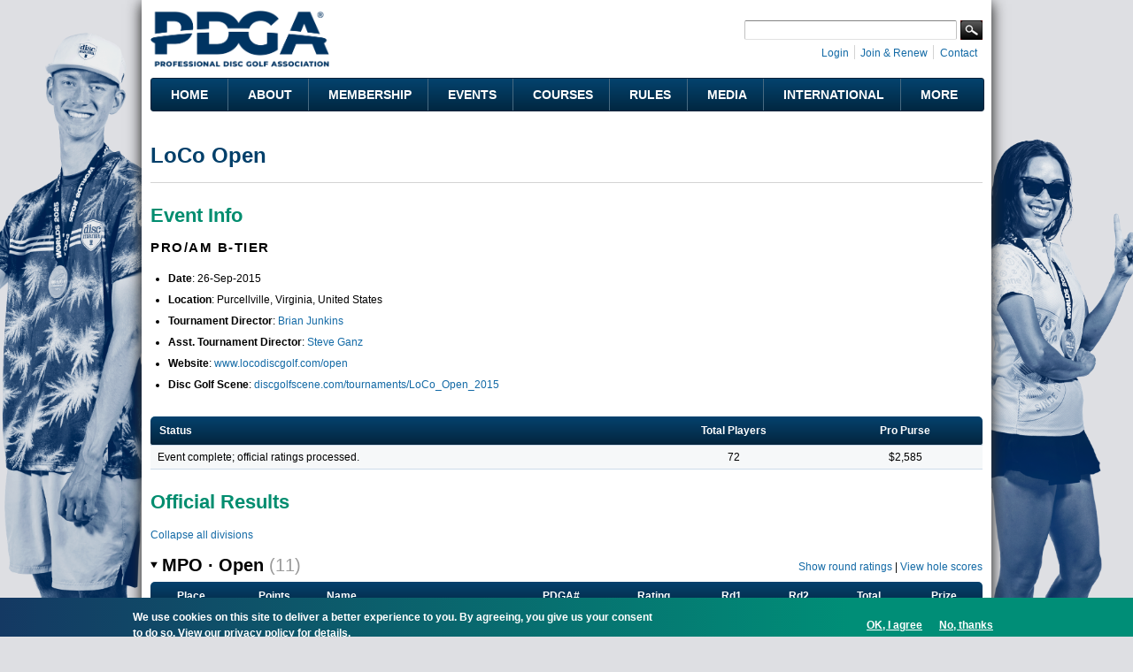

--- FILE ---
content_type: text/html; charset=utf-8
request_url: https://www.pdga.com/tour/event/20991
body_size: 17728
content:
<!DOCTYPE html PUBLIC "-//W3C//DTD HTML+RDFa 1.1//EN">
<html lang="en" dir="ltr" version="HTML+RDFa 1.1"
  xmlns:content="http://purl.org/rss/1.0/modules/content/"
  xmlns:dc="http://purl.org/dc/terms/"
  xmlns:foaf="http://xmlns.com/foaf/0.1/"
  xmlns:rdfs="http://www.w3.org/2000/01/rdf-schema#"
  xmlns:sioc="http://rdfs.org/sioc/ns#"
  xmlns:sioct="http://rdfs.org/sioc/types#"
  xmlns:skos="http://www.w3.org/2004/02/skos/core#"
  xmlns:xsd="http://www.w3.org/2001/XMLSchema#"   itemscope itemtype="https://schema.org/">
<head profile="http://www.w3.org/1999/xhtml/vocab">
  <meta http-equiv="Content-Type" content="text/html; charset=utf-8" />
<link rel="shortcut icon" href="https://www.pdga.com/sites/all/themes/pdga/favicon.ico" type="image/vnd.microsoft.icon" />
<meta name="viewport" content="width=device-width, initial-scale=1, maximum-scale=3, minimum-scale=1, user-scalable=yes" />
<meta name="description" content="Event information and results for LoCo Open" />
<meta name="keywords" content="disc golf, disc golf players, disc golf tournaments, disc golf leagues, disc golf courses, disc golf rules, disc golf statistics, disc golf results" />
<link rel="canonical" href="https://www.pdga.com/tour/event/20991" />
<link rel="shortlink" href="https://www.pdga.com/tour/event/20991" />
<meta property="fb:app_id" content="121305337967028" />
<meta property="og:site_name" content="Professional Disc Golf Association" />
<meta property="og:type" content="website" />
<meta property="og:url" content="https://www.pdga.com/tour/event/20991" />
<meta property="og:title" content="LoCo Open" />
<meta property="og:description" content="Event information and results for LoCo Open" />
<meta property="og:image" content="https://www.pdga.com/files/styles/homepage_carousel/public/new_era_hero_img2x.jpg" />
<meta property="og:image:secure_url" content="https://www.pdga.com/files/styles/homepage_carousel/public/new_era_hero_img2x.jpg" />
<meta property="og:image:alt" content="PDGA logo over landscape with basket" />
<meta property="og:image:type" content="image/png" />
<meta property="og:image:width" content="650" />
<meta property="og:image:height" content="370" />
<meta name="twitter:card" content="summary" />
<meta name="twitter:url" content="https://www.pdga.com/tour/event/20991" />
<meta name="twitter:title" content="LoCo Open" />
<meta itemprop="name" content="LoCo Open" />
<meta name="dcterms.title" content="LoCo Open" />
<meta name="dcterms.type" content="Text" />
<meta name="dcterms.format" content="text/html" />
<meta name="dcterms.identifier" content="https://www.pdga.com/tour/event/20991" />
  <title>LoCo Open | Professional Disc Golf Association</title>
  <link type="text/css" rel="stylesheet" href="https://www.pdga.com/files/css/css_xE-rWrJf-fncB6ztZfd2huxqgxu4WO-qwma6Xer30m4.css" media="all" />
<link type="text/css" rel="stylesheet" href="https://www.pdga.com/files/css/css_BhaJxf5-cG4phkCd4P6QJl_57Df4Xg1wCmQNoxjYGxI.css" media="all" />
<link type="text/css" rel="stylesheet" href="https://www.pdga.com/files/css/css_mpjbWzN5CkwA53FdqjvBnWNN0GRk39xMJtDX7dryy9g.css" media="all" />
<link type="text/css" rel="stylesheet" href="https://fonts.googleapis.com/css2?family=Montserrat:wght@500;700&amp;display=swap" media="all" />
<link type="text/css" rel="stylesheet" href="https://fonts.googleapis.com/css2?family=Source+Sans+3:ital,wght@0,500;1,500&amp;display=swap" media="all" />
<link type="text/css" rel="stylesheet" href="https://fonts.googleapis.com/css2?family=Material+Symbols+Rounded:opsz,wght,FILL,GRAD@48,400,1,0" media="all" />
<link type="text/css" rel="stylesheet" href="https://fonts.googleapis.com/css2?family=Material+Symbols+Outlined:opsz,wght,FILL,GRAD@20..48,100..700,0..1,-50..200" media="all" />
<link type="text/css" rel="stylesheet" href="https://www.pdga.com/files/css/css_V3z788CaTy9c5gnWhvURoH12NdSxiMGA0cXo2xrQLPU.css" media="all" />
<link type="text/css" rel="stylesheet" href="https://www.pdga.com/files/css/css_JAjtFW52RR9W0aJmr9FbvjYaWIOr4jX_78HakLCgIW0.css" media="all" />

<!--[if (lt IE 9)&(!IEMobile)]>
<link type="text/css" rel="stylesheet" href="https://www.pdga.com/files/css/css_6HsljLw5Fao8x6nRnhnxkv8XXsiz4f2sVOVn4TqJsY4.css" media="all" />
<![endif]-->

<!--[if gte IE 9]><!-->
<link type="text/css" rel="stylesheet" href="https://www.pdga.com/files/css/css_cDVVT_w04YrKYTHq3-xmNE-sg_-JnP2C7vA02dRDh3E.css" media="all" />
<!--<![endif]-->
  <script type="3200a749c3a06483d776fb5d-text/javascript" src="https://www.pdga.com/files/js/js_xiuPvf9G70dlGRfQaIGrQKOnFTg-JzRhgesZngs8Ap8.js"></script>
<script type="3200a749c3a06483d776fb5d-text/javascript" src="https://www.pdga.com/files/js/js_mOx0WHl6cNZI0fqrVldT0Ay6Zv7VRFDm9LexZoNN_NI.js"></script>
<script type="3200a749c3a06483d776fb5d-text/javascript">
<!--//--><![CDATA[//><!--
jQuery.migrateMute=true;jQuery.migrateTrace=false;
//--><!]]>
</script>
<script type="3200a749c3a06483d776fb5d-text/javascript" src="https://www.pdga.com/files/js/js_-Q9-jPbSLLTA4LDS2zwoqjnmRZX4zYgpycKVdCagsQQ.js"></script>
<script type="3200a749c3a06483d776fb5d-text/javascript">
<!--//--><![CDATA[//><!--
var googletag = googletag || {};
googletag.cmd = googletag.cmd || [];
googletag.slots = googletag.slots || {};
//--><!]]>
</script>
<script type="3200a749c3a06483d776fb5d-text/javascript" src="//securepubads.g.doubleclick.net/tag/js/gpt.js"></script>
<script type="3200a749c3a06483d776fb5d-text/javascript" src="https://www.pdga.com/files/js/js_Sg0OzNDUxCpXFlpCMn-v8c8PI6Rq9ULYCrMBTzc4Qxo.js"></script>
<script type="3200a749c3a06483d776fb5d-text/javascript" src="https://www.pdga.com/files/js/js_Uz-6n0zsYREdjUaLkeybJlHRejhMhI3vAUhucMBLd-0.js"></script>
<script type="3200a749c3a06483d776fb5d-text/javascript">
<!--//--><![CDATA[//><!--
var mapping = googletag.sizeMapping()
  .addSize([980, 690], [728, 90])
  .addSize([640, 480], [468, 60])
  .addSize([480, 240], [[468, 60], [320, 50]])
  .addSize([0, 0], [[320, 50], [234, 60]])
  .build();
googletag.slots["results728"] = googletag.defineSlot("97231183/RESULTS728", [[728, 90], [468, 60], [320, 50], [243, 50]], "dfp-ad-results728")
  .addService(googletag.pubads())
  .set("adsense_ad_types", "image")
  .defineSizeMapping(mapping);
//--><!]]>
</script>
<script type="3200a749c3a06483d776fb5d-text/javascript" src="https://www.pdga.com/files/js/js_rY7TXpfMLtmSC7MYaAuFjPu5omojqj3R2oM-nQtaibI.js"></script>
<script type="3200a749c3a06483d776fb5d-text/javascript">
<!--//--><![CDATA[//><!--
googletag.cmd.push(function() {
  googletag.pubads().enableAsyncRendering();
  googletag.pubads().enableSingleRequest();
  googletag.pubads().collapseEmptyDivs();
  googletag.pubads().setTargeting("url", "tour/event/20991");
});

googletag.enableServices();
//--><!]]>
</script>
<script type="3200a749c3a06483d776fb5d-text/javascript" src="https://www.pdga.com/files/js/js_T-HBgGgkPuG80dH0btGr9mHSqEfhYoiEnDzzHiEra0c.js"></script>
<script type="3200a749c3a06483d776fb5d-text/javascript" src="https://www.pdga.com/files/googleanalytics/js?t9lpg1"></script>
<script type="3200a749c3a06483d776fb5d-text/javascript">
<!--//--><![CDATA[//><!--
window.dataLayer = window.dataLayer || [];function gtag(){dataLayer.push(arguments)};gtag("js", new Date());gtag("set", "developer_id.dMDhkMT", true);gtag("config", "UA-6108714-1", {"groups":"default"});
//--><!]]>
</script>
<script type="3200a749c3a06483d776fb5d-text/javascript" src="https://www.pdga.com/files/js/js_-oEDdwe4XpUqUj4W0KJs96ENaXIrGvjBvIP-WYYBi54.js"></script>
<script type="3200a749c3a06483d776fb5d-text/javascript" src="https://www.pdga.com/files/js/js_ym7yBGpyoDQX0fTtvOxLMbqaotEHNddAfwWUJYRLVEw.js"></script>
<script type="3200a749c3a06483d776fb5d-text/javascript" src="https://www.pdga.com/files/js/js_43n5FBy8pZxQHxPXkf-sQF7ZiacVZke14b0VlvSA554.js"></script>
<script type="3200a749c3a06483d776fb5d-text/javascript">
<!--//--><![CDATA[//><!--
jQuery.extend(Drupal.settings, {"basePath":"\/","pathPrefix":"","setHasJsCookie":0,"ajaxPageState":{"theme":"pdga","theme_token":"5AZWA67P_RQe1QxxEuaXNRVwIX2_eNVBLsiNMR1S6zg","js":{"0":1,"sites\/all\/modules\/contrib\/eu_cookie_compliance\/js\/eu_cookie_compliance.min.js":1,"https:\/\/www.pdga.com\/files\/google_tag\/www_pdga_com\/google_tag.script.js":1,"sites\/all\/modules\/contrib\/jquery_update\/replace\/jquery\/1.12\/jquery.min.js":1,"1":1,"sites\/all\/modules\/contrib\/jquery_update\/replace\/jquery-migrate\/1\/jquery-migrate.min.js":1,"misc\/jquery-extend-3.4.0.js":1,"misc\/jquery-html-prefilter-3.5.0-backport.js":1,"misc\/jquery.once.js":1,"2":1,"\/\/securepubads.g.doubleclick.net\/tag\/js\/gpt.js":1,"misc\/drupal.js":1,"sites\/all\/modules\/contrib\/jquery_update\/js\/jquery_browser.js":1,"sites\/all\/modules\/contrib\/nice_menus\/js\/jquery.bgiframe.js":1,"sites\/all\/modules\/contrib\/nice_menus\/js\/jquery.hoverIntent.js":1,"sites\/all\/modules\/contrib\/nice_menus\/js\/superfish.js":1,"sites\/all\/modules\/contrib\/nice_menus\/js\/nice_menus.js":1,"sites\/all\/modules\/contrib\/eu_cookie_compliance\/js\/jquery.cookie-1.4.1.min.js":1,"3":1,"sites\/all\/modules\/contrib\/comment_notify\/comment_notify.js":1,"sites\/all\/modules\/contrib\/entityreference\/js\/entityreference.js":1,"sites\/all\/modules\/custom\/pdga_maps\/js\/Control.FullScreen.js":1,"4":1,"sites\/all\/libraries\/colorbox\/jquery.colorbox-min.js":1,"sites\/all\/libraries\/DOMPurify\/purify.min.js":1,"sites\/all\/modules\/contrib\/colorbox\/js\/colorbox.js":1,"sites\/all\/modules\/contrib\/colorbox\/styles\/default\/colorbox_style.js":1,"sites\/all\/modules\/contrib\/colorbox\/js\/colorbox_inline.js":1,"sites\/all\/modules\/custom\/tournament\/plugins\/content_types\/tournament_event_view.js":1,"sites\/all\/libraries\/tooltipster\/js\/tooltipster.bundle.js":1,"sites\/all\/libraries\/tablesorter\/js\/jquery.tablesorter.js":1,"sites\/all\/modules\/custom\/tablesorter\/tablesorter.js":1,"misc\/tableheader.js":1,"sites\/all\/modules\/contrib\/google_analytics\/googleanalytics.js":1,"https:\/\/www.pdga.com\/files\/googleanalytics\/js?t9lpg1":1,"5":1,"sites\/all\/modules\/contrib\/extlink\/js\/extlink.js":1,"sites\/all\/themes\/pdga\/js\/script.js":1,"sites\/all\/themes\/pdga\/js\/supposition.js":1,"sites\/all\/themes\/omega\/omega\/js\/jquery.formalize.js":1,"sites\/all\/themes\/omega\/omega\/js\/omega-mediaqueries.js":1},"css":{"modules\/system\/system.base.css":1,"modules\/system\/system.menus.css":1,"modules\/system\/system.messages.css":1,"modules\/system\/system.theme.css":1,"sites\/all\/modules\/contrib\/comment_notify\/comment_notify.css":1,"modules\/book\/book.css":1,"modules\/comment\/comment.css":1,"modules\/field\/theme\/field.css":1,"sites\/all\/modules\/contrib\/logintoboggan\/logintoboggan.css":1,"modules\/node\/node.css":1,"sites\/all\/modules\/custom\/pdga_maps\/css\/Control.FullScreen.css":1,"sites\/all\/modules\/contrib\/quiz\/quiz.css":1,"modules\/user\/user.css":1,"sites\/all\/modules\/contrib\/extlink\/css\/extlink.css":1,"sites\/all\/modules\/contrib\/views\/css\/views.css":1,"sites\/all\/modules\/contrib\/ckeditor\/css\/ckeditor.css":1,"sites\/all\/modules\/features\/pdga_layout\/css\/layout.css":1,"sites\/all\/modules\/contrib\/colorbox\/styles\/default\/colorbox_style.css":1,"sites\/all\/modules\/contrib\/ctools\/css\/ctools.css":1,"sites\/all\/modules\/contrib\/panels\/css\/panels.css":1,"sites\/all\/modules\/contrib\/nice_menus\/css\/nice_menus.css":1,"sites\/all\/modules\/contrib\/nice_menus\/css\/nice_menus_default.css":1,"sites\/all\/modules\/custom\/tournament\/plugins\/content_types\/tournament_event_view.css":1,"sites\/all\/libraries\/tooltipster\/css\/tooltipster.bundle.css":1,"sites\/all\/libraries\/tooltipster\/css\/plugins\/tooltipster\/sideTip\/themes\/tooltipster-sideTip-light.min.css":1,"sites\/all\/modules\/contrib\/panels\/plugins\/layouts\/onecol\/onecol.css":1,"sites\/all\/modules\/contrib\/eu_cookie_compliance\/css\/eu_cookie_compliance.css":1,"https:\/\/fonts.googleapis.com\/css2?family=Montserrat:wght@500;700\u0026display=swap":1,"https:\/\/fonts.googleapis.com\/css2?family=Source+Sans+3:ital,wght@0,500;1,500\u0026display=swap":1,"https:\/\/fonts.googleapis.com\/css2?family=Material+Symbols+Rounded:opsz,wght,FILL,GRAD@48,400,1,0":1,"https:\/\/fonts.googleapis.com\/css2?family=Material+Symbols+Outlined:opsz,wght,FILL,GRAD@20..48,100..700,0..1,-50..200":1,"sites\/all\/themes\/pdga\/css\/mm.css":1,"public:\/\/ctools\/css\/10aca8054def228cdb463d4dd3017872.css":1,"sites\/all\/themes\/omega\/alpha\/css\/alpha-mobile.css":1,"sites\/all\/themes\/omega\/alpha\/css\/alpha-alpha.css":1,"sites\/all\/themes\/pdga\/css\/omega-visuals.css":1,"sites\/all\/themes\/pdga\/css\/normalize.css":1,"sites\/all\/themes\/omega\/omega\/css\/formalize.css":1,"sites\/all\/themes\/omega\/omega\/css\/omega-text.css":1,"sites\/all\/themes\/omega\/omega\/css\/omega-branding.css":1,"sites\/all\/themes\/omega\/omega\/css\/omega-menu.css":1,"sites\/all\/themes\/omega\/omega\/css\/omega-forms.css":1,"sites\/all\/themes\/pdga\/css\/global.css":1,"ie::normal::sites\/all\/themes\/pdga\/css\/pdga-alpha-default.css":1,"ie::normal::sites\/all\/themes\/pdga\/css\/pdga-alpha-default-normal.css":1,"ie::normal::sites\/all\/themes\/omega\/alpha\/css\/grid\/alpha_default\/normal\/alpha-default-normal-16.css":1,"ie::normal::sites\/all\/themes\/omega\/alpha\/css\/grid\/alpha_default\/normal\/alpha-default-normal-12.css":1,"narrow::sites\/all\/themes\/pdga\/css\/pdga-alpha-default.css":1,"narrow::sites\/all\/themes\/pdga\/css\/pdga-alpha-default-narrow.css":1,"sites\/all\/themes\/omega\/alpha\/css\/grid\/alpha_default\/narrow\/alpha-default-narrow-16.css":1,"sites\/all\/themes\/omega\/alpha\/css\/grid\/alpha_default\/narrow\/alpha-default-narrow-12.css":1,"normal::sites\/all\/themes\/pdga\/css\/pdga-alpha-default.css":1,"normal::sites\/all\/themes\/pdga\/css\/pdga-alpha-default-normal.css":1,"sites\/all\/themes\/omega\/alpha\/css\/grid\/alpha_default\/normal\/alpha-default-normal-16.css":1,"sites\/all\/themes\/omega\/alpha\/css\/grid\/alpha_default\/normal\/alpha-default-normal-12.css":1}},"colorbox":{"opacity":"0.85","current":"{current} of {total}","previous":"\u00ab Prev","next":"Next \u00bb","close":"Close","maxWidth":"98%","maxHeight":"98%","fixed":true,"mobiledetect":false,"mobiledevicewidth":"480px","file_public_path":"\/files","specificPagesDefaultValue":"admin*\nimagebrowser*\nimg_assist*\nimce*\nnode\/add\/*\nnode\/*\/edit\nprint\/*\nprintpdf\/*\nsystem\/ajax\nsystem\/ajax\/*"},"nice_menus_options":{"delay":"800","speed":"fast"},"tablesorter":{"selectors":["#tournament-stats-0","#tournament-stats-1","#tournament-stats-2","#tournament-stats-3","#tournament-stats-4","#tournament-stats-5","#tournament-stats-6","#tournament-stats-7","#tournament-stats-8"]},"eu_cookie_compliance":{"cookie_policy_version":"1.0.1","popup_enabled":1,"popup_agreed_enabled":0,"popup_hide_agreed":0,"popup_clicking_confirmation":false,"popup_scrolling_confirmation":false,"popup_html_info":"\u003Cdiv class=\u0022eu-cookie-compliance-banner eu-cookie-compliance-banner-info eu-cookie-compliance-banner--opt-in\u0022\u003E\n  \u003Cdiv class=\u0022popup-content info\u0022\u003E\n        \u003Cdiv id=\u0022popup-text\u0022\u003E\n      \u003Cp\u003EWe use cookies on this site to deliver a better experience to you. By agreeing, you give us your consent to do so.\u003C\/p\u003E\n              \u003Cbutton type=\u0022button\u0022 class=\u0022find-more-button eu-cookie-compliance-more-button\u0022\u003EView our privacy policy for details. \u003C\/button\u003E\n          \u003C\/div\u003E\n    \n    \u003Cdiv id=\u0022popup-buttons\u0022 class=\u0022\u0022\u003E\n            \u003Cbutton type=\u0022button\u0022 class=\u0022agree-button eu-cookie-compliance-secondary-button\u0022\u003EOK, I agree\u003C\/button\u003E\n              \u003Cbutton type=\u0022button\u0022 class=\u0022decline-button eu-cookie-compliance-default-button\u0022 \u003ENo, thanks\u003C\/button\u003E\n          \u003C\/div\u003E\n  \u003C\/div\u003E\n\u003C\/div\u003E","use_mobile_message":false,"mobile_popup_html_info":"\u003Cdiv class=\u0022eu-cookie-compliance-banner eu-cookie-compliance-banner-info eu-cookie-compliance-banner--opt-in\u0022\u003E\n  \u003Cdiv class=\u0022popup-content info\u0022\u003E\n        \u003Cdiv id=\u0022popup-text\u0022\u003E\n      \u003Ch2\u003EWe use cookies on this site to enhance your user experience\u003C\/h2\u003E\n\u003Cp\u003EBy tapping the Accept button, you agree to us doing so.\u003C\/p\u003E\n              \u003Cbutton type=\u0022button\u0022 class=\u0022find-more-button eu-cookie-compliance-more-button\u0022\u003EView our privacy policy for details. \u003C\/button\u003E\n          \u003C\/div\u003E\n    \n    \u003Cdiv id=\u0022popup-buttons\u0022 class=\u0022\u0022\u003E\n            \u003Cbutton type=\u0022button\u0022 class=\u0022agree-button eu-cookie-compliance-secondary-button\u0022\u003EOK, I agree\u003C\/button\u003E\n              \u003Cbutton type=\u0022button\u0022 class=\u0022decline-button eu-cookie-compliance-default-button\u0022 \u003ENo, thanks\u003C\/button\u003E\n          \u003C\/div\u003E\n  \u003C\/div\u003E\n\u003C\/div\u003E\n","mobile_breakpoint":"768","popup_html_agreed":"\u003Cdiv\u003E\n  \u003Cdiv class=\u0022popup-content agreed\u0022\u003E\n    \u003Cdiv id=\u0022popup-text\u0022\u003E\n      \u003Cp\u003E\u0026lt;h2\u0026gt;Thank you for accepting cookies\u0026lt;\/h2\u0026gt;\u0026lt;p\u0026gt;You can now hide this message or find out more about cookies.\u0026lt;\/p\u0026gt;\u003C\/p\u003E\n    \u003C\/div\u003E\n    \u003Cdiv id=\u0022popup-buttons\u0022\u003E\n      \u003Cbutton type=\u0022button\u0022 class=\u0022hide-popup-button eu-cookie-compliance-hide-button\u0022\u003EHide\u003C\/button\u003E\n              \u003Cbutton type=\u0022button\u0022 class=\u0022find-more-button eu-cookie-compliance-more-button-thank-you\u0022 \u003EMore info\u003C\/button\u003E\n          \u003C\/div\u003E\n  \u003C\/div\u003E\n\u003C\/div\u003E","popup_use_bare_css":false,"popup_height":"auto","popup_width":"100%","popup_delay":1000,"popup_link":"\/privacy","popup_link_new_window":0,"popup_position":null,"fixed_top_position":1,"popup_language":"en","store_consent":true,"better_support_for_screen_readers":0,"reload_page":0,"domain":"","domain_all_sites":0,"popup_eu_only_js":0,"cookie_lifetime":"365","cookie_session":false,"disagree_do_not_show_popup":0,"method":"opt_in","allowed_cookies":"","withdraw_markup":"\u003Cbutton type=\u0022button\u0022 class=\u0022eu-cookie-withdraw-tab\u0022\u003ECookie settings\u003C\/button\u003E\n\u003Cdiv class=\u0022eu-cookie-withdraw-banner\u0022\u003E\n  \u003Cdiv class=\u0022popup-content info\u0022\u003E\n    \u003Cdiv id=\u0022popup-text\u0022\u003E\n      \u003Cp\u003EWe use cookies on this site to deliver a better experience to you.\u00a0You have given your consent for us to set cookies.\u003C\/p\u003E\n    \u003C\/div\u003E\n    \u003Cdiv id=\u0022popup-buttons\u0022\u003E\n      \u003Cbutton type=\u0022button\u0022 class=\u0022eu-cookie-withdraw-button\u0022\u003EWithdraw consent\u003C\/button\u003E\n    \u003C\/div\u003E\n  \u003C\/div\u003E\n\u003C\/div\u003E\n","withdraw_enabled":false,"withdraw_button_on_info_popup":0,"cookie_categories":[],"cookie_categories_details":[],"enable_save_preferences_button":1,"cookie_name":"","cookie_value_disagreed":"0","cookie_value_agreed_show_thank_you":"1","cookie_value_agreed":"2","containing_element":"body","automatic_cookies_removal":1,"close_button_action":"close_banner"},"googleanalytics":{"account":["UA-6108714-1"],"trackOutbound":1,"trackMailto":1,"trackDownload":1,"trackDownloadExtensions":"7z|aac|arc|arj|asf|asx|avi|bin|csv|doc(x|m)?|dot(x|m)?|exe|flv|gif|gz|gzip|hqx|jar|jpe?g|js|mp(2|3|4|e?g)|mov(ie)?|msi|msp|pdf|phps|png|ppt(x|m)?|pot(x|m)?|pps(x|m)?|ppam|sld(x|m)?|thmx|qtm?|ra(m|r)?|sea|sit|tar|tgz|torrent|txt|wav|wma|wmv|wpd|xls(x|m|b)?|xlt(x|m)|xlam|xml|z|zip","trackColorbox":1},"extlink":{"extTarget":"_blank","extClass":0,"extLabel":"(link is external)","extImgClass":0,"extIconPlacement":0,"extSubdomains":0,"extExclude":"course\\\/add.","extInclude":"tour\\\/live.","extCssExclude":".api-pdga-com","extCssExplicit":"","extAlert":0,"extAlertText":"This link will take you to an external web site. We are not responsible for their content.","mailtoClass":0,"mailtoLabel":"(link sends e-mail)","extUseFontAwesome":0},"omega":{"layouts":{"primary":"normal","order":["narrow","normal"],"queries":{"narrow":"all and (min-width: 740px) and (min-device-width: 740px), (max-device-width: 800px) and (min-width: 740px) and (orientation:landscape)","normal":"all and (min-width: 980px) and (min-device-width: 980px), all and (max-device-width: 1024px) and (min-width: 1024px) and (orientation:landscape)"}}}});
//--><!]]>
</script>
</head>
<body class="html not-front not-logged-in page-tour page-tour-event page-tour-event- page-tour-event-20991 panel-custom-title context-tour">
  <div id="skip-link">
    <a href="#main-content" class="element-invisible element-focusable">Skip to main content</a>
  </div>
  <div class="region region-page-top" id="region-page-top">
  <div class="region-inner region-page-top-inner">
    <noscript aria-hidden="true"><iframe src="https://www.googletagmanager.com/ns.html?id=GTM-NGS4KXL" height="0" width="0" style="display:none;visibility:hidden"></iframe></noscript>
  </div>
</div>  <div class="page clearfix" id="page">
      <header id="section-header" class="section section-header">
  <div id="zone-branding-wrapper" class="zone-wrapper zone-branding-wrapper clearfix">  
  <div id="zone-branding" class="zone zone-branding clearfix container-16">
    <div class="grid-11 region region-branding" id="region-branding">
  <div class="region-inner region-branding-inner">
        <div class="branding-data clearfix">
            <div class="logo-img">
        <a href="/" rel="home" title=""><img src="https://www.pdga.com/sites/all/themes/pdga/logo.png" alt="" id="logo" /></a>      </div>
                </div>
          </div>
</div><div class="grid-5 region region-user-bar" id="region-user-bar">
  <div class="region-inner region-user-bar-inner">
    <div class="block block-panels-mini block-header-user-bar block-panels-mini-header-user-bar odd block-without-title" id="block-panels-mini-header-user-bar">
  <div class="block-inner clearfix">
                
    <div class="content clearfix">
      <div class="panel-display panel-1col clearfix" id="mini-panel-header_user_bar">
  <div class="panel-panel panel-col">
    <div><div class="panel-pane pane-custom pane-2 pane-social-links inline clearfix"   class="panel-pane pane-custom pane-2 pane-social-links inline clearfix">
  
      
  
  <div class="pane-content">
    <ul class="menu social-links">
<!-- li><a class="rss" href="/frontpage/feed" target="_blank" title="Subscribe to the PDGA RSS Feed">RSS Feed</a></li --><li><a class="instagram" href="https://instagram.com/pdga" target="_blank" title="PDGA on Instagram">Instagram</a></li>
<li><a class="facebook" href="https://www.facebook.com/pdga" target="_blank" title="PDGA on Facebook">Facebook</a></li>
<li><a class="flickr" href="https://www.flickr.com/photos/pdga/" target="_blank" title="PDGA on Flickr">Flickr</a></li>
<li><a class="youtube" href="https://www.youtube.com/user/pdgamedia" target="_blank" title="PDGA on YouTube">YouTube</a></li>
<li><a class="linkedin" href="https://www.linkedin.com/groups?gid=31030" target="_blank" title="PDGA on LinkedIn">LinkedIn</a></li>
</ul>
  </div>

  
  </div>
<div class="panel-separator"></div><div class="panel-pane pane-pdga-search-searchapi-block pane-search-form"   class="panel-pane pane-pdga-search-searchapi-block pane-search-form">
  
        <h2 class="pane-title">
      Search    </h2>
    
  
  <div class="pane-content">
    
<div class="container-inline">
  <form class="search-form" action="/search" method="get" id="search-form" accept-charset="UTF-8">
    <div>
      <div class="form-item form-type-textfield form-item-keywords">
        <input type="text" name="keywords" autocorrect="off" value="" size="15" maxlength="128" class="form-text">
      </div>
    </div>
    <div class="form-actions">
      <input type="submit" value="Search" class="form-submit">
    </div>
  </form>
</div>
  </div>

  
  </div>
<div class="panel-separator"></div><div class="panel-pane pane-block pane-system-user-menu inline"   class="panel-pane pane-block pane-system-user-menu inline">
  
      
  
  <div class="pane-content">
    <ul class="menu"><li class="first leaf"><a href="/user/login?destination=tour/event/20991" title="">Login</a></li>
<li class="leaf"><a href="/membership" title="">Join &amp; Renew</a></li>
<li class="last leaf"><a href="/contact" title="">Contact</a></li>
</ul>  </div>

  
  </div>
</div>
  </div>
</div>
    </div>
  </div>
</div>  </div>
</div>  </div>
</div><div id="zone-menu-wrapper" class="zone-wrapper zone-menu-wrapper clearfix">  
  <div id="zone-menu" class="zone zone-menu clearfix container-12">
    <div class="grid-12 region region-menu" id="region-menu">
  <div class="region-inner region-menu-inner">
        <section class="block block-nice-menus block-1 block-nice-menus-1 odd" id="block-nice-menus-1">
  <div class="block-inner clearfix">
              <h2 class="block-title">Main Menu</h2>
            
    <div class="content clearfix">
      <ul class="nice-menu nice-menu-down nice-menu-main-menu" id="nice-menu-1"><li class="menu-5628 menu-path-front first odd "><a href="/">Home</a></li>
<li class="menu-5629 menuparent  menu-path-nolink  even "><div title="" class="nolink" tabindex="0">About</div><ul><li class="menu-5637 menu-path-node-305330 first odd "><a href="/getstarted" title="">Get Started with Disc Golf</a></li>
<li class="menu-5638 menu-path-node-21339  even "><a href="/history">History</a></li>
<li class="menu-54196 menu-path-node-286386  odd "><a href="/board-directors">Board of Directors</a></li>
<li class="menu-219411 menu-path-node-273186  even "><a href="/leadership">Leadership</a></li>
<li class="menu-68566 menuparent  menu-path-node-215136  odd "><a href="/volunteers">Volunteers</a><ul><li class="menu-68571 menu-path-node-214916 first odd "><a href="/volunteers/state-coordinators">State Coordinators</a></li>
<li class="menu-68576 menu-path-node-214921  even "><a href="/volunteers/province-coordinators">Province Coordinators</a></li>
<li class="menu-68581 menu-path-node-214926  odd "><a href="/volunteers/country-representatives">Country Representatives</a></li>
<li class="menu-82411 menu-path-node-215136-committees  even last"><a href="/volunteers/committees" title="">Committees</a></li>
</ul></li>
<li class="menu-7824 menu-path-node-200525  even "><a href="/news">News</a></li>
<li class="menu-68541 menu-path-announcements  odd "><a href="/announcements" title="">Announcements</a></li>
<li class="menu-5639 menu-path-faq-page  even "><a href="/faq-page" title="">FAQs</a></li>
<li class="menu-223926 menu-path-node-305583  odd last"><a href="/careers">Careers @ the PDGA</a></li>
</ul></li>
<li class="menu-5630 menuparent  menu-path-nolink  odd "><div title="" class="nolink" tabindex="0">Membership</div><ul><li class="menu-18326 menu-path-membership first odd "><a href="/membership" title="">Join &amp; Renew</a></li>
<li class="menu-19956 menu-path-node-21323  even "><a href="/members/benefits">Member Benefits</a></li>
<li class="menu-5715 menu-path-node-21325  odd "><a href="/clubs">PDGA Clubs</a></li>
<li class="menu-5641 menu-path-players  even "><a href="/players">Player Search</a></li>
<li class="menu-5642 menu-path-players-stats  odd "><a href="/players/stats" title="">Player Statistics</a></li>
<li class="menu-5643 menu-path-node-304033  even "><a href="/world-rankings">Official Disc Golf World Rankings</a></li>
<li class="menu-222620 menu-path-node-294946  odd "><a href="/global-masters-series">Global Masters Series</a></li>
<li class="menu-68531 menu-path-node-291176  even "><a href="/awards-and-achievements">Awards and Achievements</a></li>
<li class="menu-5676 menu-path-node-28442  odd "><a href="/divisions">Beginner&#039;s Guide to PDGA Divisions</a></li>
<li class="menu-5646 menu-path-node-21372  even "><a href="/seniors">Seniors</a></li>
<li class="menu-5644 menu-path-node-21364  odd "><a href="/women">Women</a></li>
<li class="menu-5645 menu-path-node-273661  even last"><a href="/youth-and-education">Youth &amp; Education</a></li>
</ul></li>
<li class="menu-5631 menuparent  menu-path-nolink  even "><div title="" class="nolink" tabindex="0">Events</div><ul><li class="menu-5647 menu-path-tour-events first odd "><a href="/tour/events">Event Schedule &amp; Results</a></li>
<li class="menu-146101 menu-path-tour-events-upcoming  even "><a href="/tour/events/upcoming" title="">Upcoming Events Map</a></li>
<li class="menu-5648 menu-path-tour-search  odd "><a href="/tour/search">Event Search</a></li>
<li class="menu-104111 menu-path-node-266741  even "><a href="/elite-series">Elite Series</a></li>
<li class="menu-5649 menu-path-node-21370  odd "><a href="/major-disc-golf-events">Major Disc Golf Events</a></li>
<li class="menu-5651 menuparent  menu-path-node-21391  even "><a href="/leagues">PDGA Leagues</a><ul><li class="menu-9165 menu-path-leagues-events first odd "><a href="/leagues/events" title="">League Schedule</a></li>
<li class="menu-119371 menu-path-node-28432  even last"><a href="/pdga-event-sanctioning-agreement" title="">League Sanctioning</a></li>
</ul></li>
<li class="menu-199586 menu-path-node-21398  odd "><a href="/women/global-event" title="">Women&#039;s Global Event</a></li>
<li class="menu-5652 menuparent  menu-path-node-21342  even last"><a href="/td">Tournament Directors</a><ul><li class="menu-68121 menu-path-node-21419 first odd "><a href="/td/event-planning-management">Event Planning &amp; Management</a></li>
<li class="menu-7811 menu-path-node-28432  even "><a href="/pdga-event-sanctioning-agreement">Event Sanctioning</a></li>
<li class="menu-7812 menu-path-node-30232  odd last"><a href="/event-payments">Event Payments</a></li>
</ul></li>
</ul></li>
<li class="menu-5632 menuparent  menu-path-nolink  odd "><div title="" class="nolink" tabindex="0">Courses</div><ul><li class="menu-5655 menu-path-course-directory first odd "><a href="/course-directory">Course Directory Map</a></li>
<li class="menu-7059 menu-path-course-directory-advanced  even "><a href="/course-directory/advanced" title="">Course Search</a></li>
<li class="menu-14056 menu-path-node-274691  odd "><a href="/course/add" title="">Add New Course</a></li>
<li class="menu-5656 menu-path-node-21324  even last"><a href="/course-development">Course Development</a></li>
</ul></li>
<li class="menu-5668 menuparent  menu-path-nolink  even "><div title="" class="nolink" tabindex="0">Rules</div><ul><li class="menu-9157 menu-path-node-8371 first odd "><a href="/rules" title="">Overview</a></li>
<li class="menu-5657 menu-path-node-236656  even "><a href="/rules/official-rules-disc-golf">Official Rules of Disc Golf</a></li>
<li class="menu-6102 menu-path-node-236661  odd "><a href="/rules/competition-manual-disc-golf-events">Competition Manual for Disc Golf Events</a></li>
<li class="menu-104211 menu-path-taxonomy-term-780  even "><a href="/pdga-documents/international-rules" title="">Translated Rules of Disc Golf</a></li>
<li class="menu-6103 menu-path-node-23201  odd "><a href="/pdga-documents/tour-documents/divisions-ratings-and-points-factors">Divisions, Ratings and Points Factors</a></li>
<li class="menu-73106 menuparent  menu-path-node-23211  even "><a href="/tour-standards">Tour Standards</a><ul><li class="menu-222691 menu-path-node-23211 first odd "><a href="/tour-standards" title="">United States/Canada Tour Standards</a></li>
<li class="menu-222690 menu-path-node-303282  even last"><a href="/pdga-documents/tour-documents/pdga-international-tour-standards">International Tour Standards</a></li>
</ul></li>
<li class="menu-5721 menuparent  menu-path-node-21335  odd "><a href="/technical-standards">Technical Standards</a><ul><li class="menu-197326 menu-path-technical-standards-equipment-certification-discs first odd "><a href="/technical-standards/equipment-certification/discs" title="">Approved Discs</a></li>
<li class="menu-197331 menu-path-technical-standards-equipment-certification-targets  even last"><a href="/technical-standards/equipment-certification/targets" title="">Approved Targets</a></li>
</ul></li>
<li class="menu-70411 menu-path-node-216411  even "><a href="/code">Disc Golfer&#039;s Code</a></li>
<li class="menu-5658 menu-path-rules-exam  odd last"><a href="/rules/exam" title="">Certified Rules Official Exam</a></li>
</ul></li>
<li class="menu-5634 menuparent  menu-path-nolink  odd "><div title="" class="nolink" tabindex="0">Media</div><ul><li class="menu-17226 menu-path-node-200525 first odd "><a href="/news" title="">News</a></li>
<li class="menu-68551 menu-path-announcements  even "><a href="/announcements" title="">Announcements</a></li>
<li class="menu-5659 menu-path-node-21353  odd "><a href="/discgolfer-magazine">DiscGolfer Magazine</a></li>
<li class="menu-68256 menu-path-radio  even "><a href="/radio" title="">PDGA Radio</a></li>
<li class="menu-5661 menu-path-videos  odd "><a href="/videos">Videos</a></li>
<li class="menu-17236 menuparent  menu-path-nolink  even "><div title="" class="nolink" tabindex="0">Photos</div><ul><li class="menu-5660 menu-path-sflickrcom-photos-pdga- first odd "><a href="https://www.flickr.com/photos/pdga/" title="">Flickr</a></li>
<li class="menu-17241 menu-path-instagramcom-pdga  even last"><a href="https://www.instagram.com/pdga" title="">Instagram</a></li>
</ul></li>
<li class="menu-17246 menuparent  menu-path-nolink  odd "><div title="" class="nolink" tabindex="0">Social Media</div><ul><li class="menu-5662 menu-path-facebookcom-pdga first odd "><a href="https://www.facebook.com/pdga">Facebook</a></li>
<li class="menu-5663 menu-path-twittercom-pdga  even "><a href="https://twitter.com/pdga">Twitter</a></li>
<li class="menu-17251 menu-path-slinkedincom-groupsgid31030  odd last"><a href="https://www.linkedin.com/groups?gid=31030" title="">LinkedIn</a></li>
</ul></li>
<li class="menu-119501 menu-path-taxonomy-term-6441  even "><a href="/press-releases" title="">Press Releases</a></li>
<li class="menu-17231 menu-path-node-202681  odd last"><a href="/media">Share Your Stories, Videos &amp; Photos!</a></li>
</ul></li>
<li class="menu-5635 menuparent  menu-path-node-21338  even "><a href="/international">International</a><ul><li class="menu-104186 menuparent  menu-path-node-21338 first odd "><a href="/international" title="">PDGA International</a><ul><li class="menu-222689 menu-path-node-286121 first odd last"><a href="/international/international-program-guide">International Program Guide</a></li>
</ul></li>
<li class="menu-104201 menu-path-node-265701  even "><a href="/europe">PDGA Europe</a></li>
<li class="menu-104196 menu-path-node-229751  odd "><a href="/canada">PDGA Canada</a></li>
<li class="menu-225321 menu-path-node-307130  even "><a href="/asiatour">PDGA Asia Tour</a></li>
<li class="menu-104191 menu-path-node-21403  odd last"><a href="/marco-polo">Marco Polo Program</a></li>
</ul></li>
<li class="menu-5636 menuparent  menu-path-nolink  odd last"><div title="" class="nolink" tabindex="0">More</div><ul><li class="menu-5664 menu-path-node-289751 first odd "><a href="/advertise-pdga" title="">Advertising</a></li>
<li class="menu-5719 menu-path-node-21344  even "><a href="/pdga-association-documents">Association Documents</a></li>
<li class="menu-5716 menu-path-contact  odd "><a href="/contact" title="">Contact</a></li>
<li class="menu-5717 menu-path-node-21352  even "><a href="/demographics">Demographics</a></li>
<li class="menu-82441 menu-path-sdiscgolffoundationorg  odd "><a href="https://www.discgolffoundation.org" title="">Disc Golf Foundation</a></li>
<li class="menu-5718 menu-path-node-21354  even "><a href="/pdga-disciplinary-process">Disciplinary Process</a></li>
<li class="menu-5666 menu-path-node-21357  odd "><a href="/elections">Elections</a></li>
<li class="menu-5665 menu-path-node-30227  even "><a href="/IDGC">International Disc Golf Center</a></li>
<li class="menu-7799 menu-path-pdgaproshopcom  odd "><a href="http://www.pdgaproshop.com" title="">PDGA Pro Shop</a></li>
<li class="menu-14021 menu-path-smailchimp-pdga-subscribe  even "><a href="https://mailchi.mp/pdga/subscribe" title="">PDGA Weekly Newsletter</a></li>
<li class="menu-5720 menu-path-node-28438  odd "><a href="/points">Points</a></li>
<li class="menu-5667 menu-path-node-21356  even "><a href="/ratings">Ratings</a></li>
<li class="menu-7795 menu-path-taxonomy-term-743  odd "><a href="/pdga-documents" title="">Recently Updated Documents</a></li>
<li class="menu-223575 menu-path-node-303709  even "><a href="/throwgreen">Throw Green</a></li>
<li class="menu-222693 menu-path-swfdfsport  odd "><a href="https://wfdf.sport" title="">WFDF</a></li>
<li class="menu-55776 menu-path-node-207796  even last"><a href="/DGHOF">World Disc Golf Hall of Fame</a></li>
</ul></li>
</ul>
    </div>
  </div>
</section>  </div>
</div>
  </div>
</div><div id="zone-header-wrapper" class="zone-wrapper zone-header-wrapper clearfix">  
  <div id="zone-header" class="zone zone-header clearfix container-12">
    <div class="grid-12 region region-header top-banner" id="region-header">
  <div class="region-inner region-header-inner">
    <div class="block block-dfp block-results728 block-dfp-results728 odd block-without-title" id="block-dfp-results728">
  <div class="block-inner clearfix">
                
    <div class="content clearfix">
      <div id="dfp-ad-results728-wrapper" class="dfp-tag-wrapper">
<div  id="dfp-ad-results728" class="dfp-tag-wrapper">
    <script type="3200a749c3a06483d776fb5d-text/javascript">
    googletag.cmd.push(function() {
      googletag.display("dfp-ad-results728");
    });
  </script>
</div>
</div>    </div>
  </div>
</div>  </div>
</div>  </div>
</div></header>    
      <section id="section-content" class="section section-content">
  <div id="zone-content-wrapper" class="zone-wrapper zone-content-wrapper clearfix">  
  <div id="zone-content" class="zone zone-content clearfix container-16">    
        
        <div class="grid-16 region region-content" id="region-content">
  <div class="region-inner region-content-inner">
    <a id="main-content"></a>
                <h1 class="title" id="page-title">LoCo Open</h1>
                        <div class="block block-system block-main block-system-main odd block-without-title" id="block-system-main">
  <div class="block-inner clearfix">
                
    <div class="content clearfix">
      <div class="panel-display omega-grid pdga-one-col clearfix" >

  <div class="panel-panel grid-16">
    <div class="inside"><div class="panel-pane pane-page-title"   class="panel-pane pane-page-title">
  
      
  
  <div class="pane-content">
    <h1>LoCo Open</h1>
  </div>

  
  </div>
<div class="panel-separator"></div><div class="panel-pane pane-horizontal-rule"   class="panel-pane pane-horizontal-rule">
  
      
  
  <div class="pane-content">
    <hr />  </div>

  
  </div>
<div class="panel-separator"></div><div class="panel-pane pane-tournament-event-info"   class="panel-pane pane-tournament-event-info">
  
        <h2 class="pane-title">
      Event Info    </h2>
    
  
  <div class="pane-content">
    <h4>Pro/Am B-Tier</h4><ul class="event-info info-list"><li class="tournament-date"><strong>Date</strong>: 26-Sep-2015</li><li class="tournament-location"><strong>Location</strong>: Purcellville, Virginia, United States</li><li class="tournament-director"><strong>Tournament Director</strong>: <a href="/general-contact?pdganum=37700&amp;token=d9d8e167ca180468c20a006f55b64346e6ba683e">Brian Junkins</a></li><li class="tournament-director"><strong>Asst. Tournament Director</strong>: <a href="/general-contact?pdganum=21439&amp;token=8ecbaafe76d71e628300e202d724a865bed239aa">Steve Ganz</a></li><li class="tournament-website"><strong>Website</strong>: <a href="http://www.locodiscgolf.com/open">www.locodiscgolf.com/open</a></li><li class="tournament-website"><strong>Disc Golf Scene</strong>: <a href="https://www.discgolfscene.com/tournaments/LoCo_Open_2015">discgolfscene.com/tournaments/LoCo_Open_2015</a></li></ul>  </div>

  
  </div>
<div class="panel-separator"></div><div class="panel-pane pane-tournament-event-view"   class="panel-pane pane-tournament-event-view">
  
      
  
  <div class="pane-content">
    <div class="table-container"><table class="summary sticky-enabled">
 <thead><tr><th class="status">Status</th><th class="players">Total Players</th><th class="purse">Pro Purse</th> </tr></thead>
<tbody>
 <tr class="odd"><td class="status">Event complete; official ratings processed.</td><td class="players">72</td><td class="purse">$2,585</td> </tr>
</tbody>
</table>
</div><h2>Official Results</h2><div class="leaderboard singles mode-normal"><p id="division-toggle"><a href>Collapse all divisions</a></p><details open><summary><h3 class="division" id="MPO">MPO &middot; Open <span class="players"> (11)</span></h3></summary>
    <div class="tooltip-templates">
        <span id="player-details-46314">
            Austin Pfaff #46314 <br>
            Professional <br>
            Columbus, Ohio, United States
        </span>
    </div>
    
    <div class="tooltip-templates">
        <span id="player-details-27977">
            Ian Liddell #27977 <br>
            Professional <br>
            Bluemont, Virginia, United States
        </span>
    </div>
    
    <div class="tooltip-templates">
        <span id="player-details-58320">
            Andrew Fish #58320 <br>
            Professional <br>
            Baltimore, Maryland, United States
        </span>
    </div>
    
    <div class="tooltip-templates">
        <span id="player-details-45782">
            Russell Jessop #45782 <br>
            Professional <br>
            Sandy, Utah, United States
        </span>
    </div>
    
    <div class="tooltip-templates">
        <span id="player-details-29922">
            Stephen Miller #29922 <br>
            Professional <br>
            
        </span>
    </div>
    
    <div class="tooltip-templates">
        <span id="player-details-56072">
            Sam Shiley #56072 <br>
            Professional <br>
            White Post, Virginia, United States
        </span>
    </div>
    
    <div class="tooltip-templates">
        <span id="player-details-64750">
            Stephan Evers #64750 <br>
            Professional <br>
            Leesburg, Virginia, United States
        </span>
    </div>
    
    <div class="tooltip-templates">
        <span id="player-details-25756">
            Keith Forshee #25756 <br>
            Professional <br>
            Arlington, Virginia, United States
        </span>
    </div>
    
    <div class="tooltip-templates">
        <span id="player-details-29536">
            Douglas Marinovich #29536 <br>
            Professional <br>
            Arlington, Virginia, United States
        </span>
    </div>
    
    <div class="tooltip-templates">
        <span id="player-details-40439">
            Andrew Kirkner #40439 <br>
            Professional <br>
            Richmond, Virginia, United States
        </span>
    </div>
    
    <div class="tooltip-templates">
        <span id="player-details-44182">
            Andrew Slater #44182 <br>
            Professional <br>
            Westminster, Maryland, United States
        </span>
    </div>
    
      <div class="tooltip-templates">
        <div id="layout-details-20991-MPO-round-1"><div>Best of the Frank; 18 holes; Par 57</div></div>
      </div>
      <div class="tooltip-templates">
        <div id="layout-details-20991-MPO-round-2"><div>Purple Monster; 18 holes; Par 63</div></div>
      </div><div class="tour-show-link"><a href="" class="tour-show-round-ratings-link"></a> | <a href="/live/event/20991/MPO" class="tour-show-hole-scores-link">View hole scores</a></div><div class="table-container"><table class="results sticky-enabled" id="tournament-stats-0">
 <thead><tr><th class="place">Place</th><th class="points">Points</th><th class="name">Name</th><th class="pdga-number">PDGA#</th><th class="player-rating">Rating</th><th class="round tooltip" data-tooltip-content="#layout-details-20991-MPO-round-1">Rd1</th><th class="round-rating"></th><th class="round tooltip" data-tooltip-content="#layout-details-20991-MPO-round-2">Rd2</th><th class="round-rating"></th><th class="total">Total</th><th class="prize">Prize</th> </tr></thead>
<tbody>
 <tr class="odd"><td rowspan="1" class="place">1</td><td class="points">82.50</td><td class="player"><a href="/player/46314" class="tooltip" data-tooltip-content="#player-details-46314">Austin Pfaff</a></td><td class="pdga-number">46314</td><td title="propagator" class="player-rating propagator">996</td><td class="round" rowspan="1"><a href="/live/event/20991/MPO/scores?round=1" class="score" title="View hole scores">47</a></td><td class="round-rating" rowspan="1">1038</td><td class="round" rowspan="1"><a href="/live/event/20991/MPO/scores?round=2" class="score" title="View hole scores">62</a></td><td class="round-rating" rowspan="1">1021</td><td class="total" rowspan="1">109</td><td class="prize">$500</td> </tr>
 <tr class="even"><td rowspan="1" class="place">2</td><td class="points">75.00</td><td class="player"><a href="/player/27977" class="tooltip" data-tooltip-content="#player-details-27977">Ian Liddell</a></td><td class="pdga-number">27977</td><td title="propagator" class="player-rating propagator">989</td><td class="round" rowspan="1"><a href="/live/event/20991/MPO/scores?round=1" class="score" title="View hole scores">50</a></td><td class="round-rating" rowspan="1">1009</td><td class="round" rowspan="1"><a href="/live/event/20991/MPO/scores?round=2" class="score" title="View hole scores">63</a></td><td class="round-rating" rowspan="1">1014</td><td class="total" rowspan="1">113</td><td class="prize">$350</td> </tr>
 <tr class="odd"><td rowspan="1" class="place">3</td><td class="points">67.50</td><td class="player"><a href="/player/58320" class="tooltip" data-tooltip-content="#player-details-58320">Andrew Fish</a></td><td class="pdga-number">58320</td><td title="propagator" class="player-rating propagator">1019</td><td class="round" rowspan="1"><a href="/live/event/20991/MPO/scores?round=1" class="score" title="View hole scores">52</a></td><td class="round-rating" rowspan="1">989</td><td class="round" rowspan="1"><a href="/live/event/20991/MPO/scores?round=2" class="score" title="View hole scores">63</a></td><td class="round-rating" rowspan="1">1014</td><td class="total" rowspan="1">115</td><td class="prize">$230</td> </tr>
 <tr class="even"><td rowspan="1" class="place">4</td><td class="points">60.00</td><td class="player"><a href="/player/45782" class="tooltip" data-tooltip-content="#player-details-45782">Russell Jessop</a></td><td class="pdga-number">45782</td><td title="propagator" class="player-rating propagator">992</td><td class="round" rowspan="1"><a href="/live/event/20991/MPO/scores?round=1" class="score" title="View hole scores">51</a></td><td class="round-rating" rowspan="1">999</td><td class="round" rowspan="1"><a href="/live/event/20991/MPO/scores?round=2" class="score" title="View hole scores">65</a></td><td class="round-rating" rowspan="1">1001</td><td class="total" rowspan="1">116</td><td class="prize">$180</td> </tr>
 <tr class="odd"><td rowspan="1" class="place">5</td><td class="points">52.50</td><td class="player"><a href="/player/29922" class="tooltip" data-tooltip-content="#player-details-29922">Stephen Miller</a></td><td class="pdga-number">29922</td><td title="propagator" class="player-rating propagator">1011</td><td class="round" rowspan="1"><a href="/live/event/20991/MPO/scores?round=1" class="score" title="View hole scores">53</a></td><td class="round-rating" rowspan="1">979</td><td class="round" rowspan="1"><a href="/live/event/20991/MPO/scores?round=2" class="score" title="View hole scores">65</a></td><td class="round-rating" rowspan="1">1001</td><td class="total" rowspan="1">118</td><td class="prize">$140</td> </tr>
 <tr class="even"><td rowspan="1" class="place">6</td><td class="points">45.00</td><td class="player"><a href="/player/56072" class="tooltip" data-tooltip-content="#player-details-56072">Sam Shiley</a></td><td class="pdga-number">56072</td><td title="propagator" class="player-rating propagator">1014</td><td class="round" rowspan="1"><a href="/live/event/20991/MPO/scores?round=1" class="score" title="View hole scores">47</a></td><td class="round-rating" rowspan="1">1038</td><td class="round" rowspan="1"><a href="/live/event/20991/MPO/scores?round=2" class="score" title="View hole scores">74</a></td><td class="round-rating" rowspan="1">941</td><td class="total" rowspan="1">121</td><td class="prize">$105</td> </tr>
 <tr class="odd"><td rowspan="1" class="place">7</td><td class="points">37.50</td><td class="player"><a href="/player/64750" class="tooltip" data-tooltip-content="#player-details-64750">Stephan Evers</a></td><td class="pdga-number">64750</td><td title="propagator" class="player-rating propagator">928</td><td class="round" rowspan="1"><a href="/live/event/20991/MPO/scores?round=1" class="score" title="View hole scores">54</a></td><td class="round-rating" rowspan="1">969</td><td class="round" rowspan="1"><a href="/live/event/20991/MPO/scores?round=2" class="score" title="View hole scores">70</a></td><td class="round-rating" rowspan="1">968</td><td class="total" rowspan="1">124</td><td class="prize"></td> </tr>
 <tr class="even"><td rowspan="1" class="place">8</td><td class="points">30.00</td><td class="player"><a href="/player/25756" class="tooltip" data-tooltip-content="#player-details-25756">Keith Forshee</a></td><td class="pdga-number">25756</td><td title="propagator" class="player-rating propagator">933</td><td class="round" rowspan="1"><a href="/live/event/20991/MPO/scores?round=1" class="score" title="View hole scores">57</a></td><td class="round-rating" rowspan="1">940</td><td class="round" rowspan="1"><a href="/live/event/20991/MPO/scores?round=2" class="score" title="View hole scores">74</a></td><td class="round-rating" rowspan="1">941</td><td class="total" rowspan="1">131</td><td class="prize"></td> </tr>
 <tr class="odd"><td rowspan="1" class="place">9</td><td class="points">22.50</td><td class="player"><a href="/player/29536" class="tooltip" data-tooltip-content="#player-details-29536">Douglas Marinovich</a></td><td class="pdga-number">29536</td><td title="propagator" class="player-rating propagator">968</td><td class="round" rowspan="1"><a href="/live/event/20991/MPO/scores?round=1" class="score" title="View hole scores">59</a></td><td class="round-rating" rowspan="1">920</td><td class="round" rowspan="1"><a href="/live/event/20991/MPO/scores?round=2" class="score" title="View hole scores">74</a></td><td class="round-rating" rowspan="1">941</td><td class="total" rowspan="1">133</td><td class="prize"></td> </tr>
 <tr class="even"><td rowspan="1" class="place">9</td><td class="points">22.50</td><td class="player"><a href="/player/40439" class="tooltip" data-tooltip-content="#player-details-40439">Andrew Kirkner</a></td><td class="pdga-number">40439</td><td title="propagator" class="player-rating propagator">934</td><td class="round" rowspan="1"><a href="/live/event/20991/MPO/scores?round=1" class="score" title="View hole scores">58</a></td><td class="round-rating" rowspan="1">930</td><td class="round" rowspan="1"><a href="/live/event/20991/MPO/scores?round=2" class="score" title="View hole scores">75</a></td><td class="round-rating" rowspan="1">934</td><td class="total" rowspan="1">133</td><td class="prize"></td> </tr>
 <tr class="odd"><td rowspan="1" class="place">11</td><td class="points">7.50</td><td class="player"><a href="/player/44182" class="tooltip" data-tooltip-content="#player-details-44182">Andrew Slater</a></td><td class="pdga-number">44182</td><td title="propagator" class="player-rating propagator">938</td><td class="round" rowspan="1"><a href="/live/event/20991/MPO/scores?round=1" class="score" title="View hole scores">63</a></td><td class="round-rating" rowspan="1">880</td><td class="round" rowspan="1"><a href="/live/event/20991/MPO/scores?round=2" class="score" title="View hole scores">76</a></td><td class="round-rating" rowspan="1">927</td><td class="total" rowspan="1">139</td><td class="prize"></td> </tr>
</tbody>
</table>
</div></details><details open><summary><h3 class="division" id="FPO">FPO &middot; Open Women <span class="players"> (1)</span></h3></summary>
    <div class="tooltip-templates">
        <span id="player-details-50514">
            Autumn Grace #50514 <br>
            Professional <br>
            Henrico, Virginia, United States
        </span>
    </div>
    
      <div class="tooltip-templates">
        <div id="layout-details-20991-FPO-round-1"><div>Best of the Frank; 18 holes; Par 57</div></div>
      </div>
      <div class="tooltip-templates">
        <div id="layout-details-20991-FPO-round-2"><div>Red to Purple; 18 holes; Par 56</div></div>
      </div><div class="tour-show-link"><a href="" class="tour-show-round-ratings-link"></a> | <a href="/live/event/20991/FPO" class="tour-show-hole-scores-link">View hole scores</a></div><div class="table-container"><table class="results sticky-enabled" id="tournament-stats-1">
 <thead><tr><th class="place">Place</th><th class="points">Points</th><th class="name">Name</th><th class="pdga-number">PDGA#</th><th class="player-rating">Rating</th><th class="round tooltip" data-tooltip-content="#layout-details-20991-FPO-round-1">Rd1</th><th class="round-rating"></th><th class="round tooltip" data-tooltip-content="#layout-details-20991-FPO-round-2">Rd2</th><th class="round-rating"></th><th class="total">Total</th> </tr></thead>
<tbody>
 <tr class="odd"><td rowspan="1" class="place">1</td><td class="points">4.50</td><td class="player"><a href="/player/50514" class="tooltip" data-tooltip-content="#player-details-50514">Autumn Grace</a></td><td class="pdga-number">50514</td><td title="propagator" class="player-rating propagator">845</td><td class="round" rowspan="1"><a href="/live/event/20991/FPO/scores?round=1" class="score" title="View hole scores">71</a></td><td class="round-rating" rowspan="1">801</td><td class="round" rowspan="1"><a href="/live/event/20991/FPO/scores?round=2" class="score" title="View hole scores">68</a></td><td class="round-rating" rowspan="1">867</td><td class="total" rowspan="1">139</td> </tr>
</tbody>
</table>
</div></details><details open><summary><h3 class="division" id="MPM">MPM &middot; Masters <span class="players"> (8)</span></h3></summary>
    <div class="tooltip-templates">
        <span id="player-details-26151">
            Joe Pelchat #26151 <br>
            Professional <br>
            Fairfax, Virginia, United States
        </span>
    </div>
    
    <div class="tooltip-templates">
        <span id="player-details-7382">
            Chris Hysell #7382 <br>
            Professional <br>
            Richmond, Virginia, United States
        </span>
    </div>
    
    <div class="tooltip-templates">
        <span id="player-details-26532">
            Bob Cannon #26532 <br>
            Professional <br>
            Fredericksbrg, Virginia, United States
        </span>
    </div>
    
    <div class="tooltip-templates">
        <span id="player-details-23454">
            Jeff Shattuck #23454 <br>
            Amateur <br>
            Fredericksbrg, Virginia, United States
        </span>
    </div>
    
    <div class="tooltip-templates">
        <span id="player-details-36590">
            Chadd O'Brien #36590 <br>
            Professional <br>
            Manassas, Virginia, United States
        </span>
    </div>
    
    <div class="tooltip-templates">
        <span id="player-details-62717">
            Daniel Hatfield #62717 <br>
            Amateur <br>
            Arlington, Virginia, United States
        </span>
    </div>
    
    <div class="tooltip-templates">
        <span id="player-details-17564">
            Ian Iverson #17564 <br>
            Professional <br>
            Purcellville, Virginia, United States
        </span>
    </div>
    
    <div class="tooltip-templates">
        <span id="player-details-73183">
            Scott Hunt #73183 <br>
            Professional <br>
            Winchester, Virginia, United States
        </span>
    </div>
    
      <div class="tooltip-templates">
        <div id="layout-details-20991-MPM-round-1"><div>Best of the Frank; 18 holes; Par 57</div></div>
      </div>
      <div class="tooltip-templates">
        <div id="layout-details-20991-MPM-round-2"><div>Purple Monster; 18 holes; Par 63</div></div>
      </div><div class="tour-show-link"><a href="" class="tour-show-round-ratings-link"></a> | <a href="/live/event/20991/MPM" class="tour-show-hole-scores-link">View hole scores</a></div><div class="table-container"><table class="results sticky-enabled" id="tournament-stats-2">
 <thead><tr><th class="place">Place</th><th class="points">Points</th><th class="name">Name</th><th class="pdga-number">PDGA#</th><th class="player-rating">Rating</th><th class="round tooltip" data-tooltip-content="#layout-details-20991-MPM-round-1">Rd1</th><th class="round-rating"></th><th class="round tooltip" data-tooltip-content="#layout-details-20991-MPM-round-2">Rd2</th><th class="round-rating"></th><th class="total">Total</th><th class="prize">Prize</th> </tr></thead>
<tbody>
 <tr class="odd"><td rowspan="1" class="place">1</td><td class="points">48.00</td><td class="player"><a href="/player/26151" class="tooltip" data-tooltip-content="#player-details-26151">Joe Pelchat</a></td><td class="pdga-number">26151</td><td title="propagator" class="player-rating propagator">974</td><td class="round" rowspan="1"><a href="/live/event/20991/MPM/scores?round=1" class="score" title="View hole scores">55</a></td><td class="round-rating" rowspan="1">959</td><td class="round" rowspan="1"><a href="/live/event/20991/MPM/scores?round=2" class="score" title="View hole scores">71</a></td><td class="round-rating" rowspan="1">961</td><td class="total" rowspan="1">126</td><td class="prize">$450</td> </tr>
 <tr class="even"><td rowspan="1" class="place">2</td><td class="points">42.00</td><td class="player"><a href="/player/7382" class="tooltip" data-tooltip-content="#player-details-7382">Chris Hysell</a></td><td class="pdga-number">7382</td><td title="propagator" class="player-rating propagator">961</td><td class="round" rowspan="1"><a href="/live/event/20991/MPM/scores?round=1" class="score" title="View hole scores">55</a></td><td class="round-rating" rowspan="1">959</td><td class="round" rowspan="1"><a href="/live/event/20991/MPM/scores?round=2" class="score" title="View hole scores">73</a></td><td class="round-rating" rowspan="1">947</td><td class="total" rowspan="1">128</td><td class="prize">$280</td> </tr>
 <tr class="odd"><td rowspan="1" class="place">3</td><td class="points">36.00</td><td class="player"><a href="/player/26532" class="tooltip" data-tooltip-content="#player-details-26532">Bob Cannon</a></td><td class="pdga-number">26532</td><td title="propagator" class="player-rating propagator">957</td><td class="round" rowspan="1"><a href="/live/event/20991/MPM/scores?round=1" class="score" title="View hole scores">56</a></td><td class="round-rating" rowspan="1">949</td><td class="round" rowspan="1"><a href="/live/event/20991/MPM/scores?round=2" class="score" title="View hole scores">75</a></td><td class="round-rating" rowspan="1">934</td><td class="total" rowspan="1">131</td><td class="prize">$200</td> </tr>
 <tr class="even"><td rowspan="1" class="place">4</td><td class="points">30.00</td><td class="player"><a href="/player/23454" class="tooltip" data-tooltip-content="#player-details-23454">Jeff Shattuck</a></td><td class="pdga-number">23454</td><td title="propagator" class="player-rating propagator">937</td><td class="round" rowspan="1"><a href="/live/event/20991/MPM/scores?round=1" class="score" title="View hole scores">57</a></td><td class="round-rating" rowspan="1">940</td><td class="round" rowspan="1"><a href="/live/event/20991/MPM/scores?round=2" class="score" title="View hole scores">76</a></td><td class="round-rating" rowspan="1">927</td><td class="total" rowspan="1">133</td><td class="prize">$150</td> </tr>
 <tr class="odd"><td rowspan="1" class="place">5</td><td class="points">24.00</td><td class="player"><a href="/player/36590" class="tooltip" data-tooltip-content="#player-details-36590">Chadd O&#039;Brien</a></td><td class="pdga-number">36590</td><td class="player-rating">952</td><td class="round" rowspan="1"><a href="/live/event/20991/MPM/scores?round=1" class="score" title="View hole scores">58</a></td><td class="round-rating" rowspan="1">930</td><td class="round" rowspan="1"><a href="/live/event/20991/MPM/scores?round=2" class="score" title="View hole scores">77</a></td><td class="round-rating" rowspan="1">921</td><td class="total" rowspan="1">135</td><td class="prize"></td> </tr>
 <tr class="even"><td rowspan="1" class="place">6</td><td class="points">18.00</td><td class="player"><a href="/player/62717" class="tooltip" data-tooltip-content="#player-details-62717">Daniel Hatfield</a></td><td class="pdga-number">62717</td><td title="propagator" class="player-rating propagator">899</td><td class="round" rowspan="1"><a href="/live/event/20991/MPM/scores?round=1" class="score" title="View hole scores">57</a></td><td class="round-rating" rowspan="1">940</td><td class="round" rowspan="1"><a href="/live/event/20991/MPM/scores?round=2" class="score" title="View hole scores">80</a></td><td class="round-rating" rowspan="1">900</td><td class="total" rowspan="1">137</td><td class="prize"></td> </tr>
 <tr class="odd"><td rowspan="1" class="place">7</td><td class="points">12.00</td><td class="player"><a href="/player/17564" class="tooltip" data-tooltip-content="#player-details-17564">Ian Iverson</a></td><td class="pdga-number">17564</td><td class="player-rating">899</td><td class="round" rowspan="1"><a href="/live/event/20991/MPM/scores?round=1" class="score" title="View hole scores">63</a></td><td class="round-rating" rowspan="1">880</td><td class="round" rowspan="1"><a href="/live/event/20991/MPM/scores?round=2" class="score" title="View hole scores">78</a></td><td class="round-rating" rowspan="1">914</td><td class="total" rowspan="1">141</td><td class="prize"></td> </tr>
 <tr class="even"><td rowspan="1" class="place">8</td><td class="points">0.00</td><td class="player"><a href="/player/73183" class="tooltip" data-tooltip-content="#player-details-73183">Scott Hunt</a></td><td class="pdga-number">73183</td><td title="propagator" class="player-rating propagator">949</td><td class="round" rowspan="1"><a href="/live/event/20991/MPM/scores?round=1" class="score" title="View hole scores">68</a></td><td class="round-rating" rowspan="1">831</td><td class="round" rowspan="1"><a href="/live/event/20991/MPM/scores?round=2" class="score" title="View hole scores">888</a></td><td class="round-rating" rowspan="1"></td><td class="total" rowspan="1">DNF</td><td class="prize"></td> </tr>
</tbody>
</table>
</div></details><details open><summary><h3 class="division" id="MA1">MA1 &middot; Advanced <span class="players"> (15)</span></h3></summary>
    <div class="tooltip-templates">
        <span id="player-details-65797">
            Billy Pentz #65797 <br>
            Amateur <br>
            
        </span>
    </div>
    
    <div class="tooltip-templates">
        <span id="player-details-55419">
            Seth McCurdy #55419 <br>
            Amateur <br>
            Stafford, Virginia, United States
        </span>
    </div>
    
    <div class="tooltip-templates">
        <span id="player-details-60508">
            Ryan Oben #60508 <br>
            Professional <br>
            Damascus, Maryland, United States
        </span>
    </div>
    
    <div class="tooltip-templates">
        <span id="player-details-45725">
            Rick Davis #45725 <br>
            Professional <br>
            Lorton, Virginia, United States
        </span>
    </div>
    
    <div class="tooltip-templates">
        <span id="player-details-41773">
            Blake Herbold #41773 <br>
            Amateur <br>
            Washington, District of Columbia, United States
        </span>
    </div>
    
    <div class="tooltip-templates">
        <span id="player-details-48327">
            Kim Wallace #48327 <br>
            Professional <br>
            Lorton, Virginia, United States
        </span>
    </div>
    
    <div class="tooltip-templates">
        <span id="player-details-68040">
            Thomas Fletcher #68040 <br>
            Amateur <br>
            Ashburn, Virginia, United States
        </span>
    </div>
    
    <div class="tooltip-templates">
        <span id="player-details-46197">
            Wo Woodward #46197 <br>
            Amateur <br>
            North Chesterfld, Virginia, United States
        </span>
    </div>
    
    <div class="tooltip-templates">
        <span id="player-details-68888">
            Erik Hansen #68888 <br>
            Amateur <br>
            Fairfax Station, Virginia, United States
        </span>
    </div>
    
    <div class="tooltip-templates">
        <span id="player-details-66954">
            Scott Carter #66954 <br>
            Amateur <br>
            Waxhaw, North Carolina, United States
        </span>
    </div>
    
    <div class="tooltip-templates">
        <span id="player-details-46531">
            Kevin Stone #46531 <br>
            Amateur <br>
            Henrico, Virginia, United States
        </span>
    </div>
    
    <div class="tooltip-templates">
        <span id="player-details-50780">
            Steve Marinich #50780 <br>
            Professional <br>
            Purcellville, Virginia, United States
        </span>
    </div>
    
    <div class="tooltip-templates">
        <span id="player-details-40471">
            Brad Harris #40471 <br>
            Amateur <br>
            Purcellville, Virginia, United States
        </span>
    </div>
    
    <div class="tooltip-templates">
        <span id="player-details-38027">
            Joseph Griffiths #38027 <br>
            Amateur <br>
            Baltimore, Maryland, United States
        </span>
    </div>
    
    <div class="tooltip-templates">
        <span id="player-details-57106">
            Ryan Northcutt #57106 <br>
            Amateur <br>
            
        </span>
    </div>
    
      <div class="tooltip-templates">
        <div id="layout-details-20991-MA1-round-1"><div>Best of the Frank; 18 holes; Par 57</div></div>
      </div>
      <div class="tooltip-templates">
        <div id="layout-details-20991-MA1-round-2"><div>Purple Monster; 18 holes; Par 63</div></div>
      </div><div class="tour-show-link"><a href="" class="tour-show-round-ratings-link"></a> | <a href="/live/event/20991/MA1" class="tour-show-hole-scores-link">View hole scores</a></div><div class="table-container"><table class="results sticky-enabled" id="tournament-stats-3">
 <thead><tr><th class="place">Place</th><th class="points">Points</th><th class="name">Name</th><th class="pdga-number">PDGA#</th><th class="player-rating">Rating</th><th class="round tooltip" data-tooltip-content="#layout-details-20991-MA1-round-1">Rd1</th><th class="round-rating"></th><th class="round tooltip" data-tooltip-content="#layout-details-20991-MA1-round-2">Rd2</th><th class="round-rating"></th><th class="total">Total</th> </tr></thead>
<tbody>
 <tr class="odd"><td rowspan="1" class="place">1</td><td class="points">112.50</td><td class="player"><a href="/player/65797" class="tooltip" data-tooltip-content="#player-details-65797">Billy Pentz</a></td><td class="pdga-number">65797</td><td title="propagator" class="player-rating propagator">937</td><td class="round" rowspan="1"><a href="/live/event/20991/MA1/scores?round=1" class="score" title="View hole scores">55</a></td><td class="round-rating" rowspan="1">959</td><td class="round" rowspan="1"><a href="/live/event/20991/MA1/scores?round=2" class="score" title="View hole scores">68</a></td><td class="round-rating" rowspan="1">981</td><td class="total" rowspan="1">123</td> </tr>
 <tr class="even"><td rowspan="1" class="place">2</td><td class="points">105.00</td><td class="player"><a href="/player/55419" class="tooltip" data-tooltip-content="#player-details-55419">Seth McCurdy</a></td><td class="pdga-number">55419</td><td title="propagator" class="player-rating propagator">897</td><td class="round" rowspan="1"><a href="/live/event/20991/MA1/scores?round=1" class="score" title="View hole scores">59</a></td><td class="round-rating" rowspan="1">920</td><td class="round" rowspan="1"><a href="/live/event/20991/MA1/scores?round=2" class="score" title="View hole scores">71</a></td><td class="round-rating" rowspan="1">961</td><td class="total" rowspan="1">130</td> </tr>
 <tr class="odd"><td rowspan="1" class="place">2</td><td class="points">105.00</td><td class="player"><a href="/player/60508" class="tooltip" data-tooltip-content="#player-details-60508">Ryan Oben</a></td><td class="pdga-number">60508</td><td title="propagator" class="player-rating propagator">939</td><td class="round" rowspan="1"><a href="/live/event/20991/MA1/scores?round=1" class="score" title="View hole scores">57</a></td><td class="round-rating" rowspan="1">940</td><td class="round" rowspan="1"><a href="/live/event/20991/MA1/scores?round=2" class="score" title="View hole scores">73</a></td><td class="round-rating" rowspan="1">947</td><td class="total" rowspan="1">130</td> </tr>
 <tr class="even"><td rowspan="1" class="place">4</td><td class="points">90.00</td><td class="player"><a href="/player/45725" class="tooltip" data-tooltip-content="#player-details-45725">Rick Davis</a></td><td class="pdga-number">45725</td><td title="propagator" class="player-rating propagator">914</td><td class="round" rowspan="1"><a href="/live/event/20991/MA1/scores?round=1" class="score" title="View hole scores">58</a></td><td class="round-rating" rowspan="1">930</td><td class="round" rowspan="1"><a href="/live/event/20991/MA1/scores?round=2" class="score" title="View hole scores">73</a></td><td class="round-rating" rowspan="1">947</td><td class="total" rowspan="1">131</td> </tr>
 <tr class="odd"><td rowspan="1" class="place">5</td><td class="points">82.50</td><td class="player"><a href="/player/41773" class="tooltip" data-tooltip-content="#player-details-41773">Blake Herbold</a></td><td class="pdga-number">41773</td><td title="propagator" class="player-rating propagator">923</td><td class="round" rowspan="1"><a href="/live/event/20991/MA1/scores?round=1" class="score" title="View hole scores">60</a></td><td class="round-rating" rowspan="1">910</td><td class="round" rowspan="1"><a href="/live/event/20991/MA1/scores?round=2" class="score" title="View hole scores">72</a></td><td class="round-rating" rowspan="1">954</td><td class="total" rowspan="1">132</td> </tr>
 <tr class="even"><td rowspan="1" class="place">5</td><td class="points">82.50</td><td class="player"><a href="/player/48327" class="tooltip" data-tooltip-content="#player-details-48327">Kim Wallace</a></td><td class="pdga-number">48327</td><td title="propagator" class="player-rating propagator">946</td><td class="round" rowspan="1"><a href="/live/event/20991/MA1/scores?round=1" class="score" title="View hole scores">55</a></td><td class="round-rating" rowspan="1">959</td><td class="round" rowspan="1"><a href="/live/event/20991/MA1/scores?round=2" class="score" title="View hole scores">77</a></td><td class="round-rating" rowspan="1">921</td><td class="total" rowspan="1">132</td> </tr>
 <tr class="odd"><td rowspan="1" class="place">7</td><td class="points">67.50</td><td class="player"><a href="/player/68040" class="tooltip" data-tooltip-content="#player-details-68040">Thomas Fletcher</a></td><td class="pdga-number">68040</td><td title="propagator" class="player-rating propagator">909</td><td class="round" rowspan="1"><a href="/live/event/20991/MA1/scores?round=1" class="score" title="View hole scores">57</a></td><td class="round-rating" rowspan="1">940</td><td class="round" rowspan="1"><a href="/live/event/20991/MA1/scores?round=2" class="score" title="View hole scores">77</a></td><td class="round-rating" rowspan="1">921</td><td class="total" rowspan="1">134</td> </tr>
 <tr class="even"><td rowspan="1" class="place">8</td><td class="points">60.00</td><td class="player"><a href="/player/46197" class="tooltip" data-tooltip-content="#player-details-46197">Wo Woodward</a></td><td class="pdga-number">46197</td><td title="propagator" class="player-rating propagator">918</td><td class="round" rowspan="1"><a href="/live/event/20991/MA1/scores?round=1" class="score" title="View hole scores">62</a></td><td class="round-rating" rowspan="1">890</td><td class="round" rowspan="1"><a href="/live/event/20991/MA1/scores?round=2" class="score" title="View hole scores">73</a></td><td class="round-rating" rowspan="1">947</td><td class="total" rowspan="1">135</td> </tr>
 <tr class="odd"><td rowspan="1" class="place">8</td><td class="points">60.00</td><td class="player"><a href="/player/68888" class="tooltip" data-tooltip-content="#player-details-68888">Erik Hansen</a></td><td class="pdga-number">68888</td><td class="player-rating">910</td><td class="round" rowspan="1"><a href="/live/event/20991/MA1/scores?round=1" class="score" title="View hole scores">60</a></td><td class="round-rating" rowspan="1">910</td><td class="round" rowspan="1"><a href="/live/event/20991/MA1/scores?round=2" class="score" title="View hole scores">75</a></td><td class="round-rating" rowspan="1">934</td><td class="total" rowspan="1">135</td> </tr>
 <tr class="even"><td rowspan="1" class="place">10</td><td class="points">45.00</td><td class="player"><a href="/player/66954" class="tooltip" data-tooltip-content="#player-details-66954">Scott Carter</a></td><td class="pdga-number">66954</td><td class="player-rating">869</td><td class="round" rowspan="1"><a href="/live/event/20991/MA1/scores?round=1" class="score" title="View hole scores">59</a></td><td class="round-rating" rowspan="1">920</td><td class="round" rowspan="1"><a href="/live/event/20991/MA1/scores?round=2" class="score" title="View hole scores">77</a></td><td class="round-rating" rowspan="1">921</td><td class="total" rowspan="1">136</td> </tr>
 <tr class="odd"><td rowspan="1" class="place">11</td><td class="points">37.50</td><td class="player"><a href="/player/46531" class="tooltip" data-tooltip-content="#player-details-46531">Kevin Stone</a></td><td class="pdga-number">46531</td><td title="propagator" class="player-rating propagator">928</td><td class="round" rowspan="1"><a href="/live/event/20991/MA1/scores?round=1" class="score" title="View hole scores">60</a></td><td class="round-rating" rowspan="1">910</td><td class="round" rowspan="1"><a href="/live/event/20991/MA1/scores?round=2" class="score" title="View hole scores">77</a></td><td class="round-rating" rowspan="1">921</td><td class="total" rowspan="1">137</td> </tr>
 <tr class="even"><td rowspan="1" class="place">11</td><td class="points">37.50</td><td class="player"><a href="/player/50780" class="tooltip" data-tooltip-content="#player-details-50780">Steve Marinich</a></td><td class="pdga-number">50780</td><td class="player-rating">940</td><td class="round" rowspan="1"><a href="/live/event/20991/MA1/scores?round=1" class="score" title="View hole scores">58</a></td><td class="round-rating" rowspan="1">930</td><td class="round" rowspan="1"><a href="/live/event/20991/MA1/scores?round=2" class="score" title="View hole scores">79</a></td><td class="round-rating" rowspan="1">907</td><td class="total" rowspan="1">137</td> </tr>
 <tr class="odd"><td rowspan="1" class="place">13</td><td class="points">22.50</td><td class="player"><a href="/player/40471" class="tooltip" data-tooltip-content="#player-details-40471">Brad Harris</a></td><td class="pdga-number">40471</td><td title="propagator" class="player-rating propagator">927</td><td class="round" rowspan="1"><a href="/live/event/20991/MA1/scores?round=1" class="score" title="View hole scores">59</a></td><td class="round-rating" rowspan="1">920</td><td class="round" rowspan="1"><a href="/live/event/20991/MA1/scores?round=2" class="score" title="View hole scores">81</a></td><td class="round-rating" rowspan="1">894</td><td class="total" rowspan="1">140</td> </tr>
 <tr class="even"><td rowspan="1" class="place">14</td><td class="points">15.00</td><td class="player"><a href="/player/38027" class="tooltip" data-tooltip-content="#player-details-38027">Joseph Griffiths</a></td><td class="pdga-number">38027</td><td title="propagator" class="player-rating propagator">865</td><td class="round" rowspan="1"><a href="/live/event/20991/MA1/scores?round=1" class="score" title="View hole scores">58</a></td><td class="round-rating" rowspan="1">930</td><td class="round" rowspan="1"><a href="/live/event/20991/MA1/scores?round=2" class="score" title="View hole scores">84</a></td><td class="round-rating" rowspan="1">874</td><td class="total" rowspan="1">142</td> </tr>
 <tr class="odd"><td rowspan="1" class="place">15</td><td class="points">7.50</td><td class="player"><a href="/player/57106" class="tooltip" data-tooltip-content="#player-details-57106">Ryan Northcutt</a></td><td class="pdga-number">57106</td><td title="propagator" class="player-rating propagator">898</td><td class="round" rowspan="1"><a href="/live/event/20991/MA1/scores?round=1" class="score" title="View hole scores">62</a></td><td class="round-rating" rowspan="1">890</td><td class="round" rowspan="1"><a href="/live/event/20991/MA1/scores?round=2" class="score" title="View hole scores">82</a></td><td class="round-rating" rowspan="1">887</td><td class="total" rowspan="1">144</td> </tr>
</tbody>
</table>
</div></details><details open><summary><h3 class="division" id="FA1">FA1 &middot; Advanced Women <span class="players"> (3)</span></h3></summary>
    <div class="tooltip-templates">
        <span id="player-details-57624">
            Marla Tuttle #57624 <br>
            Professional <br>
            Sandy, Utah, United States
        </span>
    </div>
    
    <div class="tooltip-templates">
        <span id="player-details-57951">
            Allie Stone #57951 <br>
            Professional <br>
            
        </span>
    </div>
    
    <div class="tooltip-templates">
        <span id="player-details-73186">
            Samantha Merritts #73186 <br>
            Professional <br>
            Winchester, Virginia, United States
        </span>
    </div>
    
      <div class="tooltip-templates">
        <div id="layout-details-20991-FA1-round-1"><div>Best of the Frank; 18 holes; Par 57</div></div>
      </div>
      <div class="tooltip-templates">
        <div id="layout-details-20991-FA1-round-2"><div>Red to Purple; 18 holes; Par 56</div></div>
      </div><div class="tour-show-link"><a href="" class="tour-show-round-ratings-link"></a> | <a href="/live/event/20991/FA1" class="tour-show-hole-scores-link">View hole scores</a></div><div class="table-container"><table class="results sticky-enabled" id="tournament-stats-4">
 <thead><tr><th class="place">Place</th><th class="points">Points</th><th class="name">Name</th><th class="pdga-number">PDGA#</th><th class="player-rating">Rating</th><th class="round tooltip" data-tooltip-content="#layout-details-20991-FA1-round-1">Rd1</th><th class="round-rating"></th><th class="round tooltip" data-tooltip-content="#layout-details-20991-FA1-round-2">Rd2</th><th class="round-rating"></th><th class="total">Total</th> </tr></thead>
<tbody>
 <tr class="odd"><td rowspan="1" class="place">1</td><td class="points">13.50</td><td class="player"><a href="/player/57624" class="tooltip" data-tooltip-content="#player-details-57624">Marla Tuttle</a></td><td class="pdga-number">57624</td><td title="propagator" class="player-rating propagator">827</td><td class="round" rowspan="1"><a href="/live/event/20991/FA1/scores?round=1" class="score" title="View hole scores">64</a></td><td class="round-rating" rowspan="1">870</td><td class="round" rowspan="1"><a href="/live/event/20991/FA1/scores?round=2" class="score" title="View hole scores">67</a></td><td class="round-rating" rowspan="1">877</td><td class="total" rowspan="1">131</td> </tr>
 <tr class="even"><td rowspan="1" class="place">2</td><td class="points">9.00</td><td class="player"><a href="/player/57951" class="tooltip" data-tooltip-content="#player-details-57951">Allie Stone</a></td><td class="pdga-number">57951</td><td title="propagator" class="player-rating propagator">800</td><td class="round" rowspan="1"><a href="/live/event/20991/FA1/scores?round=1" class="score" title="View hole scores">63</a></td><td class="round-rating" rowspan="1">880</td><td class="round" rowspan="1"><a href="/live/event/20991/FA1/scores?round=2" class="score" title="View hole scores">76</a></td><td class="round-rating" rowspan="1">793</td><td class="total" rowspan="1">139</td> </tr>
 <tr class="odd"><td rowspan="1" class="place">3</td><td class="points">4.50</td><td class="player"><a href="/player/73186" class="tooltip" data-tooltip-content="#player-details-73186">Samantha Merritts</a></td><td class="pdga-number">73186</td><td class="player-rating">727</td><td class="round" rowspan="1"><a href="/live/event/20991/FA1/scores?round=1" class="score" title="View hole scores">74</a></td><td class="round-rating" rowspan="1">772</td><td class="round" rowspan="1"><a href="/live/event/20991/FA1/scores?round=2" class="score" title="View hole scores">77</a></td><td class="round-rating" rowspan="1">784</td><td class="total" rowspan="1">151</td> </tr>
</tbody>
</table>
</div></details><details open><summary><h3 class="division" id="MM1">MM1 &middot; Advanced Masters <span class="players"> (3)</span></h3></summary>
    <div class="tooltip-templates">
        <span id="player-details-14408">
            Robby Kennon #14408 <br>
            Amateur <br>
            Dumfries, Virginia, United States
        </span>
    </div>
    
    <div class="tooltip-templates">
        <span id="player-details-69897">
            Bryan Shealy #69897 <br>
            Amateur <br>
            Spotsylvania, Virginia, United States
        </span>
    </div>
    
    <div class="tooltip-templates">
        <span id="player-details-55369">
            Stanley Juchno #55369 <br>
            Amateur <br>
            Staunton, Virginia, United States
        </span>
    </div>
    
      <div class="tooltip-templates">
        <div id="layout-details-20991-MM1-round-1"><div>Best of the Frank; 18 holes; Par 57</div></div>
      </div>
      <div class="tooltip-templates">
        <div id="layout-details-20991-MM1-round-2"><div>Purple Monster; 18 holes; Par 63</div></div>
      </div><div class="tour-show-link"><a href="" class="tour-show-round-ratings-link"></a> | <a href="/live/event/20991/MM1" class="tour-show-hole-scores-link">View hole scores</a></div><div class="table-container"><table class="results sticky-enabled" id="tournament-stats-5">
 <thead><tr><th class="place">Place</th><th class="points">Points</th><th class="name">Name</th><th class="pdga-number">PDGA#</th><th class="player-rating">Rating</th><th class="round tooltip" data-tooltip-content="#layout-details-20991-MM1-round-1">Rd1</th><th class="round-rating"></th><th class="round tooltip" data-tooltip-content="#layout-details-20991-MM1-round-2">Rd2</th><th class="round-rating"></th><th class="total">Total</th> </tr></thead>
<tbody>
 <tr class="odd"><td rowspan="1" class="place">1</td><td class="points">18.00</td><td class="player"><a href="/player/14408" class="tooltip" data-tooltip-content="#player-details-14408">Robby Kennon</a></td><td class="pdga-number">14408</td><td class="player-rating">919</td><td class="round" rowspan="1"><a href="/live/event/20991/MM1/scores?round=1" class="score" title="View hole scores">59</a></td><td class="round-rating" rowspan="1">920</td><td class="round" rowspan="1"><a href="/live/event/20991/MM1/scores?round=2" class="score" title="View hole scores">72</a></td><td class="round-rating" rowspan="1">954</td><td class="total" rowspan="1">131</td> </tr>
 <tr class="even"><td rowspan="1" class="place">2</td><td class="points">12.00</td><td class="player"><a href="/player/69897" class="tooltip" data-tooltip-content="#player-details-69897">Bryan Shealy</a></td><td class="pdga-number">69897</td><td title="propagator" class="player-rating propagator">882</td><td class="round" rowspan="1"><a href="/live/event/20991/MM1/scores?round=1" class="score" title="View hole scores">63</a></td><td class="round-rating" rowspan="1">880</td><td class="round" rowspan="1"><a href="/live/event/20991/MM1/scores?round=2" class="score" title="View hole scores">81</a></td><td class="round-rating" rowspan="1">894</td><td class="total" rowspan="1">144</td> </tr>
 <tr class="odd"><td rowspan="1" class="place">3</td><td class="points">6.00</td><td class="player"><a href="/player/55369" class="tooltip" data-tooltip-content="#player-details-55369">Stanley Juchno</a></td><td class="pdga-number">55369</td><td title="propagator" class="player-rating propagator">885</td><td class="round" rowspan="1"><a href="/live/event/20991/MM1/scores?round=1" class="score" title="View hole scores">66</a></td><td class="round-rating" rowspan="1">851</td><td class="round" rowspan="1"><a href="/live/event/20991/MM1/scores?round=2" class="score" title="View hole scores">80</a></td><td class="round-rating" rowspan="1">900</td><td class="total" rowspan="1">146</td> </tr>
</tbody>
</table>
</div></details><details open><summary><h3 class="division" id="MG1">MG1 &middot; Advanced Grandmasters <span class="players"> (6)</span></h3></summary>
    <div class="tooltip-templates">
        <span id="player-details-5729">
            Kim Brennan #5729 <br>
            Amateur <br>
            Vienna, Virginia, United States
        </span>
    </div>
    
    <div class="tooltip-templates">
        <span id="player-details-50140">
            Allan Morrow #50140 <br>
            Professional <br>
            Emmett, Idaho, United States
        </span>
    </div>
    
    <div class="tooltip-templates">
        <span id="player-details-50461">
            Billy Sir Discalot Seavey #50461 <br>
            Amateur <br>
            Lehigh Acres, Florida, United States
        </span>
    </div>
    
    <div class="tooltip-templates">
        <span id="player-details-44168">
            Chet Butler #44168 <br>
            Professional <br>
            Falls Church, Virginia, United States
        </span>
    </div>
    
    <div class="tooltip-templates">
        <span id="player-details-73985">
            John Iliff #73985 <br>
            Amateur <br>
            Hamilton, Virginia, United States
        </span>
    </div>
    
    <div class="tooltip-templates">
        <span id="player-details-76693">
            Brent Anderson #76693 <br>
            Amateur <br>
            Lovettsville, Virginia, United States
        </span>
    </div>
    
      <div class="tooltip-templates">
        <div id="layout-details-20991-MG1-round-1"><div>Best of the Frank; 18 holes; Par 57</div></div>
      </div>
      <div class="tooltip-templates">
        <div id="layout-details-20991-MG1-round-2"><div>White to Purple; 18 holes; Par 61</div></div>
      </div><div class="tour-show-link"><a href="" class="tour-show-round-ratings-link"></a> | <a href="/live/event/20991/MG1" class="tour-show-hole-scores-link">View hole scores</a></div><div class="table-container"><table class="results sticky-enabled" id="tournament-stats-6">
 <thead><tr><th class="place">Place</th><th class="points">Points</th><th class="name">Name</th><th class="pdga-number">PDGA#</th><th class="player-rating">Rating</th><th class="round tooltip" data-tooltip-content="#layout-details-20991-MG1-round-1">Rd1</th><th class="round-rating"></th><th class="round tooltip" data-tooltip-content="#layout-details-20991-MG1-round-2">Rd2</th><th class="round-rating"></th><th class="total">Total</th> </tr></thead>
<tbody>
 <tr class="odd"><td rowspan="1" class="place">1</td><td class="points">27.00</td><td class="player"><a href="/player/5729" class="tooltip" data-tooltip-content="#player-details-5729">Kim Brennan</a></td><td class="pdga-number">5729</td><td title="propagator" class="player-rating propagator">878</td><td class="round" rowspan="1"><a href="/live/event/20991/MG1/scores?round=1" class="score" title="View hole scores">60</a></td><td class="round-rating" rowspan="1">910</td><td class="round" rowspan="1"><a href="/live/event/20991/MG1/scores?round=2" class="score" title="View hole scores">70</a></td><td class="round-rating" rowspan="1">886</td><td class="total" rowspan="1">130</td> </tr>
 <tr class="even"><td rowspan="1" class="place">2</td><td class="points">22.50</td><td class="player"><a href="/player/50140" class="tooltip" data-tooltip-content="#player-details-50140">Allan Morrow</a></td><td class="pdga-number">50140</td><td title="propagator" class="player-rating propagator">912</td><td class="round" rowspan="1"><a href="/live/event/20991/MG1/scores?round=1" class="score" title="View hole scores">62</a></td><td class="round-rating" rowspan="1">890</td><td class="round" rowspan="1"><a href="/live/event/20991/MG1/scores?round=2" class="score" title="View hole scores">70</a></td><td class="round-rating" rowspan="1">886</td><td class="total" rowspan="1">132</td> </tr>
 <tr class="odd"><td rowspan="1" class="place">3</td><td class="points">18.00</td><td class="player"><a href="/player/50461" class="tooltip" data-tooltip-content="#player-details-50461">Billy Sir Discalot Seavey</a></td><td class="pdga-number">50461</td><td title="propagator" class="player-rating propagator">894</td><td class="round" rowspan="1"><a href="/live/event/20991/MG1/scores?round=1" class="score" title="View hole scores">63</a></td><td class="round-rating" rowspan="1">880</td><td class="round" rowspan="1"><a href="/live/event/20991/MG1/scores?round=2" class="score" title="View hole scores">75</a></td><td class="round-rating" rowspan="1">843</td><td class="total" rowspan="1">138</td> </tr>
 <tr class="even"><td rowspan="1" class="place">4</td><td class="points">13.50</td><td class="player"><a href="/player/44168" class="tooltip" data-tooltip-content="#player-details-44168">Chet Butler</a></td><td class="pdga-number">44168</td><td title="propagator" class="player-rating propagator">869</td><td class="round" rowspan="1"><a href="/live/event/20991/MG1/scores?round=1" class="score" title="View hole scores">68</a></td><td class="round-rating" rowspan="1">831</td><td class="round" rowspan="1"><a href="/live/event/20991/MG1/scores?round=2" class="score" title="View hole scores">72</a></td><td class="round-rating" rowspan="1">868</td><td class="total" rowspan="1">140</td> </tr>
 <tr class="odd"><td rowspan="1" class="place">4</td><td class="points">13.50</td><td class="player"><a href="/player/73985" class="tooltip" data-tooltip-content="#player-details-73985">John Iliff</a></td><td class="pdga-number">73985</td><td class="player-rating">821</td><td class="round" rowspan="1"><a href="/live/event/20991/MG1/scores?round=1" class="score" title="View hole scores">63</a></td><td class="round-rating" rowspan="1">880</td><td class="round" rowspan="1"><a href="/live/event/20991/MG1/scores?round=2" class="score" title="View hole scores">77</a></td><td class="round-rating" rowspan="1">825</td><td class="total" rowspan="1">140</td> </tr>
 <tr class="even"><td rowspan="1" class="place">6</td><td class="points">4.50</td><td class="player"><a href="/player/76693" class="tooltip" data-tooltip-content="#player-details-76693">Brent Anderson</a></td><td class="pdga-number">76693</td><td class="player-rating"></td><td class="round" rowspan="1"><a href="/live/event/20991/MG1/scores?round=1" class="score" title="View hole scores">65</a></td><td class="round-rating" rowspan="1">861</td><td class="round" rowspan="1"><a href="/live/event/20991/MG1/scores?round=2" class="score" title="View hole scores">79</a></td><td class="round-rating" rowspan="1">808</td><td class="total" rowspan="1">144</td> </tr>
</tbody>
</table>
</div></details><details open><summary><h3 class="division" id="MA2">MA2 &middot; Intermediate <span class="players"> (22)</span></h3></summary>
    <div class="tooltip-templates">
        <span id="player-details-68728">
            Jorge "George" Menjivar #68728 <br>
            Amateur <br>
            Burke, Virginia, United States
        </span>
    </div>
    
    <div class="tooltip-templates">
        <span id="player-details-69065">
            Jonathan Bostic #69065 <br>
            Amateur <br>
            Woodbridge, Virginia, United States
        </span>
    </div>
    
    <div class="tooltip-templates">
        <span id="player-details-68864">
            Jason JJ Lenzner #68864 <br>
            Amateur <br>
            
        </span>
    </div>
    
    <div class="tooltip-templates">
        <span id="player-details-63886">
            Edgar Mojica #63886 <br>
            Amateur <br>
            Lynnwood, Washington, United States
        </span>
    </div>
    
    <div class="tooltip-templates">
        <span id="player-details-41610">
            Matthew Lamberski #41610 <br>
            Amateur <br>
            Philomont, Virginia, United States
        </span>
    </div>
    
    <div class="tooltip-templates">
        <span id="player-details-65167">
            Michael Ennis #65167 <br>
            Amateur <br>
            Ellicott City, Maryland, United States
        </span>
    </div>
    
    <div class="tooltip-templates">
        <span id="player-details-66524">
            Chris Matthiesen #66524 <br>
            Amateur <br>
            Ashburn, Virginia, United States
        </span>
    </div>
    
    <div class="tooltip-templates">
        <span id="player-details-48942">
            Steve Minnick #48942 <br>
            Amateur <br>
            Middletown, Maryland, United States
        </span>
    </div>
    
    <div class="tooltip-templates">
        <span id="player-details-10380">
            Mark Wheeler #10380 <br>
            Amateur <br>
            Fairfax, Virginia, United States
        </span>
    </div>
    
    <div class="tooltip-templates">
        <span id="player-details-75304">
            Michael Frey #75304 <br>
            Amateur <br>
            Lehew, West Virginia, United States
        </span>
    </div>
    
    <div class="tooltip-templates">
        <span id="player-details-67121">
            Jeff Braun #67121 <br>
            Amateur <br>
            Annandale, Virginia, United States
        </span>
    </div>
    
    <div class="tooltip-templates">
        <span id="player-details-69237">
            J.W. Read #69237 <br>
            Amateur <br>
            Burke, Virginia, United States
        </span>
    </div>
    
    <div class="tooltip-templates">
        <span id="player-details-60797">
            Dennis Cavallaro #60797 <br>
            Amateur <br>
            Ashburn, Virginia, United States
        </span>
    </div>
    
    <div class="tooltip-templates">
        <span id="player-details-69004">
            Jeremy Hathaway #69004 <br>
            Amateur <br>
            Washington, District of Columbia, United States
        </span>
    </div>
    
    <div class="tooltip-templates">
        <span id="player-details-41050">
            Kenneth Durgin #41050 <br>
            Amateur <br>
            Vienna, Virginia, United States
        </span>
    </div>
    
    <div class="tooltip-templates">
        <span id="player-details-68895">
            David Foss #68895 <br>
            Amateur <br>
            
        </span>
    </div>
    
    <div class="tooltip-templates">
        <span id="player-details-68783">
            Mike Sullivan #68783 <br>
            Amateur <br>
            
        </span>
    </div>
    
      <div class="tooltip-templates">
        <div id="layout-details-20991-MA2-round-1"><div>Best of the Frank; 18 holes; Par 57</div></div>
      </div>
      <div class="tooltip-templates">
        <div id="layout-details-20991-MA2-round-2"><div>White to Purple; 18 holes; Par 61</div></div>
      </div><div class="tour-show-link"><a href="" class="tour-show-round-ratings-link"></a> | <a href="/live/event/20991/MA2" class="tour-show-hole-scores-link">View hole scores</a></div><div class="table-container"><table class="results sticky-enabled" id="tournament-stats-7">
 <thead><tr><th class="place">Place</th><th class="points">Points</th><th class="name">Name</th><th class="pdga-number">PDGA#</th><th class="player-rating">Rating</th><th class="round tooltip" data-tooltip-content="#layout-details-20991-MA2-round-1">Rd1</th><th class="round-rating"></th><th class="round tooltip" data-tooltip-content="#layout-details-20991-MA2-round-2">Rd2</th><th class="round-rating"></th><th class="total">Total</th> </tr></thead>
<tbody>
 <tr class="odd"><td rowspan="1" class="place">1</td><td class="points">132.00</td><td class="player"><a href="/player/68728" class="tooltip" data-tooltip-content="#player-details-68728">Jorge &quot;George&quot; Menjivar</a></td><td class="pdga-number">68728</td><td title="propagator" class="player-rating propagator">873</td><td class="round" rowspan="1"><a href="/live/event/20991/MA2/scores?round=1" class="score" title="View hole scores">59</a></td><td class="round-rating" rowspan="1">920</td><td class="round" rowspan="1"><a href="/live/event/20991/MA2/scores?round=2" class="score" title="View hole scores">68</a></td><td class="round-rating" rowspan="1">903</td><td class="total" rowspan="1">127</td> </tr>
 <tr class="even"><td rowspan="1" class="place">2</td><td class="points">126.00</td><td class="player"><a href="/player/69065" class="tooltip" data-tooltip-content="#player-details-69065">Jonathan Bostic</a></td><td class="pdga-number">69065</td><td title="propagator" class="player-rating propagator">867</td><td class="round" rowspan="1"><a href="/live/event/20991/MA2/scores?round=1" class="score" title="View hole scores">63</a></td><td class="round-rating" rowspan="1">880</td><td class="round" rowspan="1"><a href="/live/event/20991/MA2/scores?round=2" class="score" title="View hole scores">67</a></td><td class="round-rating" rowspan="1">911</td><td class="total" rowspan="1">130</td> </tr>
 <tr class="odd"><td rowspan="1" class="place">3</td><td class="points">120.00</td><td class="player"><a href="/player/68864" class="tooltip" data-tooltip-content="#player-details-68864">Jason JJ Lenzner</a></td><td class="pdga-number">68864</td><td title="propagator" class="player-rating propagator">870</td><td class="round" rowspan="1"><a href="/live/event/20991/MA2/scores?round=1" class="score" title="View hole scores">60</a></td><td class="round-rating" rowspan="1">910</td><td class="round" rowspan="1"><a href="/live/event/20991/MA2/scores?round=2" class="score" title="View hole scores">71</a></td><td class="round-rating" rowspan="1">877</td><td class="total" rowspan="1">131</td> </tr>
 <tr class="even"><td rowspan="1" class="place">4</td><td class="points">114.00</td><td class="player"><a href="/player/63886" class="tooltip" data-tooltip-content="#player-details-63886">Edgar Mojica</a></td><td class="pdga-number">63886</td><td class="player-rating">859</td><td class="round" rowspan="1"><a href="/live/event/20991/MA2/scores?round=1" class="score" title="View hole scores">62</a></td><td class="round-rating" rowspan="1">890</td><td class="round" rowspan="1"><a href="/live/event/20991/MA2/scores?round=2" class="score" title="View hole scores">70</a></td><td class="round-rating" rowspan="1">886</td><td class="total" rowspan="1">132</td> </tr>
 <tr class="odd"><td rowspan="1" class="place">5</td><td class="points">108.00</td><td class="player"><a href="/player/41610" class="tooltip" data-tooltip-content="#player-details-41610">Matthew Lamberski</a></td><td class="pdga-number">41610</td><td class="player-rating">856</td><td class="round" rowspan="1"><a href="/live/event/20991/MA2/scores?round=1" class="score" title="View hole scores">63</a></td><td class="round-rating" rowspan="1">880</td><td class="round" rowspan="1"><a href="/live/event/20991/MA2/scores?round=2" class="score" title="View hole scores">71</a></td><td class="round-rating" rowspan="1">877</td><td class="total" rowspan="1">134</td> </tr>
 <tr class="even"><td rowspan="1" class="place">6</td><td class="points">102.00</td><td class="player"><a href="/player/65167" class="tooltip" data-tooltip-content="#player-details-65167">Michael Ennis</a></td><td class="pdga-number">65167</td><td title="propagator" class="player-rating propagator">870</td><td class="round" rowspan="1"><a href="/live/event/20991/MA2/scores?round=1" class="score" title="View hole scores">66</a></td><td class="round-rating" rowspan="1">851</td><td class="round" rowspan="1"><a href="/live/event/20991/MA2/scores?round=2" class="score" title="View hole scores">70</a></td><td class="round-rating" rowspan="1">886</td><td class="total" rowspan="1">136</td> </tr>
 <tr class="odd"><td rowspan="1" class="place">7</td><td class="points">96.00</td><td class="player"><a href="/player/66524" class="tooltip" data-tooltip-content="#player-details-66524">Chris Matthiesen</a></td><td class="pdga-number">66524</td><td title="propagator" class="player-rating propagator">827</td><td class="round" rowspan="1"><a href="/live/event/20991/MA2/scores?round=1" class="score" title="View hole scores">65</a></td><td class="round-rating" rowspan="1">861</td><td class="round" rowspan="1"><a href="/live/event/20991/MA2/scores?round=2" class="score" title="View hole scores">72</a></td><td class="round-rating" rowspan="1">868</td><td class="total" rowspan="1">137</td> </tr>
 <tr class="even"><td rowspan="1" class="place">7</td><td class="points">96.00</td><td class="player"><a href="/player/48942" class="tooltip" data-tooltip-content="#player-details-48942">Steve Minnick</a></td><td class="pdga-number">48942</td><td title="propagator" class="player-rating propagator">908</td><td class="round" rowspan="1"><a href="/live/event/20991/MA2/scores?round=1" class="score" title="View hole scores">61</a></td><td class="round-rating" rowspan="1">900</td><td class="round" rowspan="1"><a href="/live/event/20991/MA2/scores?round=2" class="score" title="View hole scores">76</a></td><td class="round-rating" rowspan="1">834</td><td class="total" rowspan="1">137</td> </tr>
 <tr class="odd"><td rowspan="1" class="place">9</td><td class="points">84.00</td><td class="player"><a href="/player/10380" class="tooltip" data-tooltip-content="#player-details-10380">Mark Wheeler</a></td><td class="pdga-number">10380</td><td class="player-rating">853</td><td class="round" rowspan="1"><a href="/live/event/20991/MA2/scores?round=1" class="score" title="View hole scores">66</a></td><td class="round-rating" rowspan="1">851</td><td class="round" rowspan="1"><a href="/live/event/20991/MA2/scores?round=2" class="score" title="View hole scores">72</a></td><td class="round-rating" rowspan="1">868</td><td class="total" rowspan="1">138</td> </tr>
 <tr class="even"><td rowspan="1" class="place">10</td><td class="points">78.00</td><td class="player"><a href="/player/75304" class="tooltip" data-tooltip-content="#player-details-75304">Michael Frey</a></td><td class="pdga-number">75304</td><td class="player-rating">823</td><td class="round" rowspan="1"><a href="/live/event/20991/MA2/scores?round=1" class="score" title="View hole scores">65</a></td><td class="round-rating" rowspan="1">861</td><td class="round" rowspan="1"><a href="/live/event/20991/MA2/scores?round=2" class="score" title="View hole scores">75</a></td><td class="round-rating" rowspan="1">843</td><td class="total" rowspan="1">140</td> </tr>
 <tr class="odd"><td rowspan="1" class="place">11</td><td class="points">72.00</td><td class="player">Jacob Baker</td><td class="pdga-number"></td><td class="player-rating"></td><td class="round" rowspan="1"><a href="/live/event/20991/MA2/scores?round=1" class="score" title="View hole scores">69</a></td><td class="round-rating" rowspan="1"></td><td class="round" rowspan="1"><a href="/live/event/20991/MA2/scores?round=2" class="score" title="View hole scores">79</a></td><td class="round-rating" rowspan="1"></td><td class="total" rowspan="1">148</td> </tr>
 <tr class="even"><td rowspan="1" class="place">11</td><td class="points">72.00</td><td class="player"><a href="/player/67121" class="tooltip" data-tooltip-content="#player-details-67121">Jeff Braun</a></td><td class="pdga-number">67121</td><td title="propagator" class="player-rating propagator">835</td><td class="round" rowspan="1"><a href="/live/event/20991/MA2/scores?round=1" class="score" title="View hole scores">65</a></td><td class="round-rating" rowspan="1">861</td><td class="round" rowspan="1"><a href="/live/event/20991/MA2/scores?round=2" class="score" title="View hole scores">83</a></td><td class="round-rating" rowspan="1">774</td><td class="total" rowspan="1">148</td> </tr>
 <tr class="odd"><td rowspan="1" class="place">11</td><td class="points">72.00</td><td class="player"><a href="/player/69237" class="tooltip" data-tooltip-content="#player-details-69237">J.W. Read</a></td><td class="pdga-number">69237</td><td class="player-rating">822</td><td class="round" rowspan="1"><a href="/live/event/20991/MA2/scores?round=1" class="score" title="View hole scores">65</a></td><td class="round-rating" rowspan="1">861</td><td class="round" rowspan="1"><a href="/live/event/20991/MA2/scores?round=2" class="score" title="View hole scores">83</a></td><td class="round-rating" rowspan="1">774</td><td class="total" rowspan="1">148</td> </tr>
 <tr class="even"><td rowspan="1" class="place">14</td><td class="points">54.00</td><td class="player"><a href="/player/60797" class="tooltip" data-tooltip-content="#player-details-60797">Dennis Cavallaro</a></td><td class="pdga-number">60797</td><td class="player-rating">793</td><td class="round" rowspan="1"><a href="/live/event/20991/MA2/scores?round=1" class="score" title="View hole scores">68</a></td><td class="round-rating" rowspan="1">831</td><td class="round" rowspan="1"><a href="/live/event/20991/MA2/scores?round=2" class="score" title="View hole scores">81</a></td><td class="round-rating" rowspan="1">791</td><td class="total" rowspan="1">149</td> </tr>
 <tr class="odd"><td rowspan="1" class="place">14</td><td class="points">54.00</td><td class="player"><a href="/player/69004" class="tooltip" data-tooltip-content="#player-details-69004">Jeremy Hathaway</a></td><td class="pdga-number">69004</td><td class="player-rating">825</td><td class="round" rowspan="1"><a href="/live/event/20991/MA2/scores?round=1" class="score" title="View hole scores">65</a></td><td class="round-rating" rowspan="1">861</td><td class="round" rowspan="1"><a href="/live/event/20991/MA2/scores?round=2" class="score" title="View hole scores">84</a></td><td class="round-rating" rowspan="1">765</td><td class="total" rowspan="1">149</td> </tr>
 <tr class="even"><td rowspan="1" class="place">16</td><td class="points">42.00</td><td class="player">Matt Roberts</td><td class="pdga-number"></td><td class="player-rating"></td><td class="round" rowspan="1"><a href="/live/event/20991/MA2/scores?round=1" class="score" title="View hole scores">72</a></td><td class="round-rating" rowspan="1"></td><td class="round" rowspan="1"><a href="/live/event/20991/MA2/scores?round=2" class="score" title="View hole scores">79</a></td><td class="round-rating" rowspan="1"></td><td class="total" rowspan="1">151</td> </tr>
 <tr class="odd"><td rowspan="1" class="place">16</td><td class="points">42.00</td><td class="player"><a href="/player/41050" class="tooltip" data-tooltip-content="#player-details-41050">Kenneth Durgin</a></td><td class="pdga-number">41050</td><td title="propagator" class="player-rating propagator">844</td><td class="round" rowspan="1"><a href="/live/event/20991/MA2/scores?round=1" class="score" title="View hole scores">68</a></td><td class="round-rating" rowspan="1">831</td><td class="round" rowspan="1"><a href="/live/event/20991/MA2/scores?round=2" class="score" title="View hole scores">83</a></td><td class="round-rating" rowspan="1">774</td><td class="total" rowspan="1">151</td> </tr>
 <tr class="even"><td rowspan="1" class="place">18</td><td class="points">30.00</td><td class="player">Steve Duncan</td><td class="pdga-number"></td><td class="player-rating"></td><td class="round" rowspan="1"><a href="/live/event/20991/MA2/scores?round=1" class="score" title="View hole scores">74</a></td><td class="round-rating" rowspan="1"></td><td class="round" rowspan="1"><a href="/live/event/20991/MA2/scores?round=2" class="score" title="View hole scores">85</a></td><td class="round-rating" rowspan="1"></td><td class="total" rowspan="1">159</td> </tr>
 <tr class="odd"><td rowspan="1" class="place">19</td><td class="points">24.00</td><td class="player"><a href="/player/68895" class="tooltip" data-tooltip-content="#player-details-68895">David Foss</a></td><td class="pdga-number">68895</td><td class="player-rating">810</td><td class="round" rowspan="1"><a href="/live/event/20991/MA2/scores?round=1" class="score" title="View hole scores">72</a></td><td class="round-rating" rowspan="1">791</td><td class="round" rowspan="1"><a href="/live/event/20991/MA2/scores?round=2" class="score" title="View hole scores">88</a></td><td class="round-rating" rowspan="1">731</td><td class="total" rowspan="1">160</td> </tr>
 <tr class="even"><td rowspan="1" class="place">20</td><td class="points">18.00</td><td class="player"><a href="/player/68783" class="tooltip" data-tooltip-content="#player-details-68783">Mike Sullivan</a></td><td class="pdga-number">68783</td><td class="player-rating">772</td><td class="round" rowspan="1"><a href="/live/event/20991/MA2/scores?round=1" class="score" title="View hole scores">75</a></td><td class="round-rating" rowspan="1">762</td><td class="round" rowspan="1"><a href="/live/event/20991/MA2/scores?round=2" class="score" title="View hole scores">89</a></td><td class="round-rating" rowspan="1">722</td><td class="total" rowspan="1">164</td> </tr>
 <tr class="odd"><td rowspan="1" class="place">20</td><td class="points">18.00</td><td class="player">Andrew Lyons</td><td class="pdga-number"></td><td class="player-rating"></td><td class="round" rowspan="1"><a href="/live/event/20991/MA2/scores?round=1" class="score" title="View hole scores">71</a></td><td class="round-rating" rowspan="1"></td><td class="round" rowspan="1"><a href="/live/event/20991/MA2/scores?round=2" class="score" title="View hole scores">93</a></td><td class="round-rating" rowspan="1"></td><td class="total" rowspan="1">164</td> </tr>
 <tr class="even"><td rowspan="1" class="place">22</td><td class="points">6.00</td><td class="player">Tim Lawson</td><td class="pdga-number"></td><td class="player-rating"></td><td class="round" rowspan="1"><a href="/live/event/20991/MA2/scores?round=1" class="score" title="View hole scores">76</a></td><td class="round-rating" rowspan="1"></td><td class="round" rowspan="1"><a href="/live/event/20991/MA2/scores?round=2" class="score" title="View hole scores">95</a></td><td class="round-rating" rowspan="1"></td><td class="total" rowspan="1">171</td> </tr>
</tbody>
</table>
</div></details><details open><summary><h3 class="division" id="FA2">FA2 &middot; Intermediate Women <span class="players"> (3)</span></h3></summary>
    <div class="tooltip-templates">
        <span id="player-details-77786">
            Eileen Thawley #77786 <br>
            Amateur <br>
            Lorton, Virginia, United States
        </span>
    </div>
    
    <div class="tooltip-templates">
        <span id="player-details-73389">
            Lindsay Sullivan #73389 <br>
            Amateur <br>
            
        </span>
    </div>
    
      <div class="tooltip-templates">
        <div id="layout-details-20991-FA2-round-1"><div>Best of the Frank; 18 holes; Par 57</div></div>
      </div>
      <div class="tooltip-templates">
        <div id="layout-details-20991-FA2-round-2"><div>Red to Yellow; 18 holes; Par 54</div></div>
      </div><div class="tour-show-link"><a href="" class="tour-show-round-ratings-link"></a> | <a href="/live/event/20991/FA2" class="tour-show-hole-scores-link">View hole scores</a></div><div class="table-container"><table class="results sticky-enabled" id="tournament-stats-8">
 <thead><tr><th class="place">Place</th><th class="points">Points</th><th class="name">Name</th><th class="pdga-number">PDGA#</th><th class="round tooltip" data-tooltip-content="#layout-details-20991-FA2-round-1">Rd1</th><th class="round-rating"></th><th class="round tooltip" data-tooltip-content="#layout-details-20991-FA2-round-2">Rd2</th><th class="round-rating"></th><th class="total">Total</th> </tr></thead>
<tbody>
 <tr class="odd"><td rowspan="1" class="place">1</td><td class="points">9.00</td><td class="player"><a href="/player/77786" class="tooltip" data-tooltip-content="#player-details-77786">Eileen Thawley</a></td><td class="pdga-number">77786</td><td class="round" rowspan="1"><a href="/live/event/20991/FA2/scores?round=1" class="score" title="View hole scores">83</a></td><td class="round-rating" rowspan="1">683</td><td class="round" rowspan="1"><a href="/live/event/20991/FA2/scores?round=2" class="score" title="View hole scores">69</a></td><td class="round-rating" rowspan="1">754</td><td class="total" rowspan="1">152</td> </tr>
 <tr class="even"><td rowspan="1" class="place">2</td><td class="points">6.00</td><td class="player">Nikki Bostic</td><td class="pdga-number"></td><td class="round" rowspan="1"><a href="/live/event/20991/FA2/scores?round=1" class="score" title="View hole scores">88</a></td><td class="round-rating" rowspan="1"></td><td class="round" rowspan="1"><a href="/live/event/20991/FA2/scores?round=2" class="score" title="View hole scores">75</a></td><td class="round-rating" rowspan="1"></td><td class="total" rowspan="1">163</td> </tr>
 <tr class="odd"><td rowspan="1" class="place">3</td><td class="points">3.00</td><td class="player"><a href="/player/73389" class="tooltip" data-tooltip-content="#player-details-73389">Lindsay Sullivan</a></td><td class="pdga-number">73389</td><td class="round" rowspan="1"><a href="/live/event/20991/FA2/scores?round=1" class="score" title="View hole scores">93</a></td><td class="round-rating" rowspan="1">584</td><td class="round" rowspan="1"><a href="/live/event/20991/FA2/scores?round=2" class="score" title="View hole scores">75</a></td><td class="round-rating" rowspan="1">685</td><td class="total" rowspan="1">168</td> </tr>
</tbody>
</table>
</div></details></div> <!-- end leaderboard -->  </div>

  
  </div>
</div>
  </div>

</div>
    </div>
  </div>
</div>      </div>
</div>
  </div>
</div></section>    
  
      <footer id="section-footer" class="section section-footer">
  <div id="zone-footer-wrapper" class="zone-wrapper zone-footer-wrapper clearfix">  
  <div id="zone-footer" class="zone zone-footer clearfix container-12">
    <div class="grid-12 region region-footer-first" id="region-footer-first">
  <div class="region-inner region-footer-first-inner">
    <div class="block block-panels-mini block-footer-menu block-panels-mini-footer-menu odd block-without-title" id="block-panels-mini-footer-menu">
  <div class="block-inner clearfix">
                
    <div class="content clearfix">
      <div class="panel-display panel-1col clearfix" id="mini-panel-footer_menu">
  <div class="panel-panel panel-col">
    <div><div class="panel-pane pane-block pane-menu-menu-footer clearfix"   class="panel-pane pane-block pane-menu-menu-footer clearfix">
  
      
  
  <div class="pane-content">
    <ul class="menu"><li class="first expanded"><div class="nolink" tabindex="0">Disc Golf</div><ul class="menu"><li class="first leaf"><a href="/introduction" title="">What is Disc Golf</a></li>
<li class="leaf"><a href="/history" title="">History of Disc Golf</a></li>
<li class="leaf"><a href="/rules">Official Rules of Disc Golf</a></li>
<li class="leaf"><a href="/code">Disc Golfer&#039;s Code</a></li>
<li class="last leaf"><a href="/course-directory">Course Directory</a></li>
</ul></li>
<li class="expanded"><div class="nolink" tabindex="0">Membership</div><ul class="menu"><li class="first leaf"><a href="/membership" title="">Join &amp; Renew</a></li>
<li class="leaf"><a href="/members/benefits">Benefits</a></li>
<li class="leaf"><a href="/players" title="">Member Search</a></li>
<li class="leaf"><a href="/players/stats" title="">Player Statistics</a></li>
<li class="last leaf"><a href="/faq/membership-0" title="">Frequently Asked Questions</a></li>
</ul></li>
<li class="expanded"><div class="nolink" tabindex="0">Tour</div><ul class="menu"><li class="first leaf"><a href="/tour/events" title="">Schedule &amp; Results</a></li>
<li class="leaf"><a href="/elite-series" title="">Elite Series</a></li>
<li class="leaf"><a href="/major-disc-golf-events" title="">Major Events</a></li>
<li class="leaf"><a href="/worlds">World Championships</a></li>
<li class="last leaf"><a href="/td" title="">Tournament Directors</a></li>
</ul></li>
<li class="expanded"><div class="nolink" tabindex="0">Media</div><ul class="menu"><li class="first leaf"><a href="/discgolfer-magazine" title="">DiscGolfer Magazine</a></li>
<li class="leaf"><a href="/radio" title="">PDGA Radio</a></li>
<li class="leaf"><a href="/videos" title="">Videos</a></li>
<li class="leaf"><a href="https://www.facebook.com/pdga" title="">Facebook</a></li>
<li class="last leaf"><a href="https://instagram.com/pdga" title="">Instagram</a></li>
</ul></li>
<li class="last expanded"><div class="nolink" tabindex="0">More</div><ul class="menu"><li class="first leaf"><a href="/contact" title="">Contact</a></li>
<li class="leaf"><a href="/international">International</a></li>
<li class="leaf"><a href="http://www.pdgaproshop.com" title="">PDGA Pro Shop</a></li>
<li class="leaf"><a href="https://mailchi.mp/pdga/subscribe" title="">Subscribe for Updates</a></li>
<li class="leaf"><a href="/tos">Terms of Use</a></li>
<li class="last leaf"><a href="/privacy">Privacy Policy</a></li>
</ul></li>
</ul>  </div>

  
  </div>
</div>
  </div>
</div>
    </div>
  </div>
</div>  </div>
</div><div class="grid-12 region region-footer-second" id="region-footer-second">
  <div class="region-inner region-footer-second-inner">
    <div class="block block-panels-mini block-footer-secondary block-panels-mini-footer-secondary odd block-without-title" id="block-panels-mini-footer-secondary">
  <div class="block-inner clearfix">
                
    <div class="content clearfix">
      <div class="panel-display panel-1col clearfix" id="mini-panel-footer_secondary">
  <div class="panel-panel panel-col">
    <div><div class="panel-pane pane-pdga-architecture-footer"   class="panel-pane pane-pdga-architecture-footer">
  
      
  
  <div class="pane-content">
    <p>Copyright © 1998-2026. Professional Disc Golf Association. All Rights Reserved.</p>
<p>3828 Dogwood Lane, Appling, GA, USA 30802-3012 &mdash; Phone:&nbsp;+1-706-261-6342</p>
  </div>

  
  </div>
</div>
  </div>
</div>
    </div>
  </div>
</div>  </div>
</div>  </div>
</div></footer>  </div>  <div class="region region-page-bottom" id="region-page-bottom">
  <div class="region-inner region-page-bottom-inner">
      </div>
</div><script type="3200a749c3a06483d776fb5d-text/javascript">
<!--//--><![CDATA[//><!--
window.eu_cookie_compliance_cookie_name = "";
//--><!]]>
</script>
<script type="3200a749c3a06483d776fb5d-text/javascript" src="https://www.pdga.com/files/js/js_9Rus79ChiI2hXGY4ky82J2TDHJZsnYE02SAHZrAw2QQ.js"></script>
<script src="/cdn-cgi/scripts/7d0fa10a/cloudflare-static/rocket-loader.min.js" data-cf-settings="3200a749c3a06483d776fb5d-|49" defer></script><script defer src="https://static.cloudflareinsights.com/beacon.min.js/vcd15cbe7772f49c399c6a5babf22c1241717689176015" integrity="sha512-ZpsOmlRQV6y907TI0dKBHq9Md29nnaEIPlkf84rnaERnq6zvWvPUqr2ft8M1aS28oN72PdrCzSjY4U6VaAw1EQ==" data-cf-beacon='{"version":"2024.11.0","token":"e095cf69ec15493d973187ff31ae48df","server_timing":{"name":{"cfCacheStatus":true,"cfEdge":true,"cfExtPri":true,"cfL4":true,"cfOrigin":true,"cfSpeedBrain":true},"location_startswith":null}}' crossorigin="anonymous"></script>
</body>
</html>


--- FILE ---
content_type: text/html; charset=utf-8
request_url: https://www.google.com/recaptcha/api2/aframe
body_size: 267
content:
<!DOCTYPE HTML><html><head><meta http-equiv="content-type" content="text/html; charset=UTF-8"></head><body><script nonce="jzSHwq4jjjtD6N0Ec2ppng">/** Anti-fraud and anti-abuse applications only. See google.com/recaptcha */ try{var clients={'sodar':'https://pagead2.googlesyndication.com/pagead/sodar?'};window.addEventListener("message",function(a){try{if(a.source===window.parent){var b=JSON.parse(a.data);var c=clients[b['id']];if(c){var d=document.createElement('img');d.src=c+b['params']+'&rc='+(localStorage.getItem("rc::a")?sessionStorage.getItem("rc::b"):"");window.document.body.appendChild(d);sessionStorage.setItem("rc::e",parseInt(sessionStorage.getItem("rc::e")||0)+1);localStorage.setItem("rc::h",'1769819867578');}}}catch(b){}});window.parent.postMessage("_grecaptcha_ready", "*");}catch(b){}</script></body></html>

--- FILE ---
content_type: text/javascript
request_url: https://www.pdga.com/files/js/js_T-HBgGgkPuG80dH0btGr9mHSqEfhYoiEnDzzHiEra0c.js
body_size: 66868
content:
/*!
	Colorbox 1.6.4
	license: MIT
	http://www.jacklmoore.com/colorbox
*/
(function(t,e,i){function n(i,n,o){var r=e.createElement(i);return n&&(r.id=Z+n),o&&(r.style.cssText=o),t(r)}function o(){return i.innerHeight?i.innerHeight:t(i).height()}function r(e,i){i!==Object(i)&&(i={}),this.cache={},this.el=e,this.value=function(e){var n;return void 0===this.cache[e]&&(n=t(this.el).attr("data-cbox-"+e),void 0!==n?this.cache[e]=n:void 0!==i[e]?this.cache[e]=i[e]:void 0!==X[e]&&(this.cache[e]=X[e])),this.cache[e]},this.get=function(e){var i=this.value(e);return t.isFunction(i)?i.call(this.el,this):i}}function h(t){var e=W.length,i=(A+t)%e;return 0>i?e+i:i}function a(t,e){return Math.round((/%/.test(t)?("x"===e?E.width():o())/100:1)*parseInt(t,10))}function s(t,e){return t.get("photo")||t.get("photoRegex").test(e)}function l(t,e){return t.get("retinaUrl")&&i.devicePixelRatio>1?e.replace(t.get("photoRegex"),t.get("retinaSuffix")):e}function d(t){"contains"in x[0]&&!x[0].contains(t.target)&&t.target!==v[0]&&(t.stopPropagation(),x.focus())}function c(t){c.str!==t&&(x.add(v).removeClass(c.str).addClass(t),c.str=t)}function g(e){A=0,e&&e!==!1&&"nofollow"!==e?(W=t("."+te).filter(function(){var i=t.data(this,Y),n=new r(this,i);return n.get("rel")===e}),A=W.index(_.el),-1===A&&(W=W.add(_.el),A=W.length-1)):W=t(_.el)}function u(i){t(e).trigger(i),ae.triggerHandler(i)}function f(i){var o;if(!G){if(o=t(i).data(Y),_=new r(i,o),g(_.get("rel")),!U){U=$=!0,c(_.get("className")),x.css({visibility:"hidden",display:"block",opacity:""}),I=n(se,"LoadedContent","width:0; height:0; overflow:hidden; visibility:hidden"),b.css({width:"",height:""}).append(I),j=T.height()+k.height()+b.outerHeight(!0)-b.height(),D=C.width()+H.width()+b.outerWidth(!0)-b.width(),N=I.outerHeight(!0),z=I.outerWidth(!0);var h=a(_.get("initialWidth"),"x"),s=a(_.get("initialHeight"),"y"),l=_.get("maxWidth"),f=_.get("maxHeight");_.w=Math.max((l!==!1?Math.min(h,a(l,"x")):h)-z-D,0),_.h=Math.max((f!==!1?Math.min(s,a(f,"y")):s)-N-j,0),I.css({width:"",height:_.h}),J.position(),u(ee),_.get("onOpen"),O.add(F).hide(),x.focus(),_.get("trapFocus")&&e.addEventListener&&(e.addEventListener("focus",d,!0),ae.one(re,function(){e.removeEventListener("focus",d,!0)})),_.get("returnFocus")&&ae.one(re,function(){t(_.el).focus()})}var p=parseFloat(_.get("opacity"));v.css({opacity:p===p?p:"",cursor:_.get("overlayClose")?"pointer":"",visibility:"visible"}).show(),_.get("closeButton")?B.html(_.get("close")).appendTo(b):B.appendTo("<div/>"),w()}}function p(){x||(V=!1,E=t(i),x=n(se).attr({id:Y,"class":t.support.opacity===!1?Z+"IE":"",role:"dialog",tabindex:"-1"}).hide(),v=n(se,"Overlay").hide(),L=t([n(se,"LoadingOverlay")[0],n(se,"LoadingGraphic")[0]]),y=n(se,"Wrapper"),b=n(se,"Content").append(F=n(se,"Title"),R=n(se,"Current"),P=t('<button type="button"/>').attr({id:Z+"Previous"}),K=t('<button type="button"/>').attr({id:Z+"Next"}),S=t('<button type="button"/>').attr({id:Z+"Slideshow"}),L),B=t('<button type="button"/>').attr({id:Z+"Close"}),y.append(n(se).append(n(se,"TopLeft"),T=n(se,"TopCenter"),n(se,"TopRight")),n(se,!1,"clear:left").append(C=n(se,"MiddleLeft"),b,H=n(se,"MiddleRight")),n(se,!1,"clear:left").append(n(se,"BottomLeft"),k=n(se,"BottomCenter"),n(se,"BottomRight"))).find("div div").css({"float":"left"}),M=n(se,!1,"position:absolute; width:9999px; visibility:hidden; display:none; max-width:none;"),O=K.add(P).add(R).add(S)),e.body&&!x.parent().length&&t(e.body).append(v,x.append(y,M))}function m(){function i(t){t.which>1||t.shiftKey||t.altKey||t.metaKey||t.ctrlKey||(t.preventDefault(),f(this))}return x?(V||(V=!0,K.click(function(){J.next()}),P.click(function(){J.prev()}),B.click(function(){J.close()}),v.click(function(){_.get("overlayClose")&&J.close()}),t(e).bind("keydown."+Z,function(t){var e=t.keyCode;U&&_.get("escKey")&&27===e&&(t.preventDefault(),J.close()),U&&_.get("arrowKey")&&W[1]&&!t.altKey&&(37===e?(t.preventDefault(),P.click()):39===e&&(t.preventDefault(),K.click()))}),t.isFunction(t.fn.on)?t(e).on("click."+Z,"."+te,i):t("."+te).live("click."+Z,i)),!0):!1}function w(){var e,o,r,h=J.prep,d=++le;if($=!0,q=!1,u(he),u(ie),_.get("onLoad"),_.h=_.get("height")?a(_.get("height"),"y")-N-j:_.get("innerHeight")&&a(_.get("innerHeight"),"y"),_.w=_.get("width")?a(_.get("width"),"x")-z-D:_.get("innerWidth")&&a(_.get("innerWidth"),"x"),_.mw=_.w,_.mh=_.h,_.get("maxWidth")&&(_.mw=a(_.get("maxWidth"),"x")-z-D,_.mw=_.w&&_.w<_.mw?_.w:_.mw),_.get("maxHeight")&&(_.mh=a(_.get("maxHeight"),"y")-N-j,_.mh=_.h&&_.h<_.mh?_.h:_.mh),e=_.get("href"),Q=setTimeout(function(){L.show()},100),_.get("inline")){var c=t(e).eq(0);r=t("<div>").hide().insertBefore(c),ae.one(he,function(){r.replaceWith(c)}),h(c)}else _.get("iframe")?h(" "):_.get("html")?h(_.get("html")):s(_,e)?(e=l(_,e),q=_.get("createImg"),t(q).addClass(Z+"Photo").bind("error."+Z,function(){h(n(se,"Error").html(_.get("imgError")))}).one("load",function(){d===le&&setTimeout(function(){var e;_.get("retinaImage")&&i.devicePixelRatio>1&&(q.height=q.height/i.devicePixelRatio,q.width=q.width/i.devicePixelRatio),_.get("scalePhotos")&&(o=function(){q.height-=q.height*e,q.width-=q.width*e},_.mw&&q.width>_.mw&&(e=(q.width-_.mw)/q.width,o()),_.mh&&q.height>_.mh&&(e=(q.height-_.mh)/q.height,o())),_.h&&(q.style.marginTop=Math.max(_.mh-q.height,0)/2+"px"),W[1]&&(_.get("loop")||W[A+1])&&(q.style.cursor="pointer",t(q).bind("click."+Z,function(){J.next()})),q.style.width=q.width+"px",q.style.height=q.height+"px",h(q)},1)}),q.src=e):e&&M.load(e,_.get("data"),function(e,i){d===le&&h("error"===i?n(se,"Error").html(_.get("xhrError")):t(this).contents())})}var v,x,y,b,T,C,H,k,W,E,I,M,L,F,R,S,K,P,B,O,_,j,D,N,z,A,q,U,$,G,Q,J,V,X={html:!1,photo:!1,iframe:!1,inline:!1,transition:"elastic",speed:300,fadeOut:300,width:!1,initialWidth:"600",innerWidth:!1,maxWidth:!1,height:!1,initialHeight:"450",innerHeight:!1,maxHeight:!1,scalePhotos:!0,scrolling:!0,opacity:.9,preloading:!0,className:!1,overlayClose:!0,escKey:!0,arrowKey:!0,top:!1,bottom:!1,left:!1,right:!1,fixed:!1,data:void 0,closeButton:!0,fastIframe:!0,open:!1,reposition:!0,loop:!0,slideshow:!1,slideshowAuto:!0,slideshowSpeed:2500,slideshowStart:"start slideshow",slideshowStop:"stop slideshow",photoRegex:/\.(gif|png|jp(e|g|eg)|bmp|ico|webp|jxr|svg)((#|\?).*)?$/i,retinaImage:!1,retinaUrl:!1,retinaSuffix:"@2x.$1",current:"image {current} of {total}",previous:"previous",next:"next",close:"close",xhrError:"This content failed to load.",imgError:"This image failed to load.",returnFocus:!0,trapFocus:!0,onOpen:!1,onLoad:!1,onComplete:!1,onCleanup:!1,onClosed:!1,rel:function(){return this.rel},href:function(){return t(this).attr("href")},title:function(){return this.title},createImg:function(){var e=new Image,i=t(this).data("cbox-img-attrs");return"object"==typeof i&&t.each(i,function(t,i){e[t]=i}),e},createIframe:function(){var i=e.createElement("iframe"),n=t(this).data("cbox-iframe-attrs");return"object"==typeof n&&t.each(n,function(t,e){i[t]=e}),"frameBorder"in i&&(i.frameBorder=0),"allowTransparency"in i&&(i.allowTransparency="true"),i.name=(new Date).getTime(),i.allowFullscreen=!0,i}},Y="colorbox",Z="cbox",te=Z+"Element",ee=Z+"_open",ie=Z+"_load",ne=Z+"_complete",oe=Z+"_cleanup",re=Z+"_closed",he=Z+"_purge",ae=t("<a/>"),se="div",le=0,de={},ce=function(){function t(){clearTimeout(h)}function e(){(_.get("loop")||W[A+1])&&(t(),h=setTimeout(J.next,_.get("slideshowSpeed")))}function i(){S.html(_.get("slideshowStop")).unbind(s).one(s,n),ae.bind(ne,e).bind(ie,t),x.removeClass(a+"off").addClass(a+"on")}function n(){t(),ae.unbind(ne,e).unbind(ie,t),S.html(_.get("slideshowStart")).unbind(s).one(s,function(){J.next(),i()}),x.removeClass(a+"on").addClass(a+"off")}function o(){r=!1,S.hide(),t(),ae.unbind(ne,e).unbind(ie,t),x.removeClass(a+"off "+a+"on")}var r,h,a=Z+"Slideshow_",s="click."+Z;return function(){r?_.get("slideshow")||(ae.unbind(oe,o),o()):_.get("slideshow")&&W[1]&&(r=!0,ae.one(oe,o),_.get("slideshowAuto")?i():n(),S.show())}}();t[Y]||(t(p),J=t.fn[Y]=t[Y]=function(e,i){var n,o=this;return e=e||{},t.isFunction(o)&&(o=t("<a/>"),e.open=!0),o[0]?(p(),m()&&(i&&(e.onComplete=i),o.each(function(){var i=t.data(this,Y)||{};t.data(this,Y,t.extend(i,e))}).addClass(te),n=new r(o[0],e),n.get("open")&&f(o[0])),o):o},J.position=function(e,i){function n(){T[0].style.width=k[0].style.width=b[0].style.width=parseInt(x[0].style.width,10)-D+"px",b[0].style.height=C[0].style.height=H[0].style.height=parseInt(x[0].style.height,10)-j+"px"}var r,h,s,l=0,d=0,c=x.offset();if(E.unbind("resize."+Z),x.css({top:-9e4,left:-9e4}),h=E.scrollTop(),s=E.scrollLeft(),_.get("fixed")?(c.top-=h,c.left-=s,x.css({position:"fixed"})):(l=h,d=s,x.css({position:"absolute"})),d+=_.get("right")!==!1?Math.max(E.width()-_.w-z-D-a(_.get("right"),"x"),0):_.get("left")!==!1?a(_.get("left"),"x"):Math.round(Math.max(E.width()-_.w-z-D,0)/2),l+=_.get("bottom")!==!1?Math.max(o()-_.h-N-j-a(_.get("bottom"),"y"),0):_.get("top")!==!1?a(_.get("top"),"y"):Math.round(Math.max(o()-_.h-N-j,0)/2),x.css({top:c.top,left:c.left,visibility:"visible"}),y[0].style.width=y[0].style.height="9999px",r={width:_.w+z+D,height:_.h+N+j,top:l,left:d},e){var g=0;t.each(r,function(t){return r[t]!==de[t]?(g=e,void 0):void 0}),e=g}de=r,e||x.css(r),x.dequeue().animate(r,{duration:e||0,complete:function(){n(),$=!1,y[0].style.width=_.w+z+D+"px",y[0].style.height=_.h+N+j+"px",_.get("reposition")&&setTimeout(function(){E.bind("resize."+Z,J.position)},1),t.isFunction(i)&&i()},step:n})},J.resize=function(t){var e;U&&(t=t||{},t.width&&(_.w=a(t.width,"x")-z-D),t.innerWidth&&(_.w=a(t.innerWidth,"x")),I.css({width:_.w}),t.height&&(_.h=a(t.height,"y")-N-j),t.innerHeight&&(_.h=a(t.innerHeight,"y")),t.innerHeight||t.height||(e=I.scrollTop(),I.css({height:"auto"}),_.h=I.height()),I.css({height:_.h}),e&&I.scrollTop(e),J.position("none"===_.get("transition")?0:_.get("speed")))},J.prep=function(i){function o(){return _.w=_.w||I.width(),_.w=_.mw&&_.mw<_.w?_.mw:_.w,_.w}function a(){return _.h=_.h||I.height(),_.h=_.mh&&_.mh<_.h?_.mh:_.h,_.h}if(U){var d,g="none"===_.get("transition")?0:_.get("speed");I.remove(),I=n(se,"LoadedContent").append(i),I.hide().appendTo(M.show()).css({width:o(),overflow:_.get("scrolling")?"auto":"hidden"}).css({height:a()}).prependTo(b),M.hide(),t(q).css({"float":"none"}),c(_.get("className")),d=function(){function i(){t.support.opacity===!1&&x[0].style.removeAttribute("filter")}var n,o,a=W.length;U&&(o=function(){clearTimeout(Q),L.hide(),u(ne),_.get("onComplete")},F.html(_.get("title")).show(),I.show(),a>1?("string"==typeof _.get("current")&&R.html(_.get("current").replace("{current}",A+1).replace("{total}",a)).show(),K[_.get("loop")||a-1>A?"show":"hide"]().html(_.get("next")),P[_.get("loop")||A?"show":"hide"]().html(_.get("previous")),ce(),_.get("preloading")&&t.each([h(-1),h(1)],function(){var i,n=W[this],o=new r(n,t.data(n,Y)),h=o.get("href");h&&s(o,h)&&(h=l(o,h),i=e.createElement("img"),i.src=h)})):O.hide(),_.get("iframe")?(n=_.get("createIframe"),_.get("scrolling")||(n.scrolling="no"),t(n).attr({src:_.get("href"),"class":Z+"Iframe"}).one("load",o).appendTo(I),ae.one(he,function(){n.src="//about:blank"}),_.get("fastIframe")&&t(n).trigger("load")):o(),"fade"===_.get("transition")?x.fadeTo(g,1,i):i())},"fade"===_.get("transition")?x.fadeTo(g,0,function(){J.position(0,d)}):J.position(g,d)}},J.next=function(){!$&&W[1]&&(_.get("loop")||W[A+1])&&(A=h(1),f(W[A]))},J.prev=function(){!$&&W[1]&&(_.get("loop")||A)&&(A=h(-1),f(W[A]))},J.close=function(){U&&!G&&(G=!0,U=!1,u(oe),_.get("onCleanup"),E.unbind("."+Z),v.fadeTo(_.get("fadeOut")||0,0),x.stop().fadeTo(_.get("fadeOut")||0,0,function(){x.hide(),v.hide(),u(he),I.remove(),setTimeout(function(){G=!1,u(re),_.get("onClosed")},1)}))},J.remove=function(){x&&(x.stop(),t[Y].close(),x.stop(!1,!0).remove(),v.remove(),G=!1,x=null,t("."+te).removeData(Y).removeClass(te),t(e).unbind("click."+Z).unbind("keydown."+Z))},J.element=function(){return t(_.el)},J.settings=X)})(jQuery,document,window);;
/*! @license DOMPurify 3.0.6 | (c) Cure53 and other contributors | Released under the Apache license 2.0 and Mozilla Public License 2.0 | github.com/cure53/DOMPurify/blob/3.0.6/LICENSE */
!function(e,t){"object"==typeof exports&&"undefined"!=typeof module?module.exports=t():"function"==typeof define&&define.amd?define(t):(e="undefined"!=typeof globalThis?globalThis:e||self).DOMPurify=t()}(this,(function(){"use strict";const{entries:e,setPrototypeOf:t,isFrozen:n,getPrototypeOf:o,getOwnPropertyDescriptor:r}=Object;let{freeze:i,seal:a,create:l}=Object,{apply:c,construct:s}="undefined"!=typeof Reflect&&Reflect;i||(i=function(e){return e}),a||(a=function(e){return e}),c||(c=function(e,t,n){return e.apply(t,n)}),s||(s=function(e,t){return new e(...t)});const u=N(Array.prototype.forEach),m=N(Array.prototype.pop),f=N(Array.prototype.push),p=N(String.prototype.toLowerCase),d=N(String.prototype.toString),h=N(String.prototype.match),g=N(String.prototype.replace),T=N(String.prototype.indexOf),y=N(String.prototype.trim),E=N(RegExp.prototype.test),A=(_=TypeError,function(){for(var e=arguments.length,t=new Array(e),n=0;n<e;n++)t[n]=arguments[n];return s(_,t)});var _;function N(e){return function(t){for(var n=arguments.length,o=new Array(n>1?n-1:0),r=1;r<n;r++)o[r-1]=arguments[r];return c(e,t,o)}}function b(e,o){let r=arguments.length>2&&void 0!==arguments[2]?arguments[2]:p;t&&t(e,null);let i=o.length;for(;i--;){let t=o[i];if("string"==typeof t){const e=r(t);e!==t&&(n(o)||(o[i]=e),t=e)}e[t]=!0}return e}function S(t){const n=l(null);for(const[o,i]of e(t))void 0!==r(t,o)&&(n[o]=i);return n}function R(e,t){for(;null!==e;){const n=r(e,t);if(n){if(n.get)return N(n.get);if("function"==typeof n.value)return N(n.value)}e=o(e)}return function(e){return console.warn("fallback value for",e),null}}const w=i(["a","abbr","acronym","address","area","article","aside","audio","b","bdi","bdo","big","blink","blockquote","body","br","button","canvas","caption","center","cite","code","col","colgroup","content","data","datalist","dd","decorator","del","details","dfn","dialog","dir","div","dl","dt","element","em","fieldset","figcaption","figure","font","footer","form","h1","h2","h3","h4","h5","h6","head","header","hgroup","hr","html","i","img","input","ins","kbd","label","legend","li","main","map","mark","marquee","menu","menuitem","meter","nav","nobr","ol","optgroup","option","output","p","picture","pre","progress","q","rp","rt","ruby","s","samp","section","select","shadow","small","source","spacer","span","strike","strong","style","sub","summary","sup","table","tbody","td","template","textarea","tfoot","th","thead","time","tr","track","tt","u","ul","var","video","wbr"]),D=i(["svg","a","altglyph","altglyphdef","altglyphitem","animatecolor","animatemotion","animatetransform","circle","clippath","defs","desc","ellipse","filter","font","g","glyph","glyphref","hkern","image","line","lineargradient","marker","mask","metadata","mpath","path","pattern","polygon","polyline","radialgradient","rect","stop","style","switch","symbol","text","textpath","title","tref","tspan","view","vkern"]),L=i(["feBlend","feColorMatrix","feComponentTransfer","feComposite","feConvolveMatrix","feDiffuseLighting","feDisplacementMap","feDistantLight","feDropShadow","feFlood","feFuncA","feFuncB","feFuncG","feFuncR","feGaussianBlur","feImage","feMerge","feMergeNode","feMorphology","feOffset","fePointLight","feSpecularLighting","feSpotLight","feTile","feTurbulence"]),v=i(["animate","color-profile","cursor","discard","font-face","font-face-format","font-face-name","font-face-src","font-face-uri","foreignobject","hatch","hatchpath","mesh","meshgradient","meshpatch","meshrow","missing-glyph","script","set","solidcolor","unknown","use"]),x=i(["math","menclose","merror","mfenced","mfrac","mglyph","mi","mlabeledtr","mmultiscripts","mn","mo","mover","mpadded","mphantom","mroot","mrow","ms","mspace","msqrt","mstyle","msub","msup","msubsup","mtable","mtd","mtext","mtr","munder","munderover","mprescripts"]),k=i(["maction","maligngroup","malignmark","mlongdiv","mscarries","mscarry","msgroup","mstack","msline","msrow","semantics","annotation","annotation-xml","mprescripts","none"]),C=i(["#text"]),O=i(["accept","action","align","alt","autocapitalize","autocomplete","autopictureinpicture","autoplay","background","bgcolor","border","capture","cellpadding","cellspacing","checked","cite","class","clear","color","cols","colspan","controls","controlslist","coords","crossorigin","datetime","decoding","default","dir","disabled","disablepictureinpicture","disableremoteplayback","download","draggable","enctype","enterkeyhint","face","for","headers","height","hidden","high","href","hreflang","id","inputmode","integrity","ismap","kind","label","lang","list","loading","loop","low","max","maxlength","media","method","min","minlength","multiple","muted","name","nonce","noshade","novalidate","nowrap","open","optimum","pattern","placeholder","playsinline","poster","preload","pubdate","radiogroup","readonly","rel","required","rev","reversed","role","rows","rowspan","spellcheck","scope","selected","shape","size","sizes","span","srclang","start","src","srcset","step","style","summary","tabindex","title","translate","type","usemap","valign","value","width","xmlns","slot"]),I=i(["accent-height","accumulate","additive","alignment-baseline","ascent","attributename","attributetype","azimuth","basefrequency","baseline-shift","begin","bias","by","class","clip","clippathunits","clip-path","clip-rule","color","color-interpolation","color-interpolation-filters","color-profile","color-rendering","cx","cy","d","dx","dy","diffuseconstant","direction","display","divisor","dur","edgemode","elevation","end","fill","fill-opacity","fill-rule","filter","filterunits","flood-color","flood-opacity","font-family","font-size","font-size-adjust","font-stretch","font-style","font-variant","font-weight","fx","fy","g1","g2","glyph-name","glyphref","gradientunits","gradienttransform","height","href","id","image-rendering","in","in2","k","k1","k2","k3","k4","kerning","keypoints","keysplines","keytimes","lang","lengthadjust","letter-spacing","kernelmatrix","kernelunitlength","lighting-color","local","marker-end","marker-mid","marker-start","markerheight","markerunits","markerwidth","maskcontentunits","maskunits","max","mask","media","method","mode","min","name","numoctaves","offset","operator","opacity","order","orient","orientation","origin","overflow","paint-order","path","pathlength","patterncontentunits","patterntransform","patternunits","points","preservealpha","preserveaspectratio","primitiveunits","r","rx","ry","radius","refx","refy","repeatcount","repeatdur","restart","result","rotate","scale","seed","shape-rendering","specularconstant","specularexponent","spreadmethod","startoffset","stddeviation","stitchtiles","stop-color","stop-opacity","stroke-dasharray","stroke-dashoffset","stroke-linecap","stroke-linejoin","stroke-miterlimit","stroke-opacity","stroke","stroke-width","style","surfacescale","systemlanguage","tabindex","targetx","targety","transform","transform-origin","text-anchor","text-decoration","text-rendering","textlength","type","u1","u2","unicode","values","viewbox","visibility","version","vert-adv-y","vert-origin-x","vert-origin-y","width","word-spacing","wrap","writing-mode","xchannelselector","ychannelselector","x","x1","x2","xmlns","y","y1","y2","z","zoomandpan"]),M=i(["accent","accentunder","align","bevelled","close","columnsalign","columnlines","columnspan","denomalign","depth","dir","display","displaystyle","encoding","fence","frame","height","href","id","largeop","length","linethickness","lspace","lquote","mathbackground","mathcolor","mathsize","mathvariant","maxsize","minsize","movablelimits","notation","numalign","open","rowalign","rowlines","rowspacing","rowspan","rspace","rquote","scriptlevel","scriptminsize","scriptsizemultiplier","selection","separator","separators","stretchy","subscriptshift","supscriptshift","symmetric","voffset","width","xmlns"]),U=i(["xlink:href","xml:id","xlink:title","xml:space","xmlns:xlink"]),P=a(/\{\{[\w\W]*|[\w\W]*\}\}/gm),F=a(/<%[\w\W]*|[\w\W]*%>/gm),H=a(/\${[\w\W]*}/gm),z=a(/^data-[\-\w.\u00B7-\uFFFF]/),B=a(/^aria-[\-\w]+$/),W=a(/^(?:(?:(?:f|ht)tps?|mailto|tel|callto|sms|cid|xmpp):|[^a-z]|[a-z+.\-]+(?:[^a-z+.\-:]|$))/i),G=a(/^(?:\w+script|data):/i),Y=a(/[\u0000-\u0020\u00A0\u1680\u180E\u2000-\u2029\u205F\u3000]/g),j=a(/^html$/i);var q=Object.freeze({__proto__:null,MUSTACHE_EXPR:P,ERB_EXPR:F,TMPLIT_EXPR:H,DATA_ATTR:z,ARIA_ATTR:B,IS_ALLOWED_URI:W,IS_SCRIPT_OR_DATA:G,ATTR_WHITESPACE:Y,DOCTYPE_NAME:j});const X=function(){return"undefined"==typeof window?null:window},K=function(e,t){if("object"!=typeof e||"function"!=typeof e.createPolicy)return null;let n=null;const o="data-tt-policy-suffix";t&&t.hasAttribute(o)&&(n=t.getAttribute(o));const r="dompurify"+(n?"#"+n:"");try{return e.createPolicy(r,{createHTML:e=>e,createScriptURL:e=>e})}catch(e){return console.warn("TrustedTypes policy "+r+" could not be created."),null}};var V=function t(){let n=arguments.length>0&&void 0!==arguments[0]?arguments[0]:X();const o=e=>t(e);if(o.version="3.0.6",o.removed=[],!n||!n.document||9!==n.document.nodeType)return o.isSupported=!1,o;let{document:r}=n;const a=r,c=a.currentScript,{DocumentFragment:s,HTMLTemplateElement:_,Node:N,Element:P,NodeFilter:F,NamedNodeMap:H=n.NamedNodeMap||n.MozNamedAttrMap,HTMLFormElement:z,DOMParser:B,trustedTypes:G}=n,Y=P.prototype,V=R(Y,"cloneNode"),$=R(Y,"nextSibling"),Z=R(Y,"childNodes"),J=R(Y,"parentNode");if("function"==typeof _){const e=r.createElement("template");e.content&&e.content.ownerDocument&&(r=e.content.ownerDocument)}let Q,ee="";const{implementation:te,createNodeIterator:ne,createDocumentFragment:oe,getElementsByTagName:re}=r,{importNode:ie}=a;let ae={};o.isSupported="function"==typeof e&&"function"==typeof J&&te&&void 0!==te.createHTMLDocument;const{MUSTACHE_EXPR:le,ERB_EXPR:ce,TMPLIT_EXPR:se,DATA_ATTR:ue,ARIA_ATTR:me,IS_SCRIPT_OR_DATA:fe,ATTR_WHITESPACE:pe}=q;let{IS_ALLOWED_URI:de}=q,he=null;const ge=b({},[...w,...D,...L,...x,...C]);let Te=null;const ye=b({},[...O,...I,...M,...U]);let Ee=Object.seal(l(null,{tagNameCheck:{writable:!0,configurable:!1,enumerable:!0,value:null},attributeNameCheck:{writable:!0,configurable:!1,enumerable:!0,value:null},allowCustomizedBuiltInElements:{writable:!0,configurable:!1,enumerable:!0,value:!1}})),Ae=null,_e=null,Ne=!0,be=!0,Se=!1,Re=!0,we=!1,De=!1,Le=!1,ve=!1,xe=!1,ke=!1,Ce=!1,Oe=!0,Ie=!1;const Me="user-content-";let Ue=!0,Pe=!1,Fe={},He=null;const ze=b({},["annotation-xml","audio","colgroup","desc","foreignobject","head","iframe","math","mi","mn","mo","ms","mtext","noembed","noframes","noscript","plaintext","script","style","svg","template","thead","title","video","xmp"]);let Be=null;const We=b({},["audio","video","img","source","image","track"]);let Ge=null;const Ye=b({},["alt","class","for","id","label","name","pattern","placeholder","role","summary","title","value","style","xmlns"]),je="http://www.w3.org/1998/Math/MathML",qe="http://www.w3.org/2000/svg",Xe="http://www.w3.org/1999/xhtml";let Ke=Xe,Ve=!1,$e=null;const Ze=b({},[je,qe,Xe],d);let Je=null;const Qe=["application/xhtml+xml","text/html"],et="text/html";let tt=null,nt=null;const ot=r.createElement("form"),rt=function(e){return e instanceof RegExp||e instanceof Function},it=function(){let e=arguments.length>0&&void 0!==arguments[0]?arguments[0]:{};if(!nt||nt!==e){if(e&&"object"==typeof e||(e={}),e=S(e),Je=Je=-1===Qe.indexOf(e.PARSER_MEDIA_TYPE)?et:e.PARSER_MEDIA_TYPE,tt="application/xhtml+xml"===Je?d:p,he="ALLOWED_TAGS"in e?b({},e.ALLOWED_TAGS,tt):ge,Te="ALLOWED_ATTR"in e?b({},e.ALLOWED_ATTR,tt):ye,$e="ALLOWED_NAMESPACES"in e?b({},e.ALLOWED_NAMESPACES,d):Ze,Ge="ADD_URI_SAFE_ATTR"in e?b(S(Ye),e.ADD_URI_SAFE_ATTR,tt):Ye,Be="ADD_DATA_URI_TAGS"in e?b(S(We),e.ADD_DATA_URI_TAGS,tt):We,He="FORBID_CONTENTS"in e?b({},e.FORBID_CONTENTS,tt):ze,Ae="FORBID_TAGS"in e?b({},e.FORBID_TAGS,tt):{},_e="FORBID_ATTR"in e?b({},e.FORBID_ATTR,tt):{},Fe="USE_PROFILES"in e&&e.USE_PROFILES,Ne=!1!==e.ALLOW_ARIA_ATTR,be=!1!==e.ALLOW_DATA_ATTR,Se=e.ALLOW_UNKNOWN_PROTOCOLS||!1,Re=!1!==e.ALLOW_SELF_CLOSE_IN_ATTR,we=e.SAFE_FOR_TEMPLATES||!1,De=e.WHOLE_DOCUMENT||!1,xe=e.RETURN_DOM||!1,ke=e.RETURN_DOM_FRAGMENT||!1,Ce=e.RETURN_TRUSTED_TYPE||!1,ve=e.FORCE_BODY||!1,Oe=!1!==e.SANITIZE_DOM,Ie=e.SANITIZE_NAMED_PROPS||!1,Ue=!1!==e.KEEP_CONTENT,Pe=e.IN_PLACE||!1,de=e.ALLOWED_URI_REGEXP||W,Ke=e.NAMESPACE||Xe,Ee=e.CUSTOM_ELEMENT_HANDLING||{},e.CUSTOM_ELEMENT_HANDLING&&rt(e.CUSTOM_ELEMENT_HANDLING.tagNameCheck)&&(Ee.tagNameCheck=e.CUSTOM_ELEMENT_HANDLING.tagNameCheck),e.CUSTOM_ELEMENT_HANDLING&&rt(e.CUSTOM_ELEMENT_HANDLING.attributeNameCheck)&&(Ee.attributeNameCheck=e.CUSTOM_ELEMENT_HANDLING.attributeNameCheck),e.CUSTOM_ELEMENT_HANDLING&&"boolean"==typeof e.CUSTOM_ELEMENT_HANDLING.allowCustomizedBuiltInElements&&(Ee.allowCustomizedBuiltInElements=e.CUSTOM_ELEMENT_HANDLING.allowCustomizedBuiltInElements),we&&(be=!1),ke&&(xe=!0),Fe&&(he=b({},[...C]),Te=[],!0===Fe.html&&(b(he,w),b(Te,O)),!0===Fe.svg&&(b(he,D),b(Te,I),b(Te,U)),!0===Fe.svgFilters&&(b(he,L),b(Te,I),b(Te,U)),!0===Fe.mathMl&&(b(he,x),b(Te,M),b(Te,U))),e.ADD_TAGS&&(he===ge&&(he=S(he)),b(he,e.ADD_TAGS,tt)),e.ADD_ATTR&&(Te===ye&&(Te=S(Te)),b(Te,e.ADD_ATTR,tt)),e.ADD_URI_SAFE_ATTR&&b(Ge,e.ADD_URI_SAFE_ATTR,tt),e.FORBID_CONTENTS&&(He===ze&&(He=S(He)),b(He,e.FORBID_CONTENTS,tt)),Ue&&(he["#text"]=!0),De&&b(he,["html","head","body"]),he.table&&(b(he,["tbody"]),delete Ae.tbody),e.TRUSTED_TYPES_POLICY){if("function"!=typeof e.TRUSTED_TYPES_POLICY.createHTML)throw A('TRUSTED_TYPES_POLICY configuration option must provide a "createHTML" hook.');if("function"!=typeof e.TRUSTED_TYPES_POLICY.createScriptURL)throw A('TRUSTED_TYPES_POLICY configuration option must provide a "createScriptURL" hook.');Q=e.TRUSTED_TYPES_POLICY,ee=Q.createHTML("")}else void 0===Q&&(Q=K(G,c)),null!==Q&&"string"==typeof ee&&(ee=Q.createHTML(""));i&&i(e),nt=e}},at=b({},["mi","mo","mn","ms","mtext"]),lt=b({},["foreignobject","desc","title","annotation-xml"]),ct=b({},["title","style","font","a","script"]),st=b({},D);b(st,L),b(st,v);const ut=b({},x);b(ut,k);const mt=function(e){let t=J(e);t&&t.tagName||(t={namespaceURI:Ke,tagName:"template"});const n=p(e.tagName),o=p(t.tagName);return!!$e[e.namespaceURI]&&(e.namespaceURI===qe?t.namespaceURI===Xe?"svg"===n:t.namespaceURI===je?"svg"===n&&("annotation-xml"===o||at[o]):Boolean(st[n]):e.namespaceURI===je?t.namespaceURI===Xe?"math"===n:t.namespaceURI===qe?"math"===n&&lt[o]:Boolean(ut[n]):e.namespaceURI===Xe?!(t.namespaceURI===qe&&!lt[o])&&(!(t.namespaceURI===je&&!at[o])&&(!ut[n]&&(ct[n]||!st[n]))):!("application/xhtml+xml"!==Je||!$e[e.namespaceURI]))},ft=function(e){f(o.removed,{element:e});try{e.parentNode.removeChild(e)}catch(t){e.remove()}},pt=function(e,t){try{f(o.removed,{attribute:t.getAttributeNode(e),from:t})}catch(e){f(o.removed,{attribute:null,from:t})}if(t.removeAttribute(e),"is"===e&&!Te[e])if(xe||ke)try{ft(t)}catch(e){}else try{t.setAttribute(e,"")}catch(e){}},dt=function(e){let t=null,n=null;if(ve)e="<remove></remove>"+e;else{const t=h(e,/^[\r\n\t ]+/);n=t&&t[0]}"application/xhtml+xml"===Je&&Ke===Xe&&(e='<html xmlns="http://www.w3.org/1999/xhtml"><head></head><body>'+e+"</body></html>");const o=Q?Q.createHTML(e):e;if(Ke===Xe)try{t=(new B).parseFromString(o,Je)}catch(e){}if(!t||!t.documentElement){t=te.createDocument(Ke,"template",null);try{t.documentElement.innerHTML=Ve?ee:o}catch(e){}}const i=t.body||t.documentElement;return e&&n&&i.insertBefore(r.createTextNode(n),i.childNodes[0]||null),Ke===Xe?re.call(t,De?"html":"body")[0]:De?t.documentElement:i},ht=function(e){return ne.call(e.ownerDocument||e,e,F.SHOW_ELEMENT|F.SHOW_COMMENT|F.SHOW_TEXT,null)},gt=function(e){return e instanceof z&&("string"!=typeof e.nodeName||"string"!=typeof e.textContent||"function"!=typeof e.removeChild||!(e.attributes instanceof H)||"function"!=typeof e.removeAttribute||"function"!=typeof e.setAttribute||"string"!=typeof e.namespaceURI||"function"!=typeof e.insertBefore||"function"!=typeof e.hasChildNodes)},Tt=function(e){return"function"==typeof N&&e instanceof N},yt=function(e,t,n){ae[e]&&u(ae[e],(e=>{e.call(o,t,n,nt)}))},Et=function(e){let t=null;if(yt("beforeSanitizeElements",e,null),gt(e))return ft(e),!0;const n=tt(e.nodeName);if(yt("uponSanitizeElement",e,{tagName:n,allowedTags:he}),e.hasChildNodes()&&!Tt(e.firstElementChild)&&E(/<[/\w]/g,e.innerHTML)&&E(/<[/\w]/g,e.textContent))return ft(e),!0;if(!he[n]||Ae[n]){if(!Ae[n]&&_t(n)){if(Ee.tagNameCheck instanceof RegExp&&E(Ee.tagNameCheck,n))return!1;if(Ee.tagNameCheck instanceof Function&&Ee.tagNameCheck(n))return!1}if(Ue&&!He[n]){const t=J(e)||e.parentNode,n=Z(e)||e.childNodes;if(n&&t){for(let o=n.length-1;o>=0;--o)t.insertBefore(V(n[o],!0),$(e))}}return ft(e),!0}return e instanceof P&&!mt(e)?(ft(e),!0):"noscript"!==n&&"noembed"!==n&&"noframes"!==n||!E(/<\/no(script|embed|frames)/i,e.innerHTML)?(we&&3===e.nodeType&&(t=e.textContent,u([le,ce,se],(e=>{t=g(t,e," ")})),e.textContent!==t&&(f(o.removed,{element:e.cloneNode()}),e.textContent=t)),yt("afterSanitizeElements",e,null),!1):(ft(e),!0)},At=function(e,t,n){if(Oe&&("id"===t||"name"===t)&&(n in r||n in ot))return!1;if(be&&!_e[t]&&E(ue,t));else if(Ne&&E(me,t));else if(!Te[t]||_e[t]){if(!(_t(e)&&(Ee.tagNameCheck instanceof RegExp&&E(Ee.tagNameCheck,e)||Ee.tagNameCheck instanceof Function&&Ee.tagNameCheck(e))&&(Ee.attributeNameCheck instanceof RegExp&&E(Ee.attributeNameCheck,t)||Ee.attributeNameCheck instanceof Function&&Ee.attributeNameCheck(t))||"is"===t&&Ee.allowCustomizedBuiltInElements&&(Ee.tagNameCheck instanceof RegExp&&E(Ee.tagNameCheck,n)||Ee.tagNameCheck instanceof Function&&Ee.tagNameCheck(n))))return!1}else if(Ge[t]);else if(E(de,g(n,pe,"")));else if("src"!==t&&"xlink:href"!==t&&"href"!==t||"script"===e||0!==T(n,"data:")||!Be[e]){if(Se&&!E(fe,g(n,pe,"")));else if(n)return!1}else;return!0},_t=function(e){return e.indexOf("-")>0},Nt=function(e){yt("beforeSanitizeAttributes",e,null);const{attributes:t}=e;if(!t)return;const n={attrName:"",attrValue:"",keepAttr:!0,allowedAttributes:Te};let r=t.length;for(;r--;){const i=t[r],{name:a,namespaceURI:l,value:c}=i,s=tt(a);let f="value"===a?c:y(c);if(n.attrName=s,n.attrValue=f,n.keepAttr=!0,n.forceKeepAttr=void 0,yt("uponSanitizeAttribute",e,n),f=n.attrValue,n.forceKeepAttr)continue;if(pt(a,e),!n.keepAttr)continue;if(!Re&&E(/\/>/i,f)){pt(a,e);continue}we&&u([le,ce,se],(e=>{f=g(f,e," ")}));const p=tt(e.nodeName);if(At(p,s,f)){if(!Ie||"id"!==s&&"name"!==s||(pt(a,e),f=Me+f),Q&&"object"==typeof G&&"function"==typeof G.getAttributeType)if(l);else switch(G.getAttributeType(p,s)){case"TrustedHTML":f=Q.createHTML(f);break;case"TrustedScriptURL":f=Q.createScriptURL(f)}try{l?e.setAttributeNS(l,a,f):e.setAttribute(a,f),m(o.removed)}catch(e){}}}yt("afterSanitizeAttributes",e,null)},bt=function e(t){let n=null;const o=ht(t);for(yt("beforeSanitizeShadowDOM",t,null);n=o.nextNode();)yt("uponSanitizeShadowNode",n,null),Et(n)||(n.content instanceof s&&e(n.content),Nt(n));yt("afterSanitizeShadowDOM",t,null)};return o.sanitize=function(e){let t=arguments.length>1&&void 0!==arguments[1]?arguments[1]:{},n=null,r=null,i=null,l=null;if(Ve=!e,Ve&&(e="\x3c!--\x3e"),"string"!=typeof e&&!Tt(e)){if("function"!=typeof e.toString)throw A("toString is not a function");if("string"!=typeof(e=e.toString()))throw A("dirty is not a string, aborting")}if(!o.isSupported)return e;if(Le||it(t),o.removed=[],"string"==typeof e&&(Pe=!1),Pe){if(e.nodeName){const t=tt(e.nodeName);if(!he[t]||Ae[t])throw A("root node is forbidden and cannot be sanitized in-place")}}else if(e instanceof N)n=dt("\x3c!----\x3e"),r=n.ownerDocument.importNode(e,!0),1===r.nodeType&&"BODY"===r.nodeName||"HTML"===r.nodeName?n=r:n.appendChild(r);else{if(!xe&&!we&&!De&&-1===e.indexOf("<"))return Q&&Ce?Q.createHTML(e):e;if(n=dt(e),!n)return xe?null:Ce?ee:""}n&&ve&&ft(n.firstChild);const c=ht(Pe?e:n);for(;i=c.nextNode();)Et(i)||(i.content instanceof s&&bt(i.content),Nt(i));if(Pe)return e;if(xe){if(ke)for(l=oe.call(n.ownerDocument);n.firstChild;)l.appendChild(n.firstChild);else l=n;return(Te.shadowroot||Te.shadowrootmode)&&(l=ie.call(a,l,!0)),l}let m=De?n.outerHTML:n.innerHTML;return De&&he["!doctype"]&&n.ownerDocument&&n.ownerDocument.doctype&&n.ownerDocument.doctype.name&&E(j,n.ownerDocument.doctype.name)&&(m="<!DOCTYPE "+n.ownerDocument.doctype.name+">\n"+m),we&&u([le,ce,se],(e=>{m=g(m,e," ")})),Q&&Ce?Q.createHTML(m):m},o.setConfig=function(){let e=arguments.length>0&&void 0!==arguments[0]?arguments[0]:{};it(e),Le=!0},o.clearConfig=function(){nt=null,Le=!1},o.isValidAttribute=function(e,t,n){nt||it({});const o=tt(e),r=tt(t);return At(o,r,n)},o.addHook=function(e,t){"function"==typeof t&&(ae[e]=ae[e]||[],f(ae[e],t))},o.removeHook=function(e){if(ae[e])return m(ae[e])},o.removeHooks=function(e){ae[e]&&(ae[e]=[])},o.removeAllHooks=function(){ae={}},o}();return V}));

;
/**
 * @file
 * Colorbox module init js.
 */

(function ($) {

Drupal.behaviors.initColorbox = {
  attach: function (context, settings) {
    if (!$.isFunction($('a, area, input', context).colorbox) || typeof settings.colorbox === 'undefined') {
      return;
    }

    if (settings.colorbox.mobiledetect && window.matchMedia) {
      // Disable Colorbox for small screens.
      var mq = window.matchMedia("(max-device-width: " + settings.colorbox.mobiledevicewidth + ")");
      if (mq.matches) {
        return;
      }
    }

    // Use "data-colorbox-gallery" if set otherwise use "rel".
    settings.colorbox.rel = function () {
      if ($(this).data('colorbox-gallery')) {
        return $(this).data('colorbox-gallery');
      }
      else {
        return $(this).attr('rel');
      }
    };

    $('.colorbox', context)
      .once('init-colorbox').each(function(){
        // Only images are supported for the "colorbox" class.
        // The "photo" setting forces the href attribute to be treated as an image.
        var extendParams = {
          photo: true
        };
        // If a title attribute is supplied, sanitize it.
        var title = $(this).attr('title');
        if (typeof title === 'undefined') {
          title = this.dataset.cboxTitle;
        }
        if (title) {
          extendParams.title = Drupal.colorbox.sanitizeMarkup(title);
        }
        $(this).colorbox($.extend({}, settings.colorbox, extendParams));

        // Only allow http or https protocol in hrefs.
        var href = $(this).attr('href');
        var protocolRegex = /^(https?)/;
        if (href && href.substring(0, 1) !== '/') {
          var protocol = href.split(':')[0];
          // Use a regex to match http or https protocol.
          if (!protocolRegex.test(protocol)) {
            $(this).removeAttr('href');
          }
        }
        var dataHref = this.dataset.cboxHref;
        if (dataHref && dataHref.substring(0, 1) !== '/') {
          var dataProtocol = dataHref.split(':')[0];
          if (!protocolRegex.test(dataProtocol)) {
            delete this.dataset.cboxHref;
          }
        }

        // Since the sanitized title has been passed to colorbox settings,
        // delete the unsanitized data-cbox-title attribute.
        delete this.dataset.cboxTitle;

        // Disallow dangerous data attributes.
        delete this.dataset.cboxIframeAttrs;

        // Sanitize other data attributes.
        var sanitizeDataList = ['cboxNext', 'cboxPrevious', 'cboxCurrent',
          'cboxClose', 'cboxSlideshowstop', 'cboxSlideshowstart',
          'cboxXhrError', 'cboxImgerror', 'cboxHtml'
        ];
        for (var a of sanitizeDataList) {
          if (this.dataset.hasOwnProperty(a)) {
            this.dataset[a] = Drupal.colorbox.sanitizeMarkup(this.dataset[a]);
          }
        }
      });

    $(context).bind('cbox_complete', function () {
      Drupal.attachBehaviors($('#cboxLoadedContent'));
    });
  }
};

// Create colorbox namespace if it doesn't exist.
if (!Drupal.hasOwnProperty('colorbox')) {
  Drupal.colorbox = {};
}

/**
 * Global function to allow sanitizing captions and control strings.
 *
 * @param markup
 *   String containing potential markup.
 * @return @string
 *  Sanitized string with potentially dangerous markup removed.
 */
Drupal.colorbox.sanitizeMarkup = function(markup) {
  // If DOMPurify installed, allow some HTML. Otherwise, treat as plain text.
  if (typeof DOMPurify !== 'undefined') {
    var purifyConfig = {
      ALLOWED_TAGS: [
        'a',
        'b',
        'strong',
        'i',
        'em',
        'u',
        'cite',
        'code',
        'br'
      ],
      ALLOWED_ATTR: [
        'href',
        'hreflang',
        'title',
        'target'
      ]
    }
    if (Drupal.settings.hasOwnProperty('dompurify_custom_config')) {
      purifyConfig = Drupal.settings.dompurify_custom_config;
    }
    return DOMPurify.sanitize(markup, purifyConfig);
  }
  else {
    return Drupal.checkPlain(markup);
  }
}

})(jQuery);
;
/**
 * @file
 * Colorbox module style js.
 */

(function ($) {

Drupal.behaviors.initColorboxDefaultStyle = {
  attach: function (context, settings) {
    $(context).bind('cbox_complete', function () {
      // Only run if there is a title.
      if ($('#cboxTitle:empty', context).length == false) {
        $('#cboxLoadedContent img', context).bind('mouseover', function () {
          $('#cboxTitle', context).slideDown();
        });
        $('#cboxOverlay', context).bind('mouseover', function () {
          $('#cboxTitle', context).slideUp();
        });
      }
      else {
        $('#cboxTitle', context).hide();
      }
    });
  }
};

})(jQuery);
;
/**
 * @file
 * Colorbox module inline js.
 */

(function ($) {

Drupal.behaviors.initColorboxInline = {
  attach: function (context, settings) {
    if (!$.isFunction($.colorbox) || typeof settings.colorbox === 'undefined') {
      return;
    }

    if (settings.colorbox.mobiledetect && window.matchMedia) {
      // Disable Colorbox for small screens.
      var mq = window.matchMedia("(max-device-width: " + settings.colorbox.mobiledevicewidth + ")");
      if (mq.matches) {
        return;
      }
    }

    $.urlParam = function(name, url){
      if (name == 'fragment') {
        var results = new RegExp('(#[^&#]*)').exec(url);
      }
      else {
        var results = new RegExp('[\\?&]' + name + '=([^&#]*)').exec(url);
      }
      if (!results) { return ''; }
      return results[1] || '';
    };
    $('.colorbox-inline', context).once('init-colorbox-inline').colorbox({
      transition:settings.colorbox.transition,
      speed:settings.colorbox.speed,
      opacity:settings.colorbox.opacity,
      slideshow:settings.colorbox.slideshow,
      slideshowAuto:settings.colorbox.slideshowAuto,
      slideshowSpeed:settings.colorbox.slideshowSpeed,
      slideshowStart:settings.colorbox.slideshowStart,
      slideshowStop:settings.colorbox.slideshowStop,
      current:settings.colorbox.current,
      previous:settings.colorbox.previous,
      next:settings.colorbox.next,
      close:settings.colorbox.close,
      overlayClose:settings.colorbox.overlayClose,
      maxWidth:settings.colorbox.maxWidth,
      maxHeight:settings.colorbox.maxHeight,
      innerWidth:function(){
        return $.urlParam('width', $(this).attr('href'));
      },
      innerHeight:function(){
        return $.urlParam('height', $(this).attr('href'));
      },
      title:function(){
        return Drupal.colorbox.sanitizeMarkup(
          decodeURIComponent($.urlParam('title', $(this).attr('href'))));
      },
      iframe:function(){
        return $.urlParam('iframe', $(this).attr('href'));
      },
      inline:function(){
        return $.urlParam('inline', $(this).attr('href'));
      },
      href:function(){
        return $.urlParam('fragment', $(this).attr('href'));
      }
    });
  }
};

})(jQuery);
;
(function ($) {
  Drupal.behaviors.tournament_event_view = {

    attach: function() {
      $('#division-toggle').show();
      $('.round-rating').hide();
      Drupal.behaviors.tournament_event_view.state = 0;
      $('.tour-show-round-ratings-link').text('Show round ratings');

      $('.tooltip').tooltipster({
          theme: 'tooltipster-light',
          interactive: true,
      });

      $( "#division-toggle a" ).toggle(function() {
        $('details').removeAttr('open');
        $('#division-toggle a').text('Expand all divisions');
      }, function() {
        $('details').attr('open','');
        $('#division-toggle a').text('Collapse all divisions');
      });

      $('.tour-show-round-ratings-link').click(function(event) {
        // Toggle seems to be very slow in this case, so we dont use it
        if (Drupal.behaviors.tournament_event_view.state == 0) {
          $('.round-rating').show();
          Drupal.behaviors.tournament_event_view.state = 1;
          $('.tour-show-round-ratings-link').text('Hide round ratings');
        }
        else {
          $('.round-rating').hide();
          Drupal.behaviors.tournament_event_view.state = 0;
          $('.tour-show-round-ratings-link').text('Show round ratings');
        }
        event.preventDefault();
      });
      if ($('.marquee').length > 0) {
        $('.marquee').marquee(
          {
            //gap in pixels between the tickers
            gap: 0,
            //'left' or 'right' or 'up' or 'down'
            direction: 'up',
            //true or false - should the marquee be duplicated to show an effect of continues flow
            duplicated: true,
            //true or false - should the marquee pause on hover
            pauseOnHover: true,
          }
        );
      }
    }
  };
})(jQuery);
;
/**
 * tooltipster http://iamceege.github.io/tooltipster/
 * A rockin' custom tooltip jQuery plugin
 * Developed by Caleb Jacob and Louis Ameline
 * MIT license
 */
(function (root, factory) {
  if (typeof define === 'function' && define.amd) {
    // AMD. Register as an anonymous module unless amdModuleId is set
    define(["jquery"], function (a0) {
      return (factory(a0));
    });
  } else if (typeof exports === 'object') {
    // Node. Does not work with strict CommonJS, but
    // only CommonJS-like environments that support module.exports,
    // like Node.
    module.exports = factory(require("jquery"));
  } else {
    factory(jQuery);
  }
}(this, function ($) {

// This file will be UMDified by a build task.

var defaults = {
		animation: 'fade',
		animationDuration: 350,
		content: null,
		contentAsHTML: false,
		contentCloning: false,
		debug: true,
		delay: 300,
		delayTouch: [300, 500],
		functionInit: null,
		functionBefore: null,
		functionReady: null,
		functionAfter: null,
		functionFormat: null,
		IEmin: 6,
		interactive: false,
		multiple: false,
		// will default to document.body, or must be an element positioned at (0, 0)
		// in the document, typically like the very top views of an app.
		parent: null,
		plugins: ['sideTip'],
		repositionOnScroll: false,
		restoration: 'none',
		selfDestruction: true,
		theme: [],
		timer: 0,
		trackerInterval: 500,
		trackOrigin: false,
		trackTooltip: false,
		trigger: 'hover',
		triggerClose: {
			click: false,
			mouseleave: false,
			originClick: false,
			scroll: false,
			tap: false,
			touchleave: false
		},
		triggerOpen: {
			click: false,
			mouseenter: false,
			tap: false,
			touchstart: false
		},
		updateAnimation: 'rotate',
		zIndex: 9999999
	},
	// we'll avoid using the 'window' global as a good practice but npm's
	// jquery@<2.1.0 package actually requires a 'window' global, so not sure
	// it's useful at all
	win = (typeof window != 'undefined') ? window : null,
	// env will be proxied by the core for plugins to have access its properties
	env = {
		// detect if this device can trigger touch events. Better have a false
		// positive (unused listeners, that's ok) than a false negative.
		// https://github.com/Modernizr/Modernizr/blob/master/feature-detects/touchevents.js
		// http://stackoverflow.com/questions/4817029/whats-the-best-way-to-detect-a-touch-screen-device-using-javascript
		hasTouchCapability: !!(
			win
			&&	(	'ontouchstart' in win
				||	(win.DocumentTouch && win.document instanceof win.DocumentTouch)
				||	win.navigator.maxTouchPoints
			)
		),
		hasTransitions: transitionSupport(),
		IE: false,
		// don't set manually, it will be updated by a build task after the manifest
		semVer: '4.2.5',
		window: win
	},
	core = function() {
		
		// core variables
		
		// the core emitters
		this.__$emitterPrivate = $({});
		this.__$emitterPublic = $({});
		this.__instancesLatestArr = [];
		// collects plugin constructors
		this.__plugins = {};
		// proxy env variables for plugins who might use them
		this._env = env;
	};

// core methods
core.prototype = {
	
	/**
	 * A function to proxy the public methods of an object onto another
	 *
	 * @param {object} constructor The constructor to bridge
	 * @param {object} obj The object that will get new methods (an instance or the core)
	 * @param {string} pluginName A plugin name for the console log message
	 * @return {core}
	 * @private
	 */
	__bridge: function(constructor, obj, pluginName) {
		
		// if it's not already bridged
		if (!obj[pluginName]) {
			
			var fn = function() {};
			fn.prototype = constructor;
			
			var pluginInstance = new fn();
			
			// the _init method has to exist in instance constructors but might be missing
			// in core constructors
			if (pluginInstance.__init) {
				pluginInstance.__init(obj);
			}
			
			$.each(constructor, function(methodName, fn) {
				
				// don't proxy "private" methods, only "protected" and public ones
				if (methodName.indexOf('__') != 0) {
					
					// if the method does not exist yet
					if (!obj[methodName]) {
						
						obj[methodName] = function() {
							return pluginInstance[methodName].apply(pluginInstance, Array.prototype.slice.apply(arguments));
						};
						
						// remember to which plugin this method corresponds (several plugins may
						// have methods of the same name, we need to be sure)
						obj[methodName].bridged = pluginInstance;
					}
					else if (defaults.debug) {
						
						console.log('The '+ methodName +' method of the '+ pluginName
							+' plugin conflicts with another plugin or native methods');
					}
				}
			});
			
			obj[pluginName] = pluginInstance;
		}
		
		return this;
	},
	
	/**
	 * For mockup in Node env if need be, for testing purposes
	 *
	 * @return {core}
	 * @private
	 */
	__setWindow: function(window) {
		env.window = window;
		return this;
	},
	
	/**
	 * Returns a ruler, a tool to help measure the size of a tooltip under
	 * various settings. Meant for plugins
	 * 
	 * @see Ruler
	 * @return {object} A Ruler instance
	 * @protected
	 */
	_getRuler: function($tooltip) {
		return new Ruler($tooltip);
	},
	
	/**
	 * For internal use by plugins, if needed
	 *
	 * @return {core}
	 * @protected
	 */
	_off: function() {
		this.__$emitterPrivate.off.apply(this.__$emitterPrivate, Array.prototype.slice.apply(arguments));
		return this;
	},
	
	/**
	 * For internal use by plugins, if needed
	 *
	 * @return {core}
	 * @protected
	 */
	_on: function() {
		this.__$emitterPrivate.on.apply(this.__$emitterPrivate, Array.prototype.slice.apply(arguments));
		return this;
	},
	
	/**
	 * For internal use by plugins, if needed
	 *
	 * @return {core}
	 * @protected
	 */
	_one: function() {
		this.__$emitterPrivate.one.apply(this.__$emitterPrivate, Array.prototype.slice.apply(arguments));
		return this;
	},
	
	/**
	 * Returns (getter) or adds (setter) a plugin
	 *
	 * @param {string|object} plugin Provide a string (in the full form
	 * "namespace.name") to use as as getter, an object to use as a setter
	 * @return {object|core}
	 * @protected
	 */
	_plugin: function(plugin) {
		
		var self = this;
		
		// getter
		if (typeof plugin == 'string') {
			
			var pluginName = plugin,
				p = null;
			
			// if the namespace is provided, it's easy to search
			if (pluginName.indexOf('.') > 0) {
				p = self.__plugins[pluginName];
			}
			// otherwise, return the first name that matches
			else {
				$.each(self.__plugins, function(i, plugin) {
					
					if (plugin.name.substring(plugin.name.length - pluginName.length - 1) == '.'+ pluginName) {
						p = plugin;
						return false;
					}
				});
			}
			
			return p;
		}
		// setter
		else {
			
			// force namespaces
			if (plugin.name.indexOf('.') < 0) {
				throw new Error('Plugins must be namespaced');
			}
			
			self.__plugins[plugin.name] = plugin;
			
			// if the plugin has core features
			if (plugin.core) {
				
				// bridge non-private methods onto the core to allow new core methods
				self.__bridge(plugin.core, self, plugin.name);
			}
			
			return this;
		}
	},
	
	/**
	 * Trigger events on the core emitters
	 * 
	 * @returns {core}
	 * @protected
	 */
	_trigger: function() {
		
		var args = Array.prototype.slice.apply(arguments);
		
		if (typeof args[0] == 'string') {
			args[0] = { type: args[0] };
		}
		
		// note: the order of emitters matters
		this.__$emitterPrivate.trigger.apply(this.__$emitterPrivate, args);
		this.__$emitterPublic.trigger.apply(this.__$emitterPublic, args);
		
		return this;
	},
	
	/**
	 * Returns instances of all tooltips in the page or an a given element
	 *
	 * @param {string|HTML object collection} selector optional Use this
	 * parameter to restrict the set of objects that will be inspected
	 * for the retrieval of instances. By default, all instances in the
	 * page are returned.
	 * @return {array} An array of instance objects
	 * @public
	 */
	instances: function(selector) {
		
		var instances = [],
			sel = selector || '.tooltipstered';
		
		$(sel).each(function() {
			
			var $this = $(this),
				ns = $this.data('tooltipster-ns');
			
			if (ns) {
				
				$.each(ns, function(i, namespace) {
					instances.push($this.data(namespace));
				});
			}
		});
		
		return instances;
	},
	
	/**
	 * Returns the Tooltipster objects generated by the last initializing call
	 *
	 * @return {array} An array of instance objects
	 * @public
	 */
	instancesLatest: function() {
		return this.__instancesLatestArr;
	},
	
	/**
	 * For public use only, not to be used by plugins (use ::_off() instead)
	 *
	 * @return {core}
	 * @public
	 */
	off: function() {
		this.__$emitterPublic.off.apply(this.__$emitterPublic, Array.prototype.slice.apply(arguments));
		return this;
	},
	
	/**
	 * For public use only, not to be used by plugins (use ::_on() instead)
	 *
	 * @return {core}
	 * @public
	 */
	on: function() {
		this.__$emitterPublic.on.apply(this.__$emitterPublic, Array.prototype.slice.apply(arguments));
		return this;
	},
	
	/**
	 * For public use only, not to be used by plugins (use ::_one() instead)
	 * 
	 * @return {core}
	 * @public
	 */
	one: function() {
		this.__$emitterPublic.one.apply(this.__$emitterPublic, Array.prototype.slice.apply(arguments));
		return this;
	},
	
	/**
	 * Returns all HTML elements which have one or more tooltips
	 *
	 * @param {string} selector optional Use this to restrict the results
	 * to the descendants of an element
	 * @return {array} An array of HTML elements
	 * @public
	 */
	origins: function(selector) {
		
		var sel = selector ?
			selector +' ' :
			'';
		
		return $(sel +'.tooltipstered').toArray();
	},
	
	/**
	 * Change default options for all future instances
	 *
	 * @param {object} d The options that should be made defaults
	 * @return {core}
	 * @public
	 */
	setDefaults: function(d) {
		$.extend(defaults, d);
		return this;
	},
	
	/**
	 * For users to trigger their handlers on the public emitter
	 * 
	 * @returns {core}
	 * @public
	 */
	triggerHandler: function() {
		this.__$emitterPublic.triggerHandler.apply(this.__$emitterPublic, Array.prototype.slice.apply(arguments));
		return this;
	}
};

// $.tooltipster will be used to call core methods
$.tooltipster = new core();

// the Tooltipster instance class (mind the capital T)
$.Tooltipster = function(element, options) {
	
	// list of instance variables
	
	// stack of custom callbacks provided as parameters to API methods
	this.__callbacks = {
		close: [],
		open: []
	};
	// the schedule time of DOM removal
	this.__closingTime;
	// this will be the user content shown in the tooltip. A capital "C" is used
	// because there is also a method called content()
	this.__Content;
	// for the size tracker
	this.__contentBcr;
	// to disable the tooltip after destruction
	this.__destroyed = false;
	// we can't emit directly on the instance because if a method with the same
	// name as the event exists, it will be called by jQuery. Se we use a plain
	// object as emitter. This emitter is for internal use by plugins,
	// if needed.
	this.__$emitterPrivate = $({});
	// this emitter is for the user to listen to events without risking to mess
	// with our internal listeners
	this.__$emitterPublic = $({});
	this.__enabled = true;
	// the reference to the gc interval
	this.__garbageCollector;
	// various position and size data recomputed before each repositioning
	this.__Geometry;
	// the tooltip position, saved after each repositioning by a plugin
	this.__lastPosition;
	// a unique namespace per instance
	this.__namespace = 'tooltipster-'+ Math.round(Math.random()*1000000);
	this.__options;
	// will be used to support origins in scrollable areas
	this.__$originParents;
	this.__pointerIsOverOrigin = false;
	// to remove themes if needed
	this.__previousThemes = [];
	// the state can be either: appearing, stable, disappearing, closed
	this.__state = 'closed';
	// timeout references
	this.__timeouts = {
		close: [],
		open: null
	};
	// store touch events to be able to detect emulated mouse events
	this.__touchEvents = [];
	// the reference to the tracker interval
	this.__tracker = null;
	// the element to which this tooltip is associated
	this._$origin;
	// this will be the tooltip element (jQuery wrapped HTML element).
	// It's the job of a plugin to create it and append it to the DOM
	this._$tooltip;
	
	// launch
	this.__init(element, options);
};

$.Tooltipster.prototype = {
	
	/**
	 * @param origin
	 * @param options
	 * @private
	 */
	__init: function(origin, options) {
		
		var self = this;
		
		self._$origin = $(origin);
		self.__options = $.extend(true, {}, defaults, options);
		
		// some options may need to be reformatted
		self.__optionsFormat();
		
		// don't run on old IE if asked no to
		if (	!env.IE
			||	env.IE >= self.__options.IEmin
		) {
			
			// note: the content is null (empty) by default and can stay that
			// way if the plugin remains initialized but not fed any content. The
			// tooltip will just not appear.
			
			// let's save the initial value of the title attribute for later
			// restoration if need be.
			var initialTitle = null;
			
			// it will already have been saved in case of multiple tooltips
			if (self._$origin.data('tooltipster-initialTitle') === undefined) {
				
				initialTitle = self._$origin.attr('title');
				
				// we do not want initialTitle to be "undefined" because
				// of how jQuery's .data() method works
				if (initialTitle === undefined) initialTitle = null;
				
				self._$origin.data('tooltipster-initialTitle', initialTitle);
			}
			
			// If content is provided in the options, it has precedence over the
			// title attribute.
			// Note: an empty string is considered content, only 'null' represents
			// the absence of content.
			// Also, an existing title="" attribute will result in an empty string
			// content
			if (self.__options.content !== null) {
				self.__contentSet(self.__options.content);
			}
			else {
				
				var selector = self._$origin.attr('data-tooltip-content'),
					$el;
				
				if (selector){
					$el = $(selector);
				}
				
				if ($el && $el[0]) {
					self.__contentSet($el.first());
				}
				else {
					self.__contentSet(initialTitle);
				}
			}
			
			self._$origin
				// strip the title off of the element to prevent the default tooltips
				// from popping up
				.removeAttr('title')
				// to be able to find all instances on the page later (upon window
				// events in particular)
				.addClass('tooltipstered');
			
			// set listeners on the origin
			self.__prepareOrigin();
			
			// set the garbage collector
			self.__prepareGC();
			
			// init plugins
			$.each(self.__options.plugins, function(i, pluginName) {
				self._plug(pluginName);
			});
			
			// to detect swiping
			if (env.hasTouchCapability) {
				$(env.window.document.body).on('touchmove.'+ self.__namespace +'-triggerOpen', function(event) {
					self._touchRecordEvent(event);
				});
			}
			
			self
				// prepare the tooltip when it gets created. This event must
				// be fired by a plugin
				._on('created', function() {
					self.__prepareTooltip();
				})
				// save position information when it's sent by a plugin
				._on('repositioned', function(e) {
					self.__lastPosition = e.position;
				});
		}
		else {
			self.__options.disabled = true;
		}
	},
	
	/**
	 * Insert the content into the appropriate HTML element of the tooltip
	 * 
	 * @returns {self}
	 * @private
	 */
	__contentInsert: function() {
		
		var self = this,
			$el = self._$tooltip.find('.tooltipster-content'),
			formattedContent = self.__Content,
			format = function(content) {
				formattedContent = content;
			};
		
		self._trigger({
			type: 'format',
			content: self.__Content,
			format: format
		});
		
		if (self.__options.functionFormat) {
			
			formattedContent = self.__options.functionFormat.call(
				self,
				self,
				{ origin: self._$origin[0] },
				self.__Content
			);
		}
		
		if (typeof formattedContent === 'string' && !self.__options.contentAsHTML) {
			$el.text(formattedContent);
		}
		else {
			$el
				.empty()
				.append(formattedContent);
		}
		
		return self;
	},
	
	/**
	 * Save the content, cloning it beforehand if need be
	 * 
	 * @param content
	 * @returns {self}
	 * @private
	 */
	__contentSet: function(content) {
		
		// clone if asked. Cloning the object makes sure that each instance has its
		// own version of the content (in case a same object were provided for several
		// instances)
		// reminder: typeof null === object
		if (content instanceof $ && this.__options.contentCloning) {
			content = content.clone(true);
		}
		
		this.__Content = content;
		
		this._trigger({
			type: 'updated',
			content: content
		});
		
		return this;
	},
	
	/**
	 * Error message about a method call made after destruction
	 * 
	 * @private
	 */
	__destroyError: function() {
		throw new Error('This tooltip has been destroyed and cannot execute your method call.');
	},
	
	/**
	 * Gather all information about dimensions and available space,
	 * called before every repositioning
	 * 
	 * @private
	 * @returns {object}
	 */
	__geometry: function() {
		
		var	self = this,
			$target = self._$origin,
			originIsArea = self._$origin.is('area');
		
		// if this._$origin is a map area, the target we'll need
		// the dimensions of is actually the image using the map,
		// not the area itself
		if (originIsArea) {
			
			var mapName = self._$origin.parent().attr('name');
			
			$target = $('img[usemap="#'+ mapName +'"]');
		}
		
		var bcr = $target[0].getBoundingClientRect(),
			$document = $(env.window.document),
			$window = $(env.window),
			$parent = $target,
			// some useful properties of important elements
			geo = {
				// available space for the tooltip, see down below
				available: {
					document: null,
					window: null
				},
				document: {
					size: {
						height: $document.height(),
						width: $document.width()
					}
				},
				window: {
					scroll: {
						// the second ones are for IE compatibility
						left: env.window.scrollX || env.window.document.documentElement.scrollLeft,
						top: env.window.scrollY || env.window.document.documentElement.scrollTop
					},
					size: {
						height: $window.height(),
						width: $window.width()
					}
				},
				origin: {
					// the origin has a fixed lineage if itself or one of its
					// ancestors has a fixed position
					fixedLineage: false,
					// relative to the document
					offset: {},
					size: {
						height: bcr.bottom - bcr.top,
						width: bcr.right - bcr.left
					},
					usemapImage: originIsArea ? $target[0] : null,
					// relative to the window
					windowOffset: {
						bottom: bcr.bottom,
						left: bcr.left,
						right: bcr.right,
						top: bcr.top
					}
				}
			},
			geoFixed = false;
		
		// if the element is a map area, some properties may need
		// to be recalculated
		if (originIsArea) {
			
			var shape = self._$origin.attr('shape'),
				coords = self._$origin.attr('coords');
			
			if (coords) {
				
				coords = coords.split(',');
				
				$.map(coords, function(val, i) {
					coords[i] = parseInt(val);
				});
			}
			
			// if the image itself is the area, nothing more to do
			if (shape != 'default') {
				
				switch(shape) {
					
					case 'circle':
						
						var circleCenterLeft = coords[0],
							circleCenterTop = coords[1],
							circleRadius = coords[2],
							areaTopOffset = circleCenterTop - circleRadius,
							areaLeftOffset = circleCenterLeft - circleRadius;
						
						geo.origin.size.height = circleRadius * 2;
						geo.origin.size.width = geo.origin.size.height;
						
						geo.origin.windowOffset.left += areaLeftOffset;
						geo.origin.windowOffset.top += areaTopOffset;
						
						break;
					
					case 'rect':
						
						var areaLeft = coords[0],
							areaTop = coords[1],
							areaRight = coords[2],
							areaBottom = coords[3];
						
						geo.origin.size.height = areaBottom - areaTop;
						geo.origin.size.width = areaRight - areaLeft;
						
						geo.origin.windowOffset.left += areaLeft;
						geo.origin.windowOffset.top += areaTop;
						
						break;
					
					case 'poly':
						
						var areaSmallestX = 0,
							areaSmallestY = 0,
							areaGreatestX = 0,
							areaGreatestY = 0,
							arrayAlternate = 'even';
						
						for (var i = 0; i < coords.length; i++) {
							
							var areaNumber = coords[i];
							
							if (arrayAlternate == 'even') {
								
								if (areaNumber > areaGreatestX) {
									
									areaGreatestX = areaNumber;
									
									if (i === 0) {
										areaSmallestX = areaGreatestX;
									}
								}
								
								if (areaNumber < areaSmallestX) {
									areaSmallestX = areaNumber;
								}
								
								arrayAlternate = 'odd';
							}
							else {
								if (areaNumber > areaGreatestY) {
									
									areaGreatestY = areaNumber;
									
									if (i == 1) {
										areaSmallestY = areaGreatestY;
									}
								}
								
								if (areaNumber < areaSmallestY) {
									areaSmallestY = areaNumber;
								}
								
								arrayAlternate = 'even';
							}
						}
						
						geo.origin.size.height = areaGreatestY - areaSmallestY;
						geo.origin.size.width = areaGreatestX - areaSmallestX;
						
						geo.origin.windowOffset.left += areaSmallestX;
						geo.origin.windowOffset.top += areaSmallestY;
						
						break;
				}
			}
		}
		
		// user callback through an event
		var edit = function(r) {
			geo.origin.size.height = r.height,
				geo.origin.windowOffset.left = r.left,
				geo.origin.windowOffset.top = r.top,
				geo.origin.size.width = r.width
		};
		
		self._trigger({
			type: 'geometry',
			edit: edit,
			geometry: {
				height: geo.origin.size.height,
				left: geo.origin.windowOffset.left,
				top: geo.origin.windowOffset.top,
				width: geo.origin.size.width
			}
		});
		
		// calculate the remaining properties with what we got
		
		geo.origin.windowOffset.right = geo.origin.windowOffset.left + geo.origin.size.width;
		geo.origin.windowOffset.bottom = geo.origin.windowOffset.top + geo.origin.size.height;
		
		geo.origin.offset.left = geo.origin.windowOffset.left + geo.window.scroll.left;
		geo.origin.offset.top = geo.origin.windowOffset.top + geo.window.scroll.top;
		geo.origin.offset.bottom = geo.origin.offset.top + geo.origin.size.height;
		geo.origin.offset.right = geo.origin.offset.left + geo.origin.size.width;
		
		// the space that is available to display the tooltip relatively to the document
		geo.available.document = {
			bottom: {
				height: geo.document.size.height - geo.origin.offset.bottom,
				width: geo.document.size.width
			},
			left: {
				height: geo.document.size.height,
				width: geo.origin.offset.left
			},
			right: {
				height: geo.document.size.height,
				width: geo.document.size.width - geo.origin.offset.right
			},
			top: {
				height: geo.origin.offset.top,
				width: geo.document.size.width
			}
		};
		
		// the space that is available to display the tooltip relatively to the viewport
		// (the resulting values may be negative if the origin overflows the viewport)
		geo.available.window = {
			bottom: {
				// the inner max is here to make sure the available height is no bigger
				// than the viewport height (when the origin is off screen at the top).
				// The outer max just makes sure that the height is not negative (when
				// the origin overflows at the bottom).
				height: Math.max(geo.window.size.height - Math.max(geo.origin.windowOffset.bottom, 0), 0),
				width: geo.window.size.width
			},
			left: {
				height: geo.window.size.height,
				width: Math.max(geo.origin.windowOffset.left, 0)
			},
			right: {
				height: geo.window.size.height,
				width: Math.max(geo.window.size.width - Math.max(geo.origin.windowOffset.right, 0), 0)
			},
			top: {
				height: Math.max(geo.origin.windowOffset.top, 0),
				width: geo.window.size.width
			}
		};
		
		while ($parent[0].tagName.toLowerCase() != 'html') {
			
			if ($parent.css('position') == 'fixed') {
				geo.origin.fixedLineage = true;
				break;
			}
			
			$parent = $parent.parent();
		}
		
		return geo;
	},
	
	/**
	 * Some options may need to be formated before being used
	 * 
	 * @returns {self}
	 * @private
	 */
	__optionsFormat: function() {
		
		if (typeof this.__options.animationDuration == 'number') {
			this.__options.animationDuration = [this.__options.animationDuration, this.__options.animationDuration];
		}
		
		if (typeof this.__options.delay == 'number') {
			this.__options.delay = [this.__options.delay, this.__options.delay];
		}
		
		if (typeof this.__options.delayTouch == 'number') {
			this.__options.delayTouch = [this.__options.delayTouch, this.__options.delayTouch];
		}
		
		if (typeof this.__options.theme == 'string') {
			this.__options.theme = [this.__options.theme];
		}
		
		// determine the future parent
		if (this.__options.parent === null) {
			this.__options.parent = $(env.window.document.body);
		}
		else if (typeof this.__options.parent == 'string') {
			this.__options.parent = $(this.__options.parent);
		}
		
		if (this.__options.trigger == 'hover') {
			
			this.__options.triggerOpen = {
				mouseenter: true,
				touchstart: true
			};
			
			this.__options.triggerClose = {
				mouseleave: true,
				originClick: true,
				touchleave: true
			};
		}
		else if (this.__options.trigger == 'click') {
			
			this.__options.triggerOpen = {
				click: true,
				tap: true
			};
			
			this.__options.triggerClose = {
				click: true,
				tap: true
			};
		}
		
		// for the plugins
		this._trigger('options');
		
		return this;
	},
	
	/**
	 * Schedules or cancels the garbage collector task
	 *
	 * @returns {self}
	 * @private
	 */
	__prepareGC: function() {
		
		var self = this;
		
		// in case the selfDestruction option has been changed by a method call
		if (self.__options.selfDestruction) {
			
			// the GC task
			self.__garbageCollector = setInterval(function() {
				
				var now = new Date().getTime();
				
				// forget the old events
				self.__touchEvents = $.grep(self.__touchEvents, function(event, i) {
					// 1 minute
					return now - event.time > 60000;
				});
				
				// auto-destruct if the origin is gone
				if (!bodyContains(self._$origin)) {
					
					self.close(function(){
						self.destroy();
					});
				}
			}, 20000);
		}
		else {
			clearInterval(self.__garbageCollector);
		}
		
		return self;
	},
	
	/**
	 * Sets listeners on the origin if the open triggers require them.
	 * Unlike the listeners set at opening time, these ones
	 * remain even when the tooltip is closed. It has been made a
	 * separate method so it can be called when the triggers are
	 * changed in the options. Closing is handled in _open()
	 * because of the bindings that may be needed on the tooltip
	 * itself
	 *
	 * @returns {self}
	 * @private
	 */
	__prepareOrigin: function() {
		
		var self = this;
		
		// in case we're resetting the triggers
		self._$origin.off('.'+ self.__namespace +'-triggerOpen');
		
		// if the device is touch capable, even if only mouse triggers
		// are asked, we need to listen to touch events to know if the mouse
		// events are actually emulated (so we can ignore them)
		if (env.hasTouchCapability) {
			
			self._$origin.on(
				'touchstart.'+ self.__namespace +'-triggerOpen ' +
				'touchend.'+ self.__namespace +'-triggerOpen ' +
				'touchcancel.'+ self.__namespace +'-triggerOpen',
				function(event){
					self._touchRecordEvent(event);
				}
			);
		}
		
		// mouse click and touch tap work the same way
		if (	self.__options.triggerOpen.click
			||	(self.__options.triggerOpen.tap && env.hasTouchCapability)
		) {
			
			var eventNames = '';
			if (self.__options.triggerOpen.click) {
				eventNames += 'click.'+ self.__namespace +'-triggerOpen ';
			}
			if (self.__options.triggerOpen.tap && env.hasTouchCapability) {
				eventNames += 'touchend.'+ self.__namespace +'-triggerOpen';
			}
			
			self._$origin.on(eventNames, function(event) {
				if (self._touchIsMeaningfulEvent(event)) {
					self._open(event);
				}
			});
		}
		
		// mouseenter and touch start work the same way
		if (	self.__options.triggerOpen.mouseenter
			||	(self.__options.triggerOpen.touchstart && env.hasTouchCapability)
		) {
			
			var eventNames = '';
			if (self.__options.triggerOpen.mouseenter) {
				eventNames += 'mouseenter.'+ self.__namespace +'-triggerOpen ';
			}
			if (self.__options.triggerOpen.touchstart && env.hasTouchCapability) {
				eventNames += 'touchstart.'+ self.__namespace +'-triggerOpen';
			}
			
			self._$origin.on(eventNames, function(event) {
				if (	self._touchIsTouchEvent(event)
					||	!self._touchIsEmulatedEvent(event)
				) {
					self.__pointerIsOverOrigin = true;
					self._openShortly(event);
				}
			});
		}
		
		// info for the mouseleave/touchleave close triggers when they use a delay
		if (	self.__options.triggerClose.mouseleave
			||	(self.__options.triggerClose.touchleave && env.hasTouchCapability)
		) {
			
			var eventNames = '';
			if (self.__options.triggerClose.mouseleave) {
				eventNames += 'mouseleave.'+ self.__namespace +'-triggerOpen ';
			}
			if (self.__options.triggerClose.touchleave && env.hasTouchCapability) {
				eventNames += 'touchend.'+ self.__namespace +'-triggerOpen touchcancel.'+ self.__namespace +'-triggerOpen';
			}
			
			self._$origin.on(eventNames, function(event) {
				
				if (self._touchIsMeaningfulEvent(event)) {
					self.__pointerIsOverOrigin = false;
				}
			});
		}
		
		return self;
	},
	
	/**
	 * Do the things that need to be done only once after the tooltip
	 * HTML element it has been created. It has been made a separate
	 * method so it can be called when options are changed. Remember
	 * that the tooltip may actually exist in the DOM before it is
	 * opened, and present after it has been closed: it's the display
	 * plugin that takes care of handling it.
	 * 
	 * @returns {self}
	 * @private
	 */
	__prepareTooltip: function() {
		
		var self = this,
			p = self.__options.interactive ? 'auto' : '';
		
		// this will be useful to know quickly if the tooltip is in
		// the DOM or not 
		self._$tooltip
			.attr('id', self.__namespace)
			.css({
				// pointer events
				'pointer-events': p,
				zIndex: self.__options.zIndex
			});
		
		// themes
		// remove the old ones and add the new ones
		$.each(self.__previousThemes, function(i, theme) {
			self._$tooltip.removeClass(theme);
		});
		$.each(self.__options.theme, function(i, theme) {
			self._$tooltip.addClass(theme);
		});
		
		self.__previousThemes = $.merge([], self.__options.theme);
		
		return self;
	},
	
	/**
	 * Handles the scroll on any of the parents of the origin (when the
	 * tooltip is open)
	 *
	 * @param {object} event
	 * @returns {self}
	 * @private
	 */
	__scrollHandler: function(event) {
		
		var self = this;
		
		if (self.__options.triggerClose.scroll) {
			self._close(event);
		}
		else {
			
			// if the origin or tooltip have been removed: do nothing, the tracker will
			// take care of it later
			if (bodyContains(self._$origin) && bodyContains(self._$tooltip)) {
				
				var geo = null;
				
				// if the scroll happened on the window
				if (event.target === env.window.document) {
					
					// if the origin has a fixed lineage, window scroll will have no
					// effect on its position nor on the position of the tooltip
					if (!self.__Geometry.origin.fixedLineage) {
						
						// we don't need to do anything unless repositionOnScroll is true
						// because the tooltip will already have moved with the window
						// (and of course with the origin)
						if (self.__options.repositionOnScroll) {
							self.reposition(event);
						}
					}
				}
				// if the scroll happened on another parent of the tooltip, it means
				// that it's in a scrollable area and now needs to have its position
				// adjusted or recomputed, depending ont the repositionOnScroll
				// option. Also, if the origin is partly hidden due to a parent that
				// hides its overflow, we'll just hide (not close) the tooltip.
				else {
					
					geo = self.__geometry();
					
					var overflows = false;
					
					// a fixed position origin is not affected by the overflow hiding
					// of a parent
					if (self._$origin.css('position') != 'fixed') {
						
						self.__$originParents.each(function(i, el) {
							
							var $el = $(el),
								overflowX = $el.css('overflow-x'),
								overflowY = $el.css('overflow-y');
							
							if (overflowX != 'visible' || overflowY != 'visible') {
								
								var bcr = el.getBoundingClientRect();
								
								if (overflowX != 'visible') {
									
									if (	geo.origin.windowOffset.left < bcr.left
										||	geo.origin.windowOffset.right > bcr.right
									) {
										overflows = true;
										return false;
									}
								}
								
								if (overflowY != 'visible') {
									
									if (	geo.origin.windowOffset.top < bcr.top
										||	geo.origin.windowOffset.bottom > bcr.bottom
									) {
										overflows = true;
										return false;
									}
								}
							}
							
							// no need to go further if fixed, for the same reason as above
							if ($el.css('position') == 'fixed') {
								return false;
							}
						});
					}
					
					if (overflows) {
						self._$tooltip.css('visibility', 'hidden');
					}
					else {
						
						self._$tooltip.css('visibility', 'visible');
						
						// reposition
						if (self.__options.repositionOnScroll) {
							self.reposition(event);
						}
						// or just adjust offset
						else {
							
							// we have to use offset and not windowOffset because this way,
							// only the scroll distance of the scrollable areas are taken into
							// account (the scrolltop value of the main window must be
							// ignored since the tooltip already moves with it)
							var offsetLeft = geo.origin.offset.left - self.__Geometry.origin.offset.left,
								offsetTop = geo.origin.offset.top - self.__Geometry.origin.offset.top;
							
							// add the offset to the position initially computed by the display plugin
							self._$tooltip.css({
								left: self.__lastPosition.coord.left + offsetLeft,
								top: self.__lastPosition.coord.top + offsetTop
							});
						}
					}
				}
				
				self._trigger({
					type: 'scroll',
					event: event,
					geo: geo
				});
			}
		}
		
		return self;
	},
	
	/**
	 * Changes the state of the tooltip
	 *
	 * @param {string} state
	 * @returns {self}
	 * @private
	 */
	__stateSet: function(state) {
		
		this.__state = state;
		
		this._trigger({
			type: 'state',
			state: state
		});
		
		return this;
	},
	
	/**
	 * Clear appearance timeouts
	 *
	 * @returns {self}
	 * @private
	 */
	__timeoutsClear: function() {
		
		// there is only one possible open timeout: the delayed opening
		// when the mouseenter/touchstart open triggers are used
		clearTimeout(this.__timeouts.open);
		this.__timeouts.open = null;
		
		// ... but several close timeouts: the delayed closing when the
		// mouseleave close trigger is used and the timer option
		$.each(this.__timeouts.close, function(i, timeout) {
			clearTimeout(timeout);
		});
		this.__timeouts.close = [];
		
		return this;
	},
	
	/**
	 * Start the tracker that will make checks at regular intervals
	 * 
	 * @returns {self}
	 * @private
	 */
	__trackerStart: function() {
		
		var self = this,
			$content = self._$tooltip.find('.tooltipster-content');
		
		// get the initial content size
		if (self.__options.trackTooltip) {
			self.__contentBcr = $content[0].getBoundingClientRect();
		}
		
		self.__tracker = setInterval(function() {
			
			// if the origin or tooltip elements have been removed.
			// Note: we could destroy the instance now if the origin has
			// been removed but we'll leave that task to our garbage collector
			if (!bodyContains(self._$origin) || !bodyContains(self._$tooltip)) {
				self._close();
			}
			// if everything is alright
			else {
				
				// compare the former and current positions of the origin to reposition
				// the tooltip if need be
				if (self.__options.trackOrigin) {
					
					var g = self.__geometry(),
						identical = false;
					
					// compare size first (a change requires repositioning too)
					if (areEqual(g.origin.size, self.__Geometry.origin.size)) {
						
						// for elements that have a fixed lineage (see __geometry()), we track the
						// top and left properties (relative to window)
						if (self.__Geometry.origin.fixedLineage) {
							if (areEqual(g.origin.windowOffset, self.__Geometry.origin.windowOffset)) {
								identical = true;
							}
						}
						// otherwise, track total offset (relative to document)
						else {
							if (areEqual(g.origin.offset, self.__Geometry.origin.offset)) {
								identical = true;
							}
						}
					}
					
					if (!identical) {
						
						// close the tooltip when using the mouseleave close trigger
						// (see https://github.com/iamceege/tooltipster/pull/253)
						if (self.__options.triggerClose.mouseleave) {
							self._close();
						}
						else {
							self.reposition();
						}
					}
				}
				
				if (self.__options.trackTooltip) {
					
					var currentBcr = $content[0].getBoundingClientRect();
					
					if (	currentBcr.height !== self.__contentBcr.height
						||	currentBcr.width !== self.__contentBcr.width
					) {
						self.reposition();
						self.__contentBcr = currentBcr;
					}
				}
			}
		}, self.__options.trackerInterval);
		
		return self;
	},
	
	/**
	 * Closes the tooltip (after the closing delay)
	 * 
	 * @param event
	 * @param callback
	 * @param force Set to true to override a potential refusal of the user's function
	 * @returns {self}
	 * @protected
	 */
	_close: function(event, callback, force) {
		
		var self = this,
			ok = true;
		
		self._trigger({
			type: 'close',
			event: event,
			stop: function() {
				ok = false;
			}
		});
		
		// a destroying tooltip (force == true) may not refuse to close
		if (ok || force) {
			
			// save the method custom callback and cancel any open method custom callbacks
			if (callback) self.__callbacks.close.push(callback);
			self.__callbacks.open = [];
			
			// clear open/close timeouts
			self.__timeoutsClear();
			
			var finishCallbacks = function() {
				
				// trigger any close method custom callbacks and reset them
				$.each(self.__callbacks.close, function(i,c) {
					c.call(self, self, {
						event: event,
						origin: self._$origin[0]
					});
				});
				
				self.__callbacks.close = [];
			};
			
			if (self.__state != 'closed') {
				
				var necessary = true,
					d = new Date(),
					now = d.getTime(),
					newClosingTime = now + self.__options.animationDuration[1];
				
				// the tooltip may already already be disappearing, but if a new
				// call to close() is made after the animationDuration was changed
				// to 0 (for example), we ought to actually close it sooner than
				// previously scheduled. In that case it should be noted that the
				// browser will not adapt the animation duration to the new
				// animationDuration that was set after the start of the closing
				// animation.
				// Note: the same thing could be considered at opening, but is not
				// really useful since the tooltip is actually opened immediately
				// upon a call to _open(). Since it would not make the opening
				// animation finish sooner, its sole impact would be to trigger the
				// state event and the open callbacks sooner than the actual end of
				// the opening animation, which is not great.
				if (self.__state == 'disappearing') {
					
					if (	newClosingTime > self.__closingTime
						// in case closing is actually overdue because the script
						// execution was suspended. See #679
						&&	self.__options.animationDuration[1] > 0
					) {
						necessary = false;
					}
				}
				
				if (necessary) {
					
					self.__closingTime = newClosingTime;
					
					if (self.__state != 'disappearing') {
						self.__stateSet('disappearing');
					}
					
					var finish = function() {
						
						// stop the tracker
						clearInterval(self.__tracker);
						
						// a "beforeClose" option has been asked several times but would
						// probably useless since the content element is still accessible
						// via ::content(), and because people can always use listeners
						// inside their content to track what's going on. For the sake of
						// simplicity, this has been denied. Bur for the rare people who
						// really need the option (for old browsers or for the case where
						// detaching the content is actually destructive, for file or
						// password inputs for example), this event will do the work.
						self._trigger({
							type: 'closing',
							event: event
						});
						
						// unbind listeners which are no longer needed
						
						self._$tooltip
							.off('.'+ self.__namespace +'-triggerClose')
							.removeClass('tooltipster-dying');
						
						// orientationchange, scroll and resize listeners
						$(env.window).off('.'+ self.__namespace +'-triggerClose');
						
						// scroll listeners
						self.__$originParents.each(function(i, el) {
							$(el).off('scroll.'+ self.__namespace +'-triggerClose');
						});
						// clear the array to prevent memory leaks
						self.__$originParents = null;
						
						$(env.window.document.body).off('.'+ self.__namespace +'-triggerClose');
						
						self._$origin.off('.'+ self.__namespace +'-triggerClose');
						
						self._off('dismissable');
						
						// a plugin that would like to remove the tooltip from the
						// DOM when closed should bind on this
						self.__stateSet('closed');
						
						// trigger event
						self._trigger({
							type: 'after',
							event: event
						});
						
						// call our constructor custom callback function
						if (self.__options.functionAfter) {
							self.__options.functionAfter.call(self, self, {
								event: event,
								origin: self._$origin[0]
							});
						}
						
						// call our method custom callbacks functions
						finishCallbacks();
					};
					
					if (env.hasTransitions) {
						
						self._$tooltip.css({
							'-moz-animation-duration': self.__options.animationDuration[1] + 'ms',
							'-ms-animation-duration': self.__options.animationDuration[1] + 'ms',
							'-o-animation-duration': self.__options.animationDuration[1] + 'ms',
							'-webkit-animation-duration': self.__options.animationDuration[1] + 'ms',
							'animation-duration': self.__options.animationDuration[1] + 'ms',
							'transition-duration': self.__options.animationDuration[1] + 'ms'
						});
						
						self._$tooltip
							// clear both potential open and close tasks
							.clearQueue()
							.removeClass('tooltipster-show')
							// for transitions only
							.addClass('tooltipster-dying');
						
						if (self.__options.animationDuration[1] > 0) {
							self._$tooltip.delay(self.__options.animationDuration[1]);
						}
						
						self._$tooltip.queue(finish);
					}
					else {
						
						self._$tooltip
							.stop()
							.fadeOut(self.__options.animationDuration[1], finish);
					}
				}
			}
			// if the tooltip is already closed, we still need to trigger
			// the method custom callbacks
			else {
				finishCallbacks();
			}
		}
		
		return self;
	},
	
	/**
	 * For internal use by plugins, if needed
	 * 
	 * @returns {self}
	 * @protected
	 */
	_off: function() {
		this.__$emitterPrivate.off.apply(this.__$emitterPrivate, Array.prototype.slice.apply(arguments));
		return this;
	},
	
	/**
	 * For internal use by plugins, if needed
	 *
	 * @returns {self}
	 * @protected
	 */
	_on: function() {
		this.__$emitterPrivate.on.apply(this.__$emitterPrivate, Array.prototype.slice.apply(arguments));
		return this;
	},
	
	/**
	 * For internal use by plugins, if needed
	 *
	 * @returns {self}
	 * @protected
	 */
	_one: function() {
		this.__$emitterPrivate.one.apply(this.__$emitterPrivate, Array.prototype.slice.apply(arguments));
		return this;
	},
	
	/**
	 * Opens the tooltip right away.
	 *
	 * @param event
	 * @param callback Will be called when the opening animation is over
	 * @returns {self}
	 * @protected
	 */
	_open: function(event, callback) {
		
		var self = this;
		
		// if the destruction process has not begun and if this was not
		// triggered by an unwanted emulated click event
		if (!self.__destroying) {
			
			// check that the origin is still in the DOM
			if (	bodyContains(self._$origin)
				// if the tooltip is enabled
				&&	self.__enabled
			) {
				
				var ok = true;
				
				// if the tooltip is not open yet, we need to call functionBefore.
				// otherwise we can jst go on
				if (self.__state == 'closed') {
					
					// trigger an event. The event.stop function allows the callback
					// to prevent the opening of the tooltip
					self._trigger({
						type: 'before',
						event: event,
						stop: function() {
							ok = false;
						}
					});
					
					if (ok && self.__options.functionBefore) {
						
						// call our custom function before continuing
						ok = self.__options.functionBefore.call(self, self, {
							event: event,
							origin: self._$origin[0]
						});
					}
				}
				
				if (ok !== false) {
					
					// if there is some content
					if (self.__Content !== null) {
						
						// save the method callback and cancel close method callbacks
						if (callback) {
							self.__callbacks.open.push(callback);
						}
						self.__callbacks.close = [];
						
						// get rid of any appearance timeouts
						self.__timeoutsClear();
						
						var extraTime,
							finish = function() {
								
								if (self.__state != 'stable') {
									self.__stateSet('stable');
								}
								
								// trigger any open method custom callbacks and reset them
								$.each(self.__callbacks.open, function(i,c) {
									c.call(self, self, {
										origin: self._$origin[0],
										tooltip: self._$tooltip[0]
									});
								});
								
								self.__callbacks.open = [];
							};
						
						// if the tooltip is already open
						if (self.__state !== 'closed') {
							
							// the timer (if any) will start (or restart) right now
							extraTime = 0;
							
							// if it was disappearing, cancel that
							if (self.__state === 'disappearing') {
								
								self.__stateSet('appearing');
								
								if (env.hasTransitions) {
									
									self._$tooltip
										.clearQueue()
										.removeClass('tooltipster-dying')
										.addClass('tooltipster-show');
									
									if (self.__options.animationDuration[0] > 0) {
										self._$tooltip.delay(self.__options.animationDuration[0]);
									}
									
									self._$tooltip.queue(finish);
								}
								else {
									// in case the tooltip was currently fading out, bring it back
									// to life
									self._$tooltip
										.stop()
										.fadeIn(finish);
								}
							}
							// if the tooltip is already open, we still need to trigger the method
							// custom callback
							else if (self.__state == 'stable') {
								finish();
							}
						}
						// if the tooltip isn't already open, open it
						else {
							
							// a plugin must bind on this and store the tooltip in this._$tooltip
							self.__stateSet('appearing');
							
							// the timer (if any) will start when the tooltip has fully appeared
							// after its transition
							extraTime = self.__options.animationDuration[0];
							
							// insert the content inside the tooltip
							self.__contentInsert();
							
							// reposition the tooltip and attach to the DOM
							self.reposition(event, true);
							
							// animate in the tooltip. If the display plugin wants no css
							// animations, it may override the animation option with a
							// dummy value that will produce no effect
							if (env.hasTransitions) {
								
								// note: there seems to be an issue with start animations which
								// are randomly not played on fast devices in both Chrome and FF,
								// couldn't find a way to solve it yet. It seems that applying
								// the classes before appending to the DOM helps a little, but
								// it messes up some CSS transitions. The issue almost never
								// happens when delay[0]==0 though
								self._$tooltip
									.addClass('tooltipster-'+ self.__options.animation)
									.addClass('tooltipster-initial')
									.css({
										'-moz-animation-duration': self.__options.animationDuration[0] + 'ms',
										'-ms-animation-duration': self.__options.animationDuration[0] + 'ms',
										'-o-animation-duration': self.__options.animationDuration[0] + 'ms',
										'-webkit-animation-duration': self.__options.animationDuration[0] + 'ms',
										'animation-duration': self.__options.animationDuration[0] + 'ms',
										'transition-duration': self.__options.animationDuration[0] + 'ms'
									});
								
								setTimeout(
									function() {
										
										// a quick hover may have already triggered a mouseleave
										if (self.__state != 'closed') {
											
											self._$tooltip
												.addClass('tooltipster-show')
												.removeClass('tooltipster-initial');
											
											if (self.__options.animationDuration[0] > 0) {
												self._$tooltip.delay(self.__options.animationDuration[0]);
											}
											
											self._$tooltip.queue(finish);
										}
									},
									0
								);
							}
							else {
								
								// old browsers will have to live with this
								self._$tooltip
									.css('display', 'none')
									.fadeIn(self.__options.animationDuration[0], finish);
							}
							
							// checks if the origin is removed while the tooltip is open
							self.__trackerStart();
							
							// NOTE: the listeners below have a '-triggerClose' namespace
							// because we'll remove them when the tooltip closes (unlike
							// the '-triggerOpen' listeners). So some of them are actually
							// not about close triggers, rather about positioning.
							
							$(env.window)
								// reposition on resize
								.on('resize.'+ self.__namespace +'-triggerClose', function(e) {
									
									var $ae = $(document.activeElement);
									
									// reposition only if the resize event was not triggered upon the opening
									// of a virtual keyboard due to an input field being focused within the tooltip
									// (otherwise the repositioning would lose the focus)
									if (	(!$ae.is('input') && !$ae.is('textarea'))
										||	!$.contains(self._$tooltip[0], $ae[0])
									) {
										self.reposition(e);
									}
								})
								// same as below for parents
								.on('scroll.'+ self.__namespace +'-triggerClose', function(e) {
									self.__scrollHandler(e);
								});
							
							self.__$originParents = self._$origin.parents();
							
							// scrolling may require the tooltip to be moved or even
							// repositioned in some cases
							self.__$originParents.each(function(i, parent) {
								
								$(parent).on('scroll.'+ self.__namespace +'-triggerClose', function(e) {
									self.__scrollHandler(e);
								});
							});
							
							if (	self.__options.triggerClose.mouseleave
								||	(self.__options.triggerClose.touchleave && env.hasTouchCapability)
							) {
								
								// we use an event to allow users/plugins to control when the mouseleave/touchleave
								// close triggers will come to action. It allows to have more triggering elements
								// than just the origin and the tooltip for example, or to cancel/delay the closing,
								// or to make the tooltip interactive even if it wasn't when it was open, etc.
								self._on('dismissable', function(event) {
									
									if (event.dismissable) {
										
										if (event.delay) {
											
											timeout = setTimeout(function() {
												// event.event may be undefined
												self._close(event.event);
											}, event.delay);
											
											self.__timeouts.close.push(timeout);
										}
										else {
											self._close(event);
										}
									}
									else {
										clearTimeout(timeout);
									}
								});
								
								// now set the listeners that will trigger 'dismissable' events
								var $elements = self._$origin,
									eventNamesIn = '',
									eventNamesOut = '',
									timeout = null;
								
								// if we have to allow interaction, bind on the tooltip too
								if (self.__options.interactive) {
									$elements = $elements.add(self._$tooltip);
								}
								
								if (self.__options.triggerClose.mouseleave) {
									eventNamesIn += 'mouseenter.'+ self.__namespace +'-triggerClose ';
									eventNamesOut += 'mouseleave.'+ self.__namespace +'-triggerClose ';
								}
								if (self.__options.triggerClose.touchleave && env.hasTouchCapability) {
									eventNamesIn += 'touchstart.'+ self.__namespace +'-triggerClose';
									eventNamesOut += 'touchend.'+ self.__namespace +'-triggerClose touchcancel.'+ self.__namespace +'-triggerClose';
								}
								
								$elements
									// close after some time spent outside of the elements
									.on(eventNamesOut, function(event) {
										
										// it's ok if the touch gesture ended up to be a swipe,
										// it's still a "touch leave" situation
										if (	self._touchIsTouchEvent(event)
											||	!self._touchIsEmulatedEvent(event)
										) {
											
											var delay = (event.type == 'mouseleave') ?
												self.__options.delay :
												self.__options.delayTouch;
											
											self._trigger({
												delay: delay[1],
												dismissable: true,
												event: event,
												type: 'dismissable'
											});
										}
									})
									// suspend the mouseleave timeout when the pointer comes back
									// over the elements
									.on(eventNamesIn, function(event) {
										
										// it's also ok if the touch event is a swipe gesture
										if (	self._touchIsTouchEvent(event)
											||	!self._touchIsEmulatedEvent(event)
										) {
											self._trigger({
												dismissable: false,
												event: event,
												type: 'dismissable'
											});
										}
									});
							}
							
							// close the tooltip when the origin gets a mouse click (common behavior of
							// native tooltips)
							if (self.__options.triggerClose.originClick) {
								
								self._$origin.on('click.'+ self.__namespace + '-triggerClose', function(event) {
									
									// we could actually let a tap trigger this but this feature just
									// does not make sense on touch devices
									if (	!self._touchIsTouchEvent(event)
										&&	!self._touchIsEmulatedEvent(event)
									) {
										self._close(event);
									}
								});
							}
							
							// set the same bindings for click and touch on the body to close the tooltip
							if (	self.__options.triggerClose.click
								||	(self.__options.triggerClose.tap && env.hasTouchCapability)
							) {
								
								// don't set right away since the click/tap event which triggered this method
								// (if it was a click/tap) is going to bubble up to the body, we don't want it
								// to close the tooltip immediately after it opened
								setTimeout(function() {
									
									if (self.__state != 'closed') {
										
										var eventNames = '',
											$body = $(env.window.document.body);
										
										if (self.__options.triggerClose.click) {
											eventNames += 'click.'+ self.__namespace +'-triggerClose ';
										}
										if (self.__options.triggerClose.tap && env.hasTouchCapability) {
											eventNames += 'touchend.'+ self.__namespace +'-triggerClose';
										}
										
										$body.on(eventNames, function(event) {
											
											if (self._touchIsMeaningfulEvent(event)) {
												
												self._touchRecordEvent(event);
												
												if (!self.__options.interactive || !$.contains(self._$tooltip[0], event.target)) {
													self._close(event);
												}
											}
										});
										
										// needed to detect and ignore swiping
										if (self.__options.triggerClose.tap && env.hasTouchCapability) {
											
											$body.on('touchstart.'+ self.__namespace +'-triggerClose', function(event) {
												self._touchRecordEvent(event);
											});
										}
									}
								}, 0);
							}
							
							self._trigger('ready');
							
							// call our custom callback
							if (self.__options.functionReady) {
								self.__options.functionReady.call(self, self, {
									origin: self._$origin[0],
									tooltip: self._$tooltip[0]
								});
							}
						}
						
						// if we have a timer set, let the countdown begin
						if (self.__options.timer > 0) {
							
							var timeout = setTimeout(function() {
								self._close();
							}, self.__options.timer + extraTime);
							
							self.__timeouts.close.push(timeout);
						}
					}
				}
			}
		}
		
		return self;
	},
	
	/**
	 * When using the mouseenter/touchstart open triggers, this function will
	 * schedule the opening of the tooltip after the delay, if there is one
	 *
	 * @param event
	 * @returns {self}
	 * @protected
 	 */
	_openShortly: function(event) {
		
		var self = this,
			ok = true;
		
		if (self.__state != 'stable' && self.__state != 'appearing') {
			
			// if a timeout is not already running
			if (!self.__timeouts.open) {
				
				self._trigger({
					type: 'start',
					event: event,
					stop: function() {
						ok = false;
					}
				});
				
				if (ok) {
					
					var delay = (event.type.indexOf('touch') == 0) ?
						self.__options.delayTouch :
						self.__options.delay;
					
					if (delay[0]) {
						
						self.__timeouts.open = setTimeout(function() {
							
							self.__timeouts.open = null;
							
							// open only if the pointer (mouse or touch) is still over the origin.
							// The check on the "meaningful event" can only be made here, after some
							// time has passed (to know if the touch was a swipe or not)
							if (self.__pointerIsOverOrigin && self._touchIsMeaningfulEvent(event)) {
								
								// signal that we go on
								self._trigger('startend');
								
								self._open(event);
							}
							else {
								// signal that we cancel
								self._trigger('startcancel');
							}
						}, delay[0]);
					}
					else {
						// signal that we go on
						self._trigger('startend');
						
						self._open(event);
					}
				}
			}
		}
		
		return self;
	},
	
	/**
	 * Meant for plugins to get their options
	 * 
	 * @param {string} pluginName The name of the plugin that asks for its options
	 * @param {object} defaultOptions The default options of the plugin
	 * @returns {object} The options
	 * @protected
	 */
	_optionsExtract: function(pluginName, defaultOptions) {
		
		var self = this,
			options = $.extend(true, {}, defaultOptions);
		
		// if the plugin options were isolated in a property named after the
		// plugin, use them (prevents conflicts with other plugins)
		var pluginOptions = self.__options[pluginName];
		
		// if not, try to get them as regular options
		if (!pluginOptions){
			
			pluginOptions = {};
			
			$.each(defaultOptions, function(optionName, value) {
				
				var o = self.__options[optionName];
				
				if (o !== undefined) {
					pluginOptions[optionName] = o;
				}
			});
		}
		
		// let's merge the default options and the ones that were provided. We'd want
		// to do a deep copy but not let jQuery merge arrays, so we'll do a shallow
		// extend on two levels, that will be enough if options are not more than 1
		// level deep
		$.each(options, function(optionName, value) {
			
			if (pluginOptions[optionName] !== undefined) {
				
				if ((		typeof value == 'object'
						&&	!(value instanceof Array)
						&&	value != null
					)
					&&
					(		typeof pluginOptions[optionName] == 'object'
						&&	!(pluginOptions[optionName] instanceof Array)
						&&	pluginOptions[optionName] != null
					)
				) {
					$.extend(options[optionName], pluginOptions[optionName]);
				}
				else {
					options[optionName] = pluginOptions[optionName];
				}
			}
		});
		
		return options;
	},
	
	/**
	 * Used at instantiation of the plugin, or afterwards by plugins that activate themselves
	 * on existing instances
	 * 
	 * @param {object} pluginName
	 * @returns {self}
	 * @protected
	 */
	_plug: function(pluginName) {
		
		var plugin = $.tooltipster._plugin(pluginName);
		
		if (plugin) {
			
			// if there is a constructor for instances
			if (plugin.instance) {
				
				// proxy non-private methods on the instance to allow new instance methods
				$.tooltipster.__bridge(plugin.instance, this, plugin.name);
			}
		}
		else {
			throw new Error('The "'+ pluginName +'" plugin is not defined');
		}
		
		return this;
	},
	
	/**
	 * This will return true if the event is a mouse event which was
	 * emulated by the browser after a touch event. This allows us to
	 * really dissociate mouse and touch triggers.
	 * 
	 * There is a margin of error if a real mouse event is fired right
	 * after (within the delay shown below) a touch event on the same
	 * element, but hopefully it should not happen often.
	 * 
	 * @returns {boolean}
	 * @protected
	 */
	_touchIsEmulatedEvent: function(event) {
		
		var isEmulated = false,
			now = new Date().getTime();
		
		for (var i = this.__touchEvents.length - 1; i >= 0; i--) {
			
			var e = this.__touchEvents[i];
			
			// delay, in milliseconds. It's supposed to be 300ms in
			// most browsers (350ms on iOS) to allow a double tap but
			// can be less (check out FastClick for more info)
			if (now - e.time < 500) {
				
				if (e.target === event.target) {
					isEmulated = true;
				}
			}
			else {
				break;
			}
		}
		
		return isEmulated;
	},
	
	/**
	 * Returns false if the event was an emulated mouse event or
	 * a touch event involved in a swipe gesture.
	 * 
	 * @param {object} event
	 * @returns {boolean}
	 * @protected
	 */
	_touchIsMeaningfulEvent: function(event) {
		return (
				(this._touchIsTouchEvent(event) && !this._touchSwiped(event.target))
			||	(!this._touchIsTouchEvent(event) && !this._touchIsEmulatedEvent(event))
		);
	},
	
	/**
	 * Checks if an event is a touch event
	 * 
	 * @param {object} event
	 * @returns {boolean}
	 * @protected
	 */
	_touchIsTouchEvent: function(event){
		return event.type.indexOf('touch') == 0;
	},
	
	/**
	 * Store touch events for a while to detect swiping and emulated mouse events
	 * 
	 * @param {object} event
	 * @returns {self}
	 * @protected
	 */
	_touchRecordEvent: function(event) {
		
		if (this._touchIsTouchEvent(event)) {
			event.time = new Date().getTime();
			this.__touchEvents.push(event);
		}
		
		return this;
	},
	
	/**
	 * Returns true if a swipe happened after the last touchstart event fired on
	 * event.target.
	 * 
	 * We need to differentiate a swipe from a tap before we let the event open
	 * or close the tooltip. A swipe is when a touchmove (scroll) event happens
	 * on the body between the touchstart and the touchend events of an element.
	 * 
	 * @param {object} target The HTML element that may have triggered the swipe
	 * @returns {boolean}
	 * @protected
	 */
	_touchSwiped: function(target) {
		
		var swiped = false;
		
		for (var i = this.__touchEvents.length - 1; i >= 0; i--) {
			
			var e = this.__touchEvents[i];
			
			if (e.type == 'touchmove') {
				swiped = true;
				break;
			}
			else if (
				e.type == 'touchstart'
				&&	target === e.target
			) {
				break;
			}
		}
		
		return swiped;
	},
	
	/**
	 * Triggers an event on the instance emitters
	 * 
	 * @returns {self}
	 * @protected
	 */
	_trigger: function() {
		
		var args = Array.prototype.slice.apply(arguments);
		
		if (typeof args[0] == 'string') {
			args[0] = { type: args[0] };
		}
		
		// add properties to the event
		args[0].instance = this;
		args[0].origin = this._$origin ? this._$origin[0] : null;
		args[0].tooltip = this._$tooltip ? this._$tooltip[0] : null;
		
		// note: the order of emitters matters
		this.__$emitterPrivate.trigger.apply(this.__$emitterPrivate, args);
		$.tooltipster._trigger.apply($.tooltipster, args);
		this.__$emitterPublic.trigger.apply(this.__$emitterPublic, args);
		
		return this;
	},
	
	/**
	 * Deactivate a plugin on this instance
	 * 
	 * @returns {self}
	 * @protected
	 */
	_unplug: function(pluginName) {
		
		var self = this;
		
		// if the plugin has been activated on this instance
		if (self[pluginName]) {
			
			var plugin = $.tooltipster._plugin(pluginName);
			
			// if there is a constructor for instances
			if (plugin.instance) {
				
				// unbridge
				$.each(plugin.instance, function(methodName, fn) {
					
					// if the method exists (privates methods do not) and comes indeed from
					// this plugin (may be missing or come from a conflicting plugin).
					if (	self[methodName]
						&&	self[methodName].bridged === self[pluginName]
					) {
						delete self[methodName];
					}
				});
			}
			
			// destroy the plugin
			if (self[pluginName].__destroy) {
				self[pluginName].__destroy();
			}
			
			// remove the reference to the plugin instance
			delete self[pluginName];
		}
		
		return self;
	},
	
	/**
	 * @see self::_close
	 * @returns {self}
	 * @public
	 */
	close: function(callback) {
		
		if (!this.__destroyed) {
			this._close(null, callback);
		}
		else {
			this.__destroyError();
		}
		
		return this;
	},
	
	/**
	 * Sets or gets the content of the tooltip
	 * 
	 * @returns {mixed|self}
	 * @public
	 */
	content: function(content) {
		
		var self = this;
		
		// getter method
		if (content === undefined) {
			return self.__Content;
		}
		// setter method
		else {
			
			if (!self.__destroyed) {
				
				// change the content
				self.__contentSet(content);
				
				if (self.__Content !== null) {
					
					// update the tooltip if it is open
					if (self.__state !== 'closed') {
						
						// reset the content in the tooltip
						self.__contentInsert();
						
						// reposition and resize the tooltip
						self.reposition();
						
						// if we want to play a little animation showing the content changed
						if (self.__options.updateAnimation) {
							
							if (env.hasTransitions) {
								
								// keep the reference in the local scope
								var animation = self.__options.updateAnimation;
								
								self._$tooltip.addClass('tooltipster-update-'+ animation);
								
								// remove the class after a while. The actual duration of the
								// update animation may be shorter, it's set in the CSS rules
								setTimeout(function() {
									
									if (self.__state != 'closed') {
										
										self._$tooltip.removeClass('tooltipster-update-'+ animation);
									}
								}, 1000);
							}
							else {
								self._$tooltip.fadeTo(200, 0.5, function() {
									if (self.__state != 'closed') {
										self._$tooltip.fadeTo(200, 1);
									}
								});
							}
						}
					}
				}
				else {
					self._close();
				}
			}
			else {
				self.__destroyError();
			}
			
			return self;
		}
	},
	
	/**
	 * Destroys the tooltip
	 * 
	 * @returns {self}
	 * @public
	 */
	destroy: function() {
		
		var self = this;
		
		if (!self.__destroyed) {
			
			if(self.__state != 'closed'){
				
				// no closing delay
				self.option('animationDuration', 0)
					// force closing
					._close(null, null, true);
			}
			else {
				// there might be an open timeout still running
				self.__timeoutsClear();
			}
			
			// send event
			self._trigger('destroy');
			
			self.__destroyed = true;
			
			self._$origin
				.removeData(self.__namespace)
				// remove the open trigger listeners
				.off('.'+ self.__namespace +'-triggerOpen');
			
			// remove the touch listener
			$(env.window.document.body).off('.' + self.__namespace +'-triggerOpen');
			
			var ns = self._$origin.data('tooltipster-ns');
			
			// if the origin has been removed from DOM, its data may
			// well have been destroyed in the process and there would
			// be nothing to clean up or restore
			if (ns) {
				
				// if there are no more tooltips on this element
				if (ns.length === 1) {
					
					// optional restoration of a title attribute
					var title = null;
					if (self.__options.restoration == 'previous') {
						title = self._$origin.data('tooltipster-initialTitle');
					}
					else if (self.__options.restoration == 'current') {
						
						// old school technique to stringify when outerHTML is not supported
						title = (typeof self.__Content == 'string') ?
							self.__Content :
							$('<div></div>').append(self.__Content).html();
					}
					
					if (title) {
						self._$origin.attr('title', title);
					}
					
					// final cleaning
					
					self._$origin.removeClass('tooltipstered');
					
					self._$origin
						.removeData('tooltipster-ns')
						.removeData('tooltipster-initialTitle');
				}
				else {
					// remove the instance namespace from the list of namespaces of
					// tooltips present on the element
					ns = $.grep(ns, function(el, i) {
						return el !== self.__namespace;
					});
					self._$origin.data('tooltipster-ns', ns);
				}
			}
			
			// last event
			self._trigger('destroyed');
			
			// unbind private and public event listeners
			self._off();
			self.off();
			
			// remove external references, just in case
			self.__Content = null;
			self.__$emitterPrivate = null;
			self.__$emitterPublic = null;
			self.__options.parent = null;
			self._$origin = null;
			self._$tooltip = null;
			
			// make sure the object is no longer referenced in there to prevent
			// memory leaks
			$.tooltipster.__instancesLatestArr = $.grep($.tooltipster.__instancesLatestArr, function(el, i) {
				return self !== el;
			});
			
			clearInterval(self.__garbageCollector);
		}
		else {
			self.__destroyError();
		}
		
		// we return the scope rather than true so that the call to
		// .tooltipster('destroy') actually returns the matched elements
		// and applies to all of them
		return self;
	},
	
	/**
	 * Disables the tooltip
	 * 
	 * @returns {self}
	 * @public
	 */
	disable: function() {
		
		if (!this.__destroyed) {
			
			// close first, in case the tooltip would not disappear on
			// its own (no close trigger)
			this._close();
			this.__enabled = false;
			
			return this;
		}
		else {
			this.__destroyError();
		}
		
		return this;
	},
	
	/**
	 * Returns the HTML element of the origin
	 *
	 * @returns {self}
	 * @public
	 */
	elementOrigin: function() {
		
		if (!this.__destroyed) {
			return this._$origin[0];
		}
		else {
			this.__destroyError();
		}
	},
	
	/**
	 * Returns the HTML element of the tooltip
	 *
	 * @returns {self}
	 * @public
	 */
	elementTooltip: function() {
		return this._$tooltip ? this._$tooltip[0] : null;
	},
	
	/**
	 * Enables the tooltip
	 * 
	 * @returns {self}
	 * @public
	 */
	enable: function() {
		this.__enabled = true;
		return this;
	},
	
	/**
	 * Alias, deprecated in 4.0.0
	 * 
	 * @param {function} callback
	 * @returns {self}
	 * @public
	 */
	hide: function(callback) {
		return this.close(callback);
	},
	
	/**
	 * Returns the instance
	 * 
	 * @returns {self}
	 * @public
	 */
	instance: function() {
		return this;
	},
	
	/**
	 * For public use only, not to be used by plugins (use ::_off() instead)
	 * 
	 * @returns {self}
	 * @public
	 */
	off: function() {
		
		if (!this.__destroyed) {
			this.__$emitterPublic.off.apply(this.__$emitterPublic, Array.prototype.slice.apply(arguments));
		}
		
		return this;
	},
	
	/**
	 * For public use only, not to be used by plugins (use ::_on() instead)
	 *
	 * @returns {self}
	 * @public
	 */
	on: function() {
		
		if (!this.__destroyed) {
			this.__$emitterPublic.on.apply(this.__$emitterPublic, Array.prototype.slice.apply(arguments));
		}
		else {
			this.__destroyError();
		}
		
		return this;
	},
	
	/**
	 * For public use only, not to be used by plugins
	 *
	 * @returns {self}
	 * @public
	 */
	one: function() {
		
		if (!this.__destroyed) {
			this.__$emitterPublic.one.apply(this.__$emitterPublic, Array.prototype.slice.apply(arguments));
		}
		else {
			this.__destroyError();
		}
		
		return this;
	},
	
	/**
	 * @see self::_open
	 * @returns {self}
	 * @public
	 */
	open: function(callback) {
		
		if (!this.__destroyed) {
			this._open(null, callback);
		}
		else {
			this.__destroyError();
		}
		
		return this;
	},
	
	/**
	 * Get or set options. For internal use and advanced users only.
	 * 
	 * @param {string} o Option name
	 * @param {mixed} val optional A new value for the option
	 * @return {mixed|self} If val is omitted, the value of the option
	 * is returned, otherwise the instance itself is returned
	 * @public
	 */ 
	option: function(o, val) {
		
		// getter
		if (val === undefined) {
			return this.__options[o];
		}
		// setter
		else {
			
			if (!this.__destroyed) {
				
				// change value
				this.__options[o] = val;
				
				// format
				this.__optionsFormat();
				
				// re-prepare the triggers if needed
				if ($.inArray(o, ['trigger', 'triggerClose', 'triggerOpen']) >= 0) {
					this.__prepareOrigin();
				}
				
				if (o === 'selfDestruction') {
					this.__prepareGC();
				}
			}
			else {
				this.__destroyError();
			}
			
			return this;
		}
	},
	
	/**
	 * This method is in charge of setting the position and size properties of the tooltip.
	 * All the hard work is delegated to the display plugin.
	 * Note: The tooltip may be detached from the DOM at the moment the method is called 
	 * but must be attached by the end of the method call.
	 * 
	 * @param {object} event For internal use only. Defined if an event such as
	 * window resizing triggered the repositioning
	 * @param {boolean} tooltipIsDetached For internal use only. Set this to true if you
	 * know that the tooltip not being in the DOM is not an issue (typically when the
	 * tooltip element has just been created but has not been added to the DOM yet).
	 * @returns {self}
	 * @public
	 */
	reposition: function(event, tooltipIsDetached) {
		
		var self = this;
		
		if (!self.__destroyed) {
			
			// if the tooltip is still open and the origin is still in the DOM
			if (self.__state != 'closed' && bodyContains(self._$origin)) {
				
				// if the tooltip has not been removed from DOM manually (or if it
				// has been detached on purpose)
				if (tooltipIsDetached || bodyContains(self._$tooltip)) {
					
					if (!tooltipIsDetached) {
						// detach in case the tooltip overflows the window and adds
						// scrollbars to it, so __geometry can be accurate
						self._$tooltip.detach();
					}
					
					// refresh the geometry object before passing it as a helper
					self.__Geometry = self.__geometry();
					
					// let a plugin fo the rest
					self._trigger({
						type: 'reposition',
						event: event,
						helper: {
							geo: self.__Geometry
						}
					});
				}
			}
		}
		else {
			self.__destroyError();
		}
		
		return self;
	},
	
	/**
	 * Alias, deprecated in 4.0.0
	 *
	 * @param callback
	 * @returns {self}
	 * @public
	 */
	show: function(callback) {
		return this.open(callback);
	},
	
	/**
	 * Returns some properties about the instance
	 * 
	 * @returns {object}
	 * @public
	 */
	status: function() {
		
		return {
			destroyed: this.__destroyed,
			enabled: this.__enabled,
			open: this.__state !== 'closed',
			state: this.__state
		};
	},
	
	/**
	 * For public use only, not to be used by plugins
	 *
	 * @returns {self}
	 * @public
	 */
	triggerHandler: function() {
		
		if (!this.__destroyed) {
			this.__$emitterPublic.triggerHandler.apply(this.__$emitterPublic, Array.prototype.slice.apply(arguments));
		}
		else {
			this.__destroyError();
		}
		
		return this;
	}
};

$.fn.tooltipster = function() {
	
	// for using in closures
	var args = Array.prototype.slice.apply(arguments),
		// common mistake: an HTML element can't be in several tooltips at the same time
		contentCloningWarning = 'You are using a single HTML element as content for several tooltips. You probably want to set the contentCloning option to TRUE.';
	
	// this happens with $(sel).tooltipster(...) when $(sel) does not match anything
	if (this.length === 0) {
		
		// still chainable
		return this;
	}
	// this happens when calling $(sel).tooltipster('methodName or options')
	// where $(sel) matches one or more elements
	else {
		
		// method calls
		if (typeof args[0] === 'string') {
			
			var v = '#*$~&';
			
			this.each(function() {
				
				// retrieve the namepaces of the tooltip(s) that exist on that element.
				// We will interact with the first tooltip only.
				var ns = $(this).data('tooltipster-ns'),
					// self represents the instance of the first tooltipster plugin
					// associated to the current HTML object of the loop
					self = ns ? $(this).data(ns[0]) : null;
				
				// if the current element holds a tooltipster instance
				if (self) {
					
					if (typeof self[args[0]] === 'function') {
						
						if (	this.length > 1
							&&	args[0] == 'content'
							&&	(	args[1] instanceof $
								|| (typeof args[1] == 'object' && args[1] != null && args[1].tagName)
							)
							&&	!self.__options.contentCloning
							&&	self.__options.debug
						) {
							console.log(contentCloningWarning);
						}
						
						// note : args[1] and args[2] may not be defined
						var resp = self[args[0]](args[1], args[2]);
					}
					else {
						throw new Error('Unknown method "'+ args[0] +'"');
					}
					
					// if the function returned anything other than the instance
					// itself (which implies chaining, except for the `instance` method)
					if (resp !== self || args[0] === 'instance') {
						
						v = resp;
						
						// return false to stop .each iteration on the first element
						// matched by the selector
						return false;
					}
				}
				else {
					throw new Error('You called Tooltipster\'s "'+ args[0] +'" method on an uninitialized element');
				}
			});
			
			return (v !== '#*$~&') ? v : this;
		}
		// first argument is undefined or an object: the tooltip is initializing
		else {
			
			// reset the array of last initialized objects
			$.tooltipster.__instancesLatestArr = [];
			
			// is there a defined value for the multiple option in the options object ?
			var	multipleIsSet = args[0] && args[0].multiple !== undefined,
				// if the multiple option is set to true, or if it's not defined but
				// set to true in the defaults
				multiple = (multipleIsSet && args[0].multiple) || (!multipleIsSet && defaults.multiple),
				// same for content
				contentIsSet = args[0] && args[0].content !== undefined,
				content = (contentIsSet && args[0].content) || (!contentIsSet && defaults.content),
				// same for contentCloning
				contentCloningIsSet = args[0] && args[0].contentCloning !== undefined,
				contentCloning =
						(contentCloningIsSet && args[0].contentCloning)
					||	(!contentCloningIsSet && defaults.contentCloning),
				// same for debug
				debugIsSet = args[0] && args[0].debug !== undefined,
				debug = (debugIsSet && args[0].debug) || (!debugIsSet && defaults.debug);
			
			if (	this.length > 1
				&&	(	content instanceof $
					|| (typeof content == 'object' && content != null && content.tagName)
				)
				&&	!contentCloning
				&&	debug
			) {
				console.log(contentCloningWarning);
			}
			
			// create a tooltipster instance for each element if it doesn't
			// already have one or if the multiple option is set, and attach the
			// object to it
			this.each(function() {
				
				var go = false,
					$this = $(this),
					ns = $this.data('tooltipster-ns'),
					obj = null;
				
				if (!ns) {
					go = true;
				}
				else if (multiple) {
					go = true;
				}
				else if (debug) {
					console.log('Tooltipster: one or more tooltips are already attached to the element below. Ignoring.');
					console.log(this);
				}
				
				if (go) {
					obj = new $.Tooltipster(this, args[0]);
					
					// save the reference of the new instance
					if (!ns) ns = [];
					ns.push(obj.__namespace);
					$this.data('tooltipster-ns', ns);
					
					// save the instance itself
					$this.data(obj.__namespace, obj);
					
					// call our constructor custom function.
					// we do this here and not in ::init() because we wanted
					// the object to be saved in $this.data before triggering
					// it
					if (obj.__options.functionInit) {
						obj.__options.functionInit.call(obj, obj, {
							origin: this
						});
					}
					
					// and now the event, for the plugins and core emitter
					obj._trigger('init');
				}
				
				$.tooltipster.__instancesLatestArr.push(obj);
			});
			
			return this;
		}
	}
};

// Utilities

/**
 * A class to check if a tooltip can fit in given dimensions
 * 
 * @param {object} $tooltip The jQuery wrapped tooltip element, or a clone of it
 */
function Ruler($tooltip) {
	
	// list of instance variables
	
	this.$container;
	this.constraints = null;
	this.__$tooltip;
	
	this.__init($tooltip);
}

Ruler.prototype = {
	
	/**
	 * Move the tooltip into an invisible div that does not allow overflow to make
	 * size tests. Note: the tooltip may or may not be attached to the DOM at the
	 * moment this method is called, it does not matter.
	 * 
	 * @param {object} $tooltip The object to test. May be just a clone of the
	 * actual tooltip.
	 * @private
	 */
	__init: function($tooltip) {
		
		this.__$tooltip = $tooltip;
		
		this.__$tooltip
			.css({
				// for some reason we have to specify top and left 0
				left: 0,
				// any overflow will be ignored while measuring
				overflow: 'hidden',
				// positions at (0,0) without the div using 100% of the available width
				position: 'absolute',
				top: 0
			})
			// overflow must be auto during the test. We re-set this in case
			// it were modified by the user
			.find('.tooltipster-content')
				.css('overflow', 'auto');
		
		this.$container = $('<div class="tooltipster-ruler"></div>')
			.append(this.__$tooltip)
			.appendTo(env.window.document.body);
	},
	
	/**
	 * Force the browser to redraw (re-render) the tooltip immediately. This is required
	 * when you changed some CSS properties and need to make something with it
	 * immediately, without waiting for the browser to redraw at the end of instructions.
	 *
	 * @see http://stackoverflow.com/questions/3485365/how-can-i-force-webkit-to-redraw-repaint-to-propagate-style-changes
	 * @private
	 */
	__forceRedraw: function() {
		
		// note: this would work but for Webkit only
		//this.__$tooltip.close();
		//this.__$tooltip[0].offsetHeight;
		//this.__$tooltip.open();
		
		// works in FF too
		var $p = this.__$tooltip.parent();
		this.__$tooltip.detach();
		this.__$tooltip.appendTo($p);
	},
	
	/**
	 * Set maximum dimensions for the tooltip. A call to ::measure afterwards
	 * will tell us if the content overflows or if it's ok
	 *
	 * @param {int} width
	 * @param {int} height
	 * @return {Ruler}
	 * @public
	 */
	constrain: function(width, height) {
		
		this.constraints = {
			width: width,
			height: height
		};
		
		this.__$tooltip.css({
			// we disable display:flex, otherwise the content would overflow without
			// creating horizontal scrolling (which we need to detect).
			display: 'block',
			// reset any previous height
			height: '',
			// we'll check if horizontal scrolling occurs
			overflow: 'auto',
			// we'll set the width and see what height is generated and if there
			// is horizontal overflow
			width: width
		});
		
		return this;
	},
	
	/**
	 * Reset the tooltip content overflow and remove the test container
	 * 
	 * @returns {Ruler}
	 * @public
	 */
	destroy: function() {
		
		// in case the element was not a clone
		this.__$tooltip
			.detach()
			.find('.tooltipster-content')
				.css({
					// reset to CSS value
					display: '',
					overflow: ''
				});
		
		this.$container.remove();
	},
	
	/**
	 * Removes any constraints
	 * 
	 * @returns {Ruler}
	 * @public
	 */
	free: function() {
		
		this.constraints = null;
		
		// reset to natural size
		this.__$tooltip.css({
			display: '',
			height: '',
			overflow: 'visible',
			width: ''
		});
		
		return this;
	},
	
	/**
	 * Returns the size of the tooltip. When constraints are applied, also returns
	 * whether the tooltip fits in the provided dimensions.
	 * The idea is to see if the new height is small enough and if the content does
	 * not overflow horizontally.
	 *
	 * @param {int} width
	 * @param {int} height
	 * @returns {object} An object with a bool `fits` property and a `size` property
	 * @public
	 */
	measure: function() {
		
		this.__forceRedraw();
		
		var tooltipBcr = this.__$tooltip[0].getBoundingClientRect(),
			result = { size: {
				// bcr.width/height are not defined in IE8- but in this
				// case, bcr.right/bottom will have the same value
				// except in iOS 8+ where tooltipBcr.bottom/right are wrong
				// after scrolling for reasons yet to be determined.
				// tooltipBcr.top/left might not be 0, see issue #514
				height: tooltipBcr.height || (tooltipBcr.bottom - tooltipBcr.top),
				width: tooltipBcr.width || (tooltipBcr.right - tooltipBcr.left)
			}};
		
		if (this.constraints) {
			
			// note: we used to use offsetWidth instead of boundingRectClient but
			// it returned rounded values, causing issues with sub-pixel layouts.
			
			// note2: noticed that the bcrWidth of text content of a div was once
			// greater than the bcrWidth of its container by 1px, causing the final
			// tooltip box to be too small for its content. However, evaluating
			// their widths one against the other (below) surprisingly returned
			// equality. Happened only once in Chrome 48, was not able to reproduce
			// => just having fun with float position values...
			
			var $content = this.__$tooltip.find('.tooltipster-content'),
				height = this.__$tooltip.outerHeight(),
				contentBcr = $content[0].getBoundingClientRect(),
				fits = {
					height: height <= this.constraints.height,
					width: (
						// this condition accounts for min-width property that
						// may apply
						tooltipBcr.width <= this.constraints.width
							// the -1 is here because scrollWidth actually returns
							// a rounded value, and may be greater than bcr.width if
							// it was rounded up. This may cause an issue for contents
							// which actually really overflow  by 1px or so, but that
							// should be rare. Not sure how to solve this efficiently.
							// See http://blogs.msdn.com/b/ie/archive/2012/02/17/sub-pixel-rendering-and-the-css-object-model.aspx
						&&	contentBcr.width >= $content[0].scrollWidth - 1
					)
				};
			
			result.fits = fits.height && fits.width;
		}
		
		// old versions of IE get the width wrong for some reason and it causes
		// the text to be broken to a new line, so we round it up. If the width
		// is the width of the screen though, we can assume it is accurate.
		if (	env.IE
			&&	env.IE <= 11
			&&	result.size.width !== env.window.document.documentElement.clientWidth
		) {
			result.size.width = Math.ceil(result.size.width) + 1;
		}
		
		return result;
	}
};

// quick & dirty compare function, not bijective nor multidimensional
function areEqual(a,b) {
	var same = true;
	$.each(a, function(i, _) {
		if (b[i] === undefined || a[i] !== b[i]) {
			same = false;
			return false;
		}
	});
	return same;
}

/**
 * A fast function to check if an element is still in the DOM. It
 * tries to use an id as ids are indexed by the browser, or falls
 * back to jQuery's `contains` method. May fail if two elements
 * have the same id, but so be it
 *
 * @param {object} $obj A jQuery-wrapped HTML element
 * @return {boolean}
 */
function bodyContains($obj) {
	var id = $obj.attr('id'),
		el = id ? env.window.document.getElementById(id) : null;
	// must also check that the element with the id is the one we want
	return el ? el === $obj[0] : $.contains(env.window.document.body, $obj[0]);
}

// detect IE versions for dirty fixes
var uA = navigator.userAgent.toLowerCase();
if (uA.indexOf('msie') != -1) env.IE = parseInt(uA.split('msie')[1]);
else if (uA.toLowerCase().indexOf('trident') !== -1 && uA.indexOf(' rv:11') !== -1) env.IE = 11;
else if (uA.toLowerCase().indexOf('edge/') != -1) env.IE = parseInt(uA.toLowerCase().split('edge/')[1]);

// detecting support for CSS transitions
function transitionSupport() {
	
	// env.window is not defined yet when this is called
	if (!win) return false;
	
	var b = win.document.body || win.document.documentElement,
		s = b.style,
		p = 'transition',
		v = ['Moz', 'Webkit', 'Khtml', 'O', 'ms'];
	
	if (typeof s[p] == 'string') { return true; }
	
	p = p.charAt(0).toUpperCase() + p.substr(1);
	for (var i=0; i<v.length; i++) {
		if (typeof s[v[i] + p] == 'string') { return true; }
	}
	return false;
}

// we'll return jQuery for plugins not to have to declare it as a dependency,
// but it's done by a build task since it should be included only once at the
// end when we concatenate the main file with a plugin
// sideTip is Tooltipster's default plugin.
// This file will be UMDified by a build task.

var pluginName = 'tooltipster.sideTip';

$.tooltipster._plugin({
	name: pluginName,
	instance: {
		/**
		 * Defaults are provided as a function for an easy override by inheritance
		 *
		 * @return {object} An object with the defaults options
		 * @private
		 */
		__defaults: function() {
			
			return {
				// if the tooltip should display an arrow that points to the origin
				arrow: true,
				// the distance in pixels between the tooltip and the origin
				distance: 6,
				// allows to easily change the position of the tooltip
				functionPosition: null,
				maxWidth: null,
				// used to accomodate the arrow of tooltip if there is one.
				// First to make sure that the arrow target is not too close
				// to the edge of the tooltip, so the arrow does not overflow
				// the tooltip. Secondly when we reposition the tooltip to
				// make sure that it's positioned in such a way that the arrow is
				// still pointing at the target (and not a few pixels beyond it).
				// It should be equal to or greater than half the width of
				// the arrow (by width we mean the size of the side which touches
				// the side of the tooltip).
				minIntersection: 16,
				minWidth: 0,
				// deprecated in 4.0.0. Listed for _optionsExtract to pick it up
				position: null,
				side: 'top',
				// set to false to position the tooltip relatively to the document rather
				// than the window when we open it
				viewportAware: true
			};
		},
		
		/**
		 * Run once: at instantiation of the plugin
		 *
		 * @param {object} instance The tooltipster object that instantiated this plugin
		 * @private
		 */
		__init: function(instance) {
			
			var self = this;
			
			// list of instance variables
			
			self.__instance = instance;
			self.__namespace = 'tooltipster-sideTip-'+ Math.round(Math.random()*1000000);
			self.__previousState = 'closed';
			self.__options;
			
			// initial formatting
			self.__optionsFormat();
			
			self.__instance._on('state.'+ self.__namespace, function(event) {
				
				if (event.state == 'closed') {
					self.__close();
				}
				else if (event.state == 'appearing' && self.__previousState == 'closed') {
					self.__create();
				}
				
				self.__previousState = event.state;
			});
			
			// reformat every time the options are changed
			self.__instance._on('options.'+ self.__namespace, function() {
				self.__optionsFormat();
			});
			
			self.__instance._on('reposition.'+ self.__namespace, function(e) {
				self.__reposition(e.event, e.helper);
			});
		},
		
		/**
		 * Called when the tooltip has closed
		 * 
		 * @private
		 */
		__close: function() {
			
			// detach our content object first, so the next jQuery's remove()
			// call does not unbind its event handlers
			if (this.__instance.content() instanceof $) {
				this.__instance.content().detach();
			}
			
			// remove the tooltip from the DOM
			this.__instance._$tooltip.remove();
			this.__instance._$tooltip = null;
		},
		
		/**
		 * Creates the HTML element of the tooltip.
		 * 
		 * @private
		 */
		__create: function() {
			
			// note: we wrap with a .tooltipster-box div to be able to set a margin on it
			// (.tooltipster-base must not have one)
			var $html = $(
				'<div class="tooltipster-base tooltipster-sidetip">' +
					'<div class="tooltipster-box">' +
						'<div class="tooltipster-content"></div>' +
					'</div>' +
					'<div class="tooltipster-arrow">' +
						'<div class="tooltipster-arrow-uncropped">' +
							'<div class="tooltipster-arrow-border"></div>' +
							'<div class="tooltipster-arrow-background"></div>' +
						'</div>' +
					'</div>' +
				'</div>'
			);
			
			// hide arrow if asked
			if (!this.__options.arrow) {
				$html
					.find('.tooltipster-box')
						.css('margin', 0)
						.end()
					.find('.tooltipster-arrow')
						.hide();
			}
			
			// apply min/max width if asked
			if (this.__options.minWidth) {
				$html.css('min-width', this.__options.minWidth + 'px');
			}
			if (this.__options.maxWidth) {
				$html.css('max-width', this.__options.maxWidth + 'px');
			}
			
			this.__instance._$tooltip = $html;
			
			// tell the instance that the tooltip element has been created
			this.__instance._trigger('created');
		},
		
		/**
		 * Used when the plugin is to be unplugged
		 *
		 * @private
		 */
		__destroy: function() {
			this.__instance._off('.'+ self.__namespace);
		},
		
		/**
		 * (Re)compute this.__options from the options declared to the instance
		 *
		 * @private
		 */
		__optionsFormat: function() {
			
			var self = this;
			
			// get the options
			self.__options = self.__instance._optionsExtract(pluginName, self.__defaults());
			
			// for backward compatibility, deprecated in v4.0.0
			if (self.__options.position) {
				self.__options.side = self.__options.position;
			}
			
			// options formatting
			
			// format distance as a four-cell array if it ain't one yet and then make
			// it an object with top/bottom/left/right properties
			if (typeof self.__options.distance != 'object') {
				self.__options.distance = [self.__options.distance];
			}
			if (self.__options.distance.length < 4) {
				
				if (self.__options.distance[1] === undefined) self.__options.distance[1] = self.__options.distance[0];
				if (self.__options.distance[2] === undefined) self.__options.distance[2] = self.__options.distance[0];
				if (self.__options.distance[3] === undefined) self.__options.distance[3] = self.__options.distance[1];
				
				self.__options.distance = {
					top: self.__options.distance[0],
					right: self.__options.distance[1],
					bottom: self.__options.distance[2],
					left: self.__options.distance[3]
				};
			}
			
			// let's transform:
			// 'top' into ['top', 'bottom', 'right', 'left']
			// 'right' into ['right', 'left', 'top', 'bottom']
			// 'bottom' into ['bottom', 'top', 'right', 'left']
			// 'left' into ['left', 'right', 'top', 'bottom']
			if (typeof self.__options.side == 'string') {
				
				var opposites = {
					'top': 'bottom',
					'right': 'left',
					'bottom': 'top',
					'left': 'right'
				};
				
				self.__options.side = [self.__options.side, opposites[self.__options.side]];
				
				if (self.__options.side[0] == 'left' || self.__options.side[0] == 'right') {
					self.__options.side.push('top', 'bottom');
				}
				else {
					self.__options.side.push('right', 'left');
				}
			}
			
			// misc
			// disable the arrow in IE6 unless the arrow option was explicitly set to true
			if (	$.tooltipster._env.IE === 6
				&&	self.__options.arrow !== true
			) {
				self.__options.arrow = false;
			}
		},
		
		/**
		 * This method must compute and set the positioning properties of the
		 * tooltip (left, top, width, height, etc.). It must also make sure the
		 * tooltip is eventually appended to its parent (since the element may be
		 * detached from the DOM at the moment the method is called).
		 *
		 * We'll evaluate positioning scenarios to find which side can contain the
		 * tooltip in the best way. We'll consider things relatively to the window
		 * (unless the user asks not to), then to the document (if need be, or if the
		 * user explicitly requires the tests to run on the document). For each
		 * scenario, measures are taken, allowing us to know how well the tooltip
		 * is going to fit. After that, a sorting function will let us know what
		 * the best scenario is (we also allow the user to choose his favorite
		 * scenario by using an event).
		 * 
		 * @param {object} helper An object that contains variables that plugin
		 * creators may find useful (see below)
		 * @param {object} helper.geo An object with many layout properties
		 * about objects of interest (window, document, origin). This should help
		 * plugin users compute the optimal position of the tooltip
		 * @private
		 */
		__reposition: function(event, helper) {
			
			var self = this,
				finalResult,
				// to know where to put the tooltip, we need to know on which point
				// of the x or y axis we should center it. That coordinate is the target
				targets = self.__targetFind(helper),
				testResults = [];
			
			// make sure the tooltip is detached while we make tests on a clone
			self.__instance._$tooltip.detach();
			
			// we could actually provide the original element to the Ruler and
			// not a clone, but it just feels right to keep it out of the
			// machinery.
			var $clone = self.__instance._$tooltip.clone(),
				// start position tests session
				ruler = $.tooltipster._getRuler($clone),
				satisfied = false,
				animation = self.__instance.option('animation');
			
			// an animation class could contain properties that distort the size
			if (animation) {
				$clone.removeClass('tooltipster-'+ animation);
			}
			
			// start evaluating scenarios
			$.each(['window', 'document'], function(i, container) {
				
				var takeTest = null;
				
				// let the user decide to keep on testing or not
				self.__instance._trigger({
					container: container,
					helper: helper,
					satisfied: satisfied,
					takeTest: function(bool) {
						takeTest = bool;
					},
					results: testResults,
					type: 'positionTest'
				});
				
				if (	takeTest == true
					||	(	takeTest != false
						&&	satisfied == false
							// skip the window scenarios if asked. If they are reintegrated by
							// the callback of the positionTest event, they will have to be
							// excluded using the callback of positionTested
						&&	(container != 'window' || self.__options.viewportAware)
					)
				) {
					
					// for each allowed side
					for (var i=0; i < self.__options.side.length; i++) {
						
						var distance = {
								horizontal: 0,
								vertical: 0
							},
							side = self.__options.side[i];
						
						if (side == 'top' || side == 'bottom') {
							distance.vertical = self.__options.distance[side];
						}
						else {
							distance.horizontal = self.__options.distance[side];
						}
						
						// this may have an effect on the size of the tooltip if there are css
						// rules for the arrow or something else
						self.__sideChange($clone, side);
						
						$.each(['natural', 'constrained'], function(i, mode) {
							
							takeTest = null;
							
							// emit an event on the instance
							self.__instance._trigger({
								container: container,
								event: event,
								helper: helper,
								mode: mode,
								results: testResults,
								satisfied: satisfied,
								side: side,
								takeTest: function(bool) {
									takeTest = bool;
								},
								type: 'positionTest'
							});
							
							if (	takeTest == true
								||	(	takeTest != false
									&&	satisfied == false
								)
							) {
								
								var testResult = {
									container: container,
									// we let the distance as an object here, it can make things a little easier
									// during the user's calculations at positionTest/positionTested
									distance: distance,
									// whether the tooltip can fit in the size of the viewport (does not mean
									// that we'll be able to make it initially entirely visible, see 'whole')
									fits: null,
									mode: mode,
									outerSize: null,
									side: side,
									size: null,
									target: targets[side],
									// check if the origin has enough surface on screen for the tooltip to
									// aim at it without overflowing the viewport (this is due to the thickness
									// of the arrow represented by the minIntersection length).
									// If not, the tooltip will have to be partly or entirely off screen in
									// order to stay docked to the origin. This value will stay null when the
									// container is the document, as it is not relevant
									whole: null
								};
								
								// get the size of the tooltip with or without size constraints
								var rulerConfigured = (mode == 'natural') ?
										ruler.free() :
										ruler.constrain(
											helper.geo.available[container][side].width - distance.horizontal,
											helper.geo.available[container][side].height - distance.vertical
										),
									rulerResults = rulerConfigured.measure();
								
								testResult.size = rulerResults.size;
								testResult.outerSize = {
									height: rulerResults.size.height + distance.vertical,
									width: rulerResults.size.width + distance.horizontal
								};
								
								if (mode == 'natural') {
									
									if(		helper.geo.available[container][side].width >= testResult.outerSize.width
										&&	helper.geo.available[container][side].height >= testResult.outerSize.height
									) {
										testResult.fits = true;
									}
									else {
										testResult.fits = false;
									}
								}
								else {
									testResult.fits = rulerResults.fits;
								}
								
								if (container == 'window') {
									
									if (!testResult.fits) {
										testResult.whole = false;
									}
									else {
										if (side == 'top' || side == 'bottom') {
											
											testResult.whole = (
													helper.geo.origin.windowOffset.right >= self.__options.minIntersection
												&&	helper.geo.window.size.width - helper.geo.origin.windowOffset.left >= self.__options.minIntersection
											);
										}
										else {
											testResult.whole = (
													helper.geo.origin.windowOffset.bottom >= self.__options.minIntersection
												&&	helper.geo.window.size.height - helper.geo.origin.windowOffset.top >= self.__options.minIntersection
											);
										}
									}
								}
								
								testResults.push(testResult);
								
								// we don't need to compute more positions if we have one fully on screen
								if (testResult.whole) {
									satisfied = true;
								}
								else {
									// don't run the constrained test unless the natural width was greater
									// than the available width, otherwise it's pointless as we know it
									// wouldn't fit either
									if (	testResult.mode == 'natural'
										&&	(	testResult.fits
											||	testResult.size.width <= helper.geo.available[container][side].width
										)
									) {
										return false;
									}
								}
							}
						});
					}
				}
			});
			
			// the user may eliminate the unwanted scenarios from testResults, but he's
			// not supposed to alter them at this point. functionPosition and the
			// position event serve that purpose.
			self.__instance._trigger({
				edit: function(r) {
					testResults = r;
				},
				event: event,
				helper: helper,
				results: testResults,
				type: 'positionTested'
			});
			
			/**
			 * Sort the scenarios to find the favorite one.
			 * 
			 * The favorite scenario is when we can fully display the tooltip on screen,
			 * even if it means that the middle of the tooltip is no longer centered on
			 * the middle of the origin (when the origin is near the edge of the screen
			 * or even partly off screen). We want the tooltip on the preferred side,
			 * even if it means that we have to use a constrained size rather than a
			 * natural one (as long as it fits). When the origin is off screen at the top
			 * the tooltip will be positioned at the bottom (if allowed), if the origin
			 * is off screen on the right, it will be positioned on the left, etc.
			 * If there are no scenarios where the tooltip can fit on screen, or if the
			 * user does not want the tooltip to fit on screen (viewportAware == false),
			 * we fall back to the scenarios relative to the document.
			 * 
			 * When the tooltip is bigger than the viewport in either dimension, we stop
			 * looking at the window scenarios and consider the document scenarios only,
			 * with the same logic to find on which side it would fit best.
			 * 
			 * If the tooltip cannot fit the document on any side, we force it at the
			 * bottom, so at least the user can scroll to see it.
 			 */
			testResults.sort(function(a, b) {
				
				// best if it's whole (the tooltip fits and adapts to the viewport)
				if (a.whole && !b.whole) {
					return -1;
				}
				else if (!a.whole && b.whole) {
					return 1;
				}
				else if (a.whole && b.whole) {
					
					var ai = self.__options.side.indexOf(a.side),
						bi = self.__options.side.indexOf(b.side);
					
					// use the user's sides fallback array
					if (ai < bi) {
						return -1;
					}
					else if (ai > bi) {
						return 1;
					}
					else {
						// will be used if the user forced the tests to continue
						return a.mode == 'natural' ? -1 : 1;
					}
				}
				else {
					
					// better if it fits
					if (a.fits && !b.fits) {
						return -1;
					}
					else if (!a.fits && b.fits) {
						return 1;
					}
					else if (a.fits && b.fits) {
						
						var ai = self.__options.side.indexOf(a.side),
							bi = self.__options.side.indexOf(b.side);
						
						// use the user's sides fallback array
						if (ai < bi) {
							return -1;
						}
						else if (ai > bi) {
							return 1;
						}
						else {
							// will be used if the user forced the tests to continue
							return a.mode == 'natural' ? -1 : 1;
						}
					}
					else {
						
						// if everything failed, this will give a preference to the case where
						// the tooltip overflows the document at the bottom
						if (	a.container == 'document'
							&&	a.side == 'bottom'
							&&	a.mode == 'natural'
						) {
							return -1;
						}
						else {
							return 1;
						}
					}
				}
			});
			
			finalResult = testResults[0];
			
			
			// now let's find the coordinates of the tooltip relatively to the window
			finalResult.coord = {};
			
			switch (finalResult.side) {
				
				case 'left':
				case 'right':
					finalResult.coord.top = Math.floor(finalResult.target - finalResult.size.height / 2);
					break;
				
				case 'bottom':
				case 'top':
					finalResult.coord.left = Math.floor(finalResult.target - finalResult.size.width / 2);
					break;
			}
			
			switch (finalResult.side) {
				
				case 'left':
					finalResult.coord.left = helper.geo.origin.windowOffset.left - finalResult.outerSize.width;
					break;
				
				case 'right':
					finalResult.coord.left = helper.geo.origin.windowOffset.right + finalResult.distance.horizontal;
					break;
				
				case 'top':
					finalResult.coord.top = helper.geo.origin.windowOffset.top - finalResult.outerSize.height;
					break;
				
				case 'bottom':
					finalResult.coord.top = helper.geo.origin.windowOffset.bottom + finalResult.distance.vertical;
					break;
			}
			
			// if the tooltip can potentially be contained within the viewport dimensions
			// and that we are asked to make it fit on screen
			if (finalResult.container == 'window') {
				
				// if the tooltip overflows the viewport, we'll move it accordingly (then it will
				// not be centered on the middle of the origin anymore). We only move horizontally
				// for top and bottom tooltips and vice versa.
				if (finalResult.side == 'top' || finalResult.side == 'bottom') {
					
					// if there is an overflow on the left
					if (finalResult.coord.left < 0) {
						
						// prevent the overflow unless the origin itself gets off screen (minus the
						// margin needed to keep the arrow pointing at the target)
						if (helper.geo.origin.windowOffset.right - this.__options.minIntersection >= 0) {
							finalResult.coord.left = 0;
						}
						else {
							finalResult.coord.left = helper.geo.origin.windowOffset.right - this.__options.minIntersection - 1;
						}
					}
					// or an overflow on the right
					else if (finalResult.coord.left > helper.geo.window.size.width - finalResult.size.width) {
						
						if (helper.geo.origin.windowOffset.left + this.__options.minIntersection <= helper.geo.window.size.width) {
							finalResult.coord.left = helper.geo.window.size.width - finalResult.size.width;
						}
						else {
							finalResult.coord.left = helper.geo.origin.windowOffset.left + this.__options.minIntersection + 1 - finalResult.size.width;
						}
					}
				}
				else {
					
					// overflow at the top
					if (finalResult.coord.top < 0) {
						
						if (helper.geo.origin.windowOffset.bottom - this.__options.minIntersection >= 0) {
							finalResult.coord.top = 0;
						}
						else {
							finalResult.coord.top = helper.geo.origin.windowOffset.bottom - this.__options.minIntersection - 1;
						}
					}
					// or at the bottom
					else if (finalResult.coord.top > helper.geo.window.size.height - finalResult.size.height) {
						
						if (helper.geo.origin.windowOffset.top + this.__options.minIntersection <= helper.geo.window.size.height) {
							finalResult.coord.top = helper.geo.window.size.height - finalResult.size.height;
						}
						else {
							finalResult.coord.top = helper.geo.origin.windowOffset.top + this.__options.minIntersection + 1 - finalResult.size.height;
						}
					}
				}
			}
			else {
				
				// there might be overflow here too but it's easier to handle. If there has
				// to be an overflow, we'll make sure it's on the right side of the screen
				// (because the browser will extend the document size if there is an overflow
				// on the right, but not on the left). The sort function above has already
				// made sure that a bottom document overflow is preferred to a top overflow,
				// so we don't have to care about it.
				
				// if there is an overflow on the right
				if (finalResult.coord.left > helper.geo.window.size.width - finalResult.size.width) {
					
					// this may actually create on overflow on the left but we'll fix it in a sec
					finalResult.coord.left = helper.geo.window.size.width - finalResult.size.width;
				}
				
				// if there is an overflow on the left
				if (finalResult.coord.left < 0) {
					
					// don't care if it overflows the right after that, we made our best
					finalResult.coord.left = 0;
				}
			}
			
			
			// submit the positioning proposal to the user function which may choose to change
			// the side, size and/or the coordinates
			
			// first, set the rules that corresponds to the proposed side: it may change
			// the size of the tooltip, and the custom functionPosition may want to detect the
			// size of something before making a decision. So let's make things easier for the
			// implementor
			self.__sideChange($clone, finalResult.side);
			
			// add some variables to the helper
			helper.tooltipClone = $clone[0];
			helper.tooltipParent = self.__instance.option('parent').parent[0];
			// move informative values to the helper
			helper.mode = finalResult.mode;
			helper.whole = finalResult.whole;
			// add some variables to the helper for the functionPosition callback (these
			// will also be added to the event fired by self.__instance._trigger but that's
			// ok, we're just being consistent)
			helper.origin = self.__instance._$origin[0];
			helper.tooltip = self.__instance._$tooltip[0];
			
			// leave only the actionable values in there for functionPosition
			delete finalResult.container;
			delete finalResult.fits;
			delete finalResult.mode;
			delete finalResult.outerSize;
			delete finalResult.whole;
			
			// keep only the distance on the relevant side, for clarity
			finalResult.distance = finalResult.distance.horizontal || finalResult.distance.vertical;
			
			// beginners may not be comfortable with the concept of editing the object
			//  passed by reference, so we provide an edit function and pass a clone
			var finalResultClone = $.extend(true, {}, finalResult);
			
			// emit an event on the instance
			self.__instance._trigger({
				edit: function(result) {
					finalResult = result;
				},
				event: event,
				helper: helper,
				position: finalResultClone,
				type: 'position'
			});
			
			if (self.__options.functionPosition) {
				
				var result = self.__options.functionPosition.call(self, self.__instance, helper, finalResultClone);
				
				if (result) finalResult = result;
			}
			
			// end the positioning tests session (the user might have had a
			// use for it during the position event, now it's over)
			ruler.destroy();
			
			// compute the position of the target relatively to the tooltip root
			// element so we can place the arrow and make the needed adjustments
			var arrowCoord,
				maxVal;
			
			if (finalResult.side == 'top' || finalResult.side == 'bottom') {
				
				arrowCoord = {
					prop: 'left',
					val: finalResult.target - finalResult.coord.left
				};
				maxVal = finalResult.size.width - this.__options.minIntersection;
			}
			else {
				
				arrowCoord = {
					prop: 'top',
					val: finalResult.target - finalResult.coord.top
				};
				maxVal = finalResult.size.height - this.__options.minIntersection;
			}
			
			// cannot lie beyond the boundaries of the tooltip, minus the
			// arrow margin
			if (arrowCoord.val < this.__options.minIntersection) {
				arrowCoord.val = this.__options.minIntersection;
			}
			else if (arrowCoord.val > maxVal) {
				arrowCoord.val = maxVal;
			}
			
			var originParentOffset;
			
			// let's convert the window-relative coordinates into coordinates relative to the
			// future positioned parent that the tooltip will be appended to
			if (helper.geo.origin.fixedLineage) {
				
				// same as windowOffset when the position is fixed
				originParentOffset = helper.geo.origin.windowOffset;
			}
			else {
				
				// this assumes that the parent of the tooltip is located at
				// (0, 0) in the document, typically like when the parent is
				// <body>.
				// If we ever allow other types of parent, .tooltipster-ruler
				// will have to be appended to the parent to inherit css style
				// values that affect the display of the text and such.
				originParentOffset = {
					left: helper.geo.origin.windowOffset.left + helper.geo.window.scroll.left,
					top: helper.geo.origin.windowOffset.top + helper.geo.window.scroll.top
				};
			}
			
			finalResult.coord = {
				left: originParentOffset.left + (finalResult.coord.left - helper.geo.origin.windowOffset.left),
				top: originParentOffset.top + (finalResult.coord.top - helper.geo.origin.windowOffset.top)
			};
			
			// set position values on the original tooltip element
			
			self.__sideChange(self.__instance._$tooltip, finalResult.side);
			
			if (helper.geo.origin.fixedLineage) {
				self.__instance._$tooltip
					.css('position', 'fixed');
			}
			else {
				// CSS default
				self.__instance._$tooltip
					.css('position', '');
			}
			
			self.__instance._$tooltip
				.css({
					left: finalResult.coord.left,
					top: finalResult.coord.top,
					// we need to set a size even if the tooltip is in its natural size
					// because when the tooltip is positioned beyond the width of the body
					// (which is by default the width of the window; it will happen when
					// you scroll the window horizontally to get to the origin), its text
					// content will otherwise break lines at each word to keep up with the
					// body overflow strategy.
					height: finalResult.size.height,
					width: finalResult.size.width
				})
				.find('.tooltipster-arrow')
					.css({
						'left': '',
						'top': ''
					})
					.css(arrowCoord.prop, arrowCoord.val);
			
			// append the tooltip HTML element to its parent
			self.__instance._$tooltip.appendTo(self.__instance.option('parent'));
			
			self.__instance._trigger({
				type: 'repositioned',
				event: event,
				position: finalResult
			});
		},
		
		/**
		 * Make whatever modifications are needed when the side is changed. This has
		 * been made an independant method for easy inheritance in custom plugins based
		 * on this default plugin.
		 *
		 * @param {object} $obj
		 * @param {string} side
		 * @private
		 */
		__sideChange: function($obj, side) {
			
			$obj
				.removeClass('tooltipster-bottom')
				.removeClass('tooltipster-left')
				.removeClass('tooltipster-right')
				.removeClass('tooltipster-top')
				.addClass('tooltipster-'+ side);
		},
		
		/**
		 * Returns the target that the tooltip should aim at for a given side.
		 * The calculated value is a distance from the edge of the window
		 * (left edge for top/bottom sides, top edge for left/right side). The
		 * tooltip will be centered on that position and the arrow will be
		 * positioned there (as much as possible).
		 *
		 * @param {object} helper
		 * @return {integer}
		 * @private
		 */
		__targetFind: function(helper) {
			
			var target = {},
				rects = this.__instance._$origin[0].getClientRects();
			
			// these lines fix a Chrome bug (issue #491)
			if (rects.length > 1) {
				var opacity = this.__instance._$origin.css('opacity');
				if(opacity == 1) {
					this.__instance._$origin.css('opacity', 0.99);
					rects = this.__instance._$origin[0].getClientRects();
					this.__instance._$origin.css('opacity', 1);
				}
			}
			
			// by default, the target will be the middle of the origin
			if (rects.length < 2) {
				
				target.top = Math.floor(helper.geo.origin.windowOffset.left + (helper.geo.origin.size.width / 2));
				target.bottom = target.top;
				
				target.left = Math.floor(helper.geo.origin.windowOffset.top + (helper.geo.origin.size.height / 2));
				target.right = target.left;
			}
			// if multiple client rects exist, the element may be text split
			// up into multiple lines and the middle of the origin may not be
			// best option anymore. We need to choose the best target client rect
			else {
				
				// top: the first
				var targetRect = rects[0];
				target.top = Math.floor(targetRect.left + (targetRect.right - targetRect.left) / 2);
		
				// right: the middle line, rounded down in case there is an even
				// number of lines (looks more centered => check out the
				// demo with 4 split lines)
				if (rects.length > 2) {
					targetRect = rects[Math.ceil(rects.length / 2) - 1];
				}
				else {
					targetRect = rects[0];
				}
				target.right = Math.floor(targetRect.top + (targetRect.bottom - targetRect.top) / 2);
		
				// bottom: the last
				targetRect = rects[rects.length - 1];
				target.bottom = Math.floor(targetRect.left + (targetRect.right - targetRect.left) / 2);
		
				// left: the middle line, rounded up
				if (rects.length > 2) {
					targetRect = rects[Math.ceil((rects.length + 1) / 2) - 1];
				}
				else {
					targetRect = rects[rects.length - 1];
				}
				
				target.left = Math.floor(targetRect.top + (targetRect.bottom - targetRect.top) / 2);
			}
			
			return target;
		}
	}
});

/* a build task will add "return $;" here */
return $;

}));
;
/**!
* TableSorter 2.16.4 - Client-side table sorting with ease!
* @requires jQuery v1.2.6+
*
* Copyright (c) 2007 Christian Bach
* Examples and docs at: http://tablesorter.com
* Dual licensed under the MIT and GPL licenses:
* http://www.opensource.org/licenses/mit-license.php
* http://www.gnu.org/licenses/gpl.html
*
* @type jQuery
* @name tablesorter
* @cat Plugins/Tablesorter
* @author Christian Bach/christian.bach@polyester.se
* @contributor Rob Garrison/https://github.com/Mottie/tablesorter
*/
/*jshint browser:true, jquery:true, unused:false, expr: true */
/*global console:false, alert:false */
!(function($) {
	"use strict";
	$.extend({
		/*jshint supernew:true */
		tablesorter: new function() {

			var ts = this;

			ts.version = "2.16.4";

			ts.parsers = [];
			ts.widgets = [];
			ts.defaults = {

				// *** appearance
				theme            : 'default',  // adds tablesorter-{theme} to the table for styling
				widthFixed       : false,      // adds colgroup to fix widths of columns
				showProcessing   : false,      // show an indeterminate timer icon in the header when the table is sorted or filtered.

				headerTemplate   : '{content}',// header layout template (HTML ok); {content} = innerHTML, {icon} = <i/> (class from cssIcon)
				onRenderTemplate : null,       // function(index, template){ return template; }, (template is a string)
				onRenderHeader   : null,       // function(index){}, (nothing to return)

				// *** functionality
				cancelSelection  : true,       // prevent text selection in the header
				tabIndex         : true,       // add tabindex to header for keyboard accessibility
				dateFormat       : 'mmddyyyy', // other options: "ddmmyyy" or "yyyymmdd"
				sortMultiSortKey : 'shiftKey', // key used to select additional columns
				sortResetKey     : 'ctrlKey',  // key used to remove sorting on a column
				usNumberFormat   : true,       // false for German "1.234.567,89" or French "1 234 567,89"
				delayInit        : false,      // if false, the parsed table contents will not update until the first sort
				serverSideSorting: false,      // if true, server-side sorting should be performed because client-side sorting will be disabled, but the ui and events will still be used.

				// *** sort options
				headers          : {},         // set sorter, string, empty, locked order, sortInitialOrder, filter, etc.
				ignoreCase       : true,       // ignore case while sorting
				sortForce        : null,       // column(s) first sorted; always applied
				sortList         : [],         // Initial sort order; applied initially; updated when manually sorted
				sortAppend       : null,       // column(s) sorted last; always applied
				sortStable       : false,      // when sorting two rows with exactly the same content, the original sort order is maintained

				sortInitialOrder : 'asc',      // sort direction on first click
				sortLocaleCompare: false,      // replace equivalent character (accented characters)
				sortReset        : false,      // third click on the header will reset column to default - unsorted
				sortRestart      : false,      // restart sort to "sortInitialOrder" when clicking on previously unsorted columns

				emptyTo          : 'bottom',   // sort empty cell to bottom, top, none, zero
				stringTo         : 'max',      // sort strings in numerical column as max, min, top, bottom, zero
				textExtraction   : 'basic',    // text extraction method/function - function(node, table, cellIndex){}
				textAttribute    : 'data-text',// data-attribute that contains alternate cell text (used in textExtraction function)
				textSorter       : null,       // choose overall or specific column sorter function(a, b, direction, table, columnIndex) [alt: ts.sortText]
				numberSorter     : null,       // choose overall numeric sorter function(a, b, direction, maxColumnValue)

				// *** widget options
				widgets: [],                   // method to add widgets, e.g. widgets: ['zebra']
				widgetOptions    : {
					zebra : [ 'even', 'odd' ]    // zebra widget alternating row class names
				},
				initWidgets      : true,       // apply widgets on tablesorter initialization

				// *** callbacks
				initialized      : null,       // function(table){},

				// *** extra css class names
				tableClass       : '',
				cssAsc           : '',
				cssDesc          : '',
				cssNone          : '',
				cssHeader        : '',
				cssHeaderRow     : '',
				cssProcessing    : '', // processing icon applied to header during sort/filter

				cssChildRow      : 'tablesorter-childRow', // class name indiciating that a row is to be attached to the its parent 
				cssIcon          : 'tablesorter-icon',     //  if this class exists, a <i> will be added to the header automatically
				cssInfoBlock     : 'tablesorter-infoOnly', // don't sort tbody with this class name (only one class name allowed here!)

				// *** selectors
				selectorHeaders  : '> thead th, > thead td',
				selectorSort     : 'th, td',   // jQuery selector of content within selectorHeaders that is clickable to trigger a sort
				selectorRemove   : '.remove-me',

				// *** advanced
				debug            : false,

				// *** Internal variables
				headerList: [],
				empties: {},
				strings: {},
				parsers: []

				// deprecated; but retained for backwards compatibility
				// widgetZebra: { css: ["even", "odd"] }

			};

			// internal css classes - these will ALWAYS be added to
			// the table and MUST only contain one class name - fixes #381
			ts.css = {
				table      : 'tablesorter',
				cssHasChild: 'tablesorter-hasChildRow',
				childRow   : 'tablesorter-childRow',
				header     : 'tablesorter-header',
				headerRow  : 'tablesorter-headerRow',
				headerIn   : 'tablesorter-header-inner',
				icon       : 'tablesorter-icon',
				info       : 'tablesorter-infoOnly',
				processing : 'tablesorter-processing',
				sortAsc    : 'tablesorter-headerAsc',
				sortDesc   : 'tablesorter-headerDesc',
				sortNone   : 'tablesorter-headerUnSorted'
			};

			// labels applied to sortable headers for accessibility (aria) support
			ts.language = {
				sortAsc  : 'Ascending sort applied, ',
				sortDesc : 'Descending sort applied, ',
				sortNone : 'No sort applied, ',
				nextAsc  : 'activate to apply an ascending sort',
				nextDesc : 'activate to apply a descending sort',
				nextNone : 'activate to remove the sort'
			};

			/* debuging utils */
			function log() {
				var a = arguments[0],
					s = arguments.length > 1 ? Array.prototype.slice.call(arguments) : a;
				if (typeof console !== "undefined" && typeof console.log !== "undefined") {
					console[ /error/i.test(a) ? 'error' : /warn/i.test(a) ? 'warn' : 'log' ](s);
				} else {
					alert(s);
				}
			}

			function benchmark(s, d) {
				log(s + " (" + (new Date().getTime() - d.getTime()) + "ms)");
			}

			ts.log = log;
			ts.benchmark = benchmark;

			// $.isEmptyObject from jQuery v1.4
			function isEmptyObject(obj) {
				/*jshint forin: false */
				for (var name in obj) {
					return false;
				}
				return true;
			}

			function getElementText(table, node, cellIndex) {
				if (!node) { return ""; }
				var c = table.config,
					t = c.textExtraction || '',
					text = "";
				if (t === "basic") {
					// check data-attribute first
					text = $(node).attr(c.textAttribute) || node.textContent || node.innerText || $(node).text() || "";
				} else {
					if (typeof(t) === "function") {
						text = t(node, table, cellIndex);
					} else if (typeof(t) === "object" && t.hasOwnProperty(cellIndex)) {
						text = t[cellIndex](node, table, cellIndex);
					} else {
						// previous "simple" method
						text = node.textContent || node.innerText || $(node).text() || "";
					}
				}
				return $.trim(text);
			}

			function detectParserForColumn(table, rows, rowIndex, cellIndex) {
				var cur,
				i = ts.parsers.length,
				node = false,
				nodeValue = '',
				keepLooking = true;
				while (nodeValue === '' && keepLooking) {
					rowIndex++;
					if (rows[rowIndex]) {
						node = rows[rowIndex].cells[cellIndex];
						nodeValue = getElementText(table, node, cellIndex);
						if (table.config.debug) {
							log('Checking if value was empty on row ' + rowIndex + ', column: ' + cellIndex + ': "' + nodeValue + '"');
						}
					} else {
						keepLooking = false;
					}
				}
				while (--i >= 0) {
					cur = ts.parsers[i];
					// ignore the default text parser because it will always be true
					if (cur && cur.id !== 'text' && cur.is && cur.is(nodeValue, table, node)) {
						return cur;
					}
				}
				// nothing found, return the generic parser (text)
				return ts.getParserById('text');
			}

			function buildParserCache(table) {
				var c = table.config,
					// update table bodies in case we start with an empty table
					tb = c.$tbodies = c.$table.children('tbody:not(.' + c.cssInfoBlock + ')'),
					rows, list, l, i, h, ch, p, time, indx,
					j = 0,
					parsersDebug = "",
					len = tb.length;
				if ( len === 0) {
					return c.debug ? log('Warning: *Empty table!* Not building a parser cache') : '';
				} else if (c.debug) {
					time = new Date();
					log('Detecting parsers for each column');
				}
				list = [];
				while (j < len) {
					rows = tb[j].rows;
					if (rows[j]) {
						l = rows[j].cells.length;
						for (i = 0; i < l; i++) {
							// tons of thanks to AnthonyM1229 for working out the following selector (issue #74) to make this work in IE8!
							// More fixes to this selector to work properly in iOS and jQuery 1.8+ (issue #132 & #174)
							h = c.$headers.filter(':not([colspan])');
							h = h.add( c.$headers.filter('[colspan="1"]') ) // ie8 fix
								.filter('[data-column="' + i + '"]:last');
							// get headers option corrected index
							indx = c.$headers.index(h);
							ch = c.headers[indx];
							// get column parser
							p = ts.getParserById( ts.getData(h, ch, 'sorter') );
							// empty cells behaviour - keeping emptyToBottom for backwards compatibility
							c.empties[i] = ts.getData(h, ch, 'empty') || c.emptyTo || (c.emptyToBottom ? 'bottom' : 'top' );
							// text strings behaviour in numerical sorts
							c.strings[i] = ts.getData(h, ch, 'string') || c.stringTo || 'max';
							if (!p) {
								p = detectParserForColumn(table, rows, -1, i);
							}
							if (c.debug) {
								parsersDebug += "column:" + i + "; parser:" + p.id + "; string:" + c.strings[i] + '; empty: ' + c.empties[i] + "\n";
							}
							list.push(p);
						}
					}
					j += (list.length) ? len : 1;
				}
				if (c.debug) {
					log(parsersDebug ? parsersDebug : "No parsers detected");
					benchmark("Completed detecting parsers", time);
				}
				c.parsers = list;
			}

			/* utils */
			function buildCache(table) {
				var cc, t, v, i, j, k, $row, rows, cols, cacheTime,
					totalRows, rowData, colMax,
					c = table.config,
					$tb = c.$table.children('tbody'),
				parsers = c.parsers;
				c.cache = {};
				// if no parsers found, return - it's an empty table.
				if (!parsers) {
					return c.debug ? log('Warning: *Empty table!* Not building a cache') : '';
				}
				if (c.debug) {
					cacheTime = new Date();
				}
				// processing icon
				if (c.showProcessing) {
					ts.isProcessing(table, true);
				}
				for (k = 0; k < $tb.length; k++) {
					colMax = []; // column max value per tbody
					cc = c.cache[k] = {
						normalized: [] // array of normalized row data; last entry contains "rowData" above
						// colMax: #   // added at the end
					};

					// ignore tbodies with class name from c.cssInfoBlock
					if (!$tb.eq(k).hasClass(c.cssInfoBlock)) {
						totalRows = ($tb[k] && $tb[k].rows.length) || 0;
						for (i = 0; i < totalRows; ++i) {
							rowData = {
								// order: original row order #
								// $row : jQuery Object[]
								child: [] // child row text (filter widget)
							};
							/** Add the table data to main data array */
							$row = $($tb[k].rows[i]);
							rows = [ new Array(c.columns) ];
							cols = [];
							// if this is a child row, add it to the last row's children and continue to the next row
							// ignore child row class, if it is the first row
							if ($row.hasClass(c.cssChildRow) && i !== 0) {
								t = cc.normalized.length - 1;
								cc.normalized[t][c.columns].$row = cc.normalized[t][c.columns].$row.add($row);
								// add "hasChild" class name to parent row
								if (!$row.prev().hasClass(c.cssChildRow)) {
									$row.prev().addClass(ts.css.cssHasChild);
								}
								// save child row content (un-parsed!)
								rowData.child[t] = $.trim( $row[0].textContent || $row[0].innerText || $row.text() || "" );
								// go to the next for loop
								continue;
							}
							rowData.$row = $row;
							rowData.order = i; // add original row position to rowCache
							for (j = 0; j < c.columns; ++j) {
								if (typeof parsers[j] === 'undefined') {
									if (c.debug) {
										log('No parser found for cell:', $row[0].cells[j], 'does it have a header?');
									}
									continue;
								}
								t = getElementText(table, $row[0].cells[j], j);
								// allow parsing if the string is empty, previously parsing would change it to zero,
								// in case the parser needs to extract data from the table cell attributes
								v = parsers[j].format(t, table, $row[0].cells[j], j);
								cols.push(v);
								if ((parsers[j].type || '').toLowerCase() === "numeric") {
									// determine column max value (ignore sign)
									colMax[j] = Math.max(Math.abs(v) || 0, colMax[j] || 0);
								}
							}
							// ensure rowData is always in the same location (after the last column)
							cols[c.columns] = rowData;
							cc.normalized.push(cols);
						}
						cc.colMax = colMax;
					}
				}
				if (c.showProcessing) {
					ts.isProcessing(table); // remove processing icon
				}
				if (c.debug) {
					benchmark("Building cache for " + totalRows + " rows", cacheTime);
				}
			}

			// init flag (true) used by pager plugin to prevent widget application
			function appendToTable(table, init) {
				var c = table.config,
					wo = c.widgetOptions,
					b = table.tBodies,
					rows = [],
					cc = c.cache,
					n, totalRows, $bk, $tb,
					i, k, appendTime;
				// empty table - fixes #206/#346
				if (isEmptyObject(cc)) {
					// run pager appender in case the table was just emptied
					return c.appender ? c.appender(table, rows) :
						table.isUpdating ? c.$table.trigger("updateComplete", table) : ''; // Fixes #532
				}
				if (c.debug) {
					appendTime = new Date();
				}
				for (k = 0; k < b.length; k++) {
					$bk = $(b[k]);
					if ($bk.length && !$bk.hasClass(c.cssInfoBlock)) {
						// get tbody
						$tb = ts.processTbody(table, $bk, true);
						n = cc[k].normalized;
						totalRows = n.length;
						for (i = 0; i < totalRows; i++) {
							rows.push(n[i][c.columns].$row);
							// removeRows used by the pager plugin; don't render if using ajax - fixes #411
							if (!c.appender || (c.pager && (!c.pager.removeRows || !wo.pager_removeRows) && !c.pager.ajax)) {
								$tb.append(n[i][c.columns].$row);
							}
						}
						// restore tbody
						ts.processTbody(table, $tb, false);
					}
				}
				if (c.appender) {
					c.appender(table, rows);
				}
				if (c.debug) {
					benchmark("Rebuilt table", appendTime);
				}
				// apply table widgets; but not before ajax completes
				if (!init && !c.appender) { ts.applyWidget(table); }
				if (table.isUpdating) {
					c.$table.trigger("updateComplete", table);
				}
			}

			function formatSortingOrder(v) {
				// look for "d" in "desc" order; return true
				return (/^d/i.test(v) || v === 1);
			}

			function buildHeaders(table) {
				var ch, $t,
					h, i, t, lock, time,
					c = table.config;
				c.headerList = [];
				c.headerContent = [];
				if (c.debug) {
					time = new Date();
				}
				// children tr in tfoot - see issue #196 & #547
				c.columns = ts.computeColumnIndex( c.$table.children('thead, tfoot').children('tr') );
				// add icon if cssIcon option exists
				i = c.cssIcon ? '<i class="' + ( c.cssIcon === ts.css.icon ? ts.css.icon : c.cssIcon + ' ' + ts.css.icon ) + '"></i>' : '';
				c.$headers = $(table).find(c.selectorHeaders).each(function(index) {
					$t = $(this);
					ch = c.headers[index];
					c.headerContent[index] = $(this).html(); // save original header content
					// set up header template
					t = c.headerTemplate.replace(/\{content\}/g, $(this).html()).replace(/\{icon\}/g, i);
					if (c.onRenderTemplate) {
						h = c.onRenderTemplate.apply($t, [index, t]);
						if (h && typeof h === 'string') { t = h; } // only change t if something is returned
					}
					$(this).html('<div class="' + ts.css.headerIn + '">' + t + '</div>'); // faster than wrapInner

					if (c.onRenderHeader) { c.onRenderHeader.apply($t, [index]); }
					this.column = parseInt( $(this).attr('data-column'), 10);
					this.order = formatSortingOrder( ts.getData($t, ch, 'sortInitialOrder') || c.sortInitialOrder ) ? [1,0,2] : [0,1,2];
					this.count = -1; // set to -1 because clicking on the header automatically adds one
					this.lockedOrder = false;
					lock = ts.getData($t, ch, 'lockedOrder') || false;
					if (typeof lock !== 'undefined' && lock !== false) {
						this.order = this.lockedOrder = formatSortingOrder(lock) ? [1,1,1] : [0,0,0];
					}
					$t.addClass(ts.css.header + ' ' + c.cssHeader);
					// add cell to headerList
					c.headerList[index] = this;
					// add to parent in case there are multiple rows
					$t.parent().addClass(ts.css.headerRow + ' ' + c.cssHeaderRow).attr('role', 'row');
					// allow keyboard cursor to focus on element
					if (c.tabIndex) { $t.attr("tabindex", 0); }
				}).attr({
					scope: 'col',
					role : 'columnheader'
				});
				// enable/disable sorting
				updateHeader(table);
				if (c.debug) {
					benchmark("Built headers:", time);
					log(c.$headers);
				}
			}

			function commonUpdate(table, resort, callback) {
				var c = table.config;
				// remove rows/elements before update
				c.$table.find(c.selectorRemove).remove();
				// rebuild parsers
				buildParserCache(table);
				// rebuild the cache map
				buildCache(table);
				checkResort(c.$table, resort, callback);
			}

			function updateHeader(table) {
				var s, $th, c = table.config;
				c.$headers.each(function(index, th){
					$th = $(th);
					s = ts.getData( th, c.headers[index], 'sorter' ) === 'false';
					th.sortDisabled = s;
					$th[ s ? 'addClass' : 'removeClass' ]('sorter-false').attr('aria-disabled', '' + s);
					// aria-controls - requires table ID
					if (table.id) {
						if (s) {
							$th.removeAttr('aria-controls');
						} else {
							$th.attr('aria-controls', table.id);
						}
					}
				});
			}

			function setHeadersCss(table) {
				var f, i, j,
					c = table.config,
					list = c.sortList,
					len = list.length,
					none = ts.css.sortNone + ' ' + c.cssNone,
					css = [ts.css.sortAsc + ' ' + c.cssAsc, ts.css.sortDesc + ' ' + c.cssDesc],
					aria = ['ascending', 'descending'],
					// find the footer
					$t = $(table).find('tfoot tr').children().add(c.$extraHeaders).removeClass(css.join(' '));
				// remove all header information
				c.$headers
					.removeClass(css.join(' '))
					.addClass(none).attr('aria-sort', 'none');
				for (i = 0; i < len; i++) {
					// direction = 2 means reset!
					if (list[i][1] !== 2) {
						// multicolumn sorting updating - choose the :last in case there are nested columns
						f = c.$headers.not('.sorter-false').filter('[data-column="' + list[i][0] + '"]' + (len === 1 ? ':last' : '') );
						if (f.length) {
							for (j = 0; j < f.length; j++) {
								if (!f[j].sortDisabled) {
									f.eq(j).removeClass(none).addClass(css[list[i][1]]).attr('aria-sort', aria[list[i][1]]);
								}
							}
							// add sorted class to footer & extra headers, if they exist
							if ($t.length) {
								$t.filter('[data-column="' + list[i][0] + '"]').removeClass(none).addClass(css[list[i][1]]);
							}
						}
					}
				}
				// add verbose aria labels
				c.$headers.not('.sorter-false').each(function(){
					var $this = $(this),
						nextSort = this.order[(this.count + 1) % (c.sortReset ? 3 : 2)],
						txt = $this.text() + ': ' +
							ts.language[ $this.hasClass(ts.css.sortAsc) ? 'sortAsc' : $this.hasClass(ts.css.sortDesc) ? 'sortDesc' : 'sortNone' ] +
							ts.language[ nextSort === 0 ? 'nextAsc' : nextSort === 1 ? 'nextDesc' : 'nextNone' ];
					$this.attr('aria-label', txt );
				});
			}

			// automatically add col group, and column sizes if set
			function fixColumnWidth(table) {
				if (table.config.widthFixed && $(table).find('colgroup').length === 0) {
					var colgroup = $('<colgroup>'),
						overallWidth = $(table).width();
					// only add col for visible columns - fixes #371
					$(table.tBodies[0]).find("tr:first").children("td:visible").each(function() {
						colgroup.append($('<col>').css('width', parseInt(($(this).width()/overallWidth)*1000, 10)/10 + '%'));
					});
					$(table).prepend(colgroup);
				}
			}

			function updateHeaderSortCount(table, list, triggered) {
				var s, t, o, c = table.config,
					sl = list || c.sortList;
				c.sortList = [];
				$.each(sl, function(i,v){
					// ensure all sortList values are numeric - fixes #127
					s = [ parseInt(v[0], 10), parseInt(v[1], 10) ];
					// make sure header exists
					o = c.$headers.filter('[data-column="' + s[0] + '"]:last')[0];
					if (o) { // prevents error if sorton array is wrong
						c.sortList.push(s);
						t = $.inArray(s[1], o.order); // fixes issue #167
						if (triggered) { o.count = o.count + 1; }
						o.count = t >= 0 ? t : s[1] % (c.sortReset ? 3 : 2);
					}
				});
			}

			function getCachedSortType(parsers, i) {
				return (parsers && parsers[i]) ? parsers[i].type || '' : '';
			}

			function initSort(table, cell, event){
				var arry, indx, col, order, s,
					c = table.config,
					key = !event[c.sortMultiSortKey],
					$table = c.$table;
				// Only call sortStart if sorting is enabled
				$table.trigger("sortStart", table);
				// get current column sort order
				cell.count = event[c.sortResetKey] ? 2 : (cell.count + 1) % (c.sortReset ? 3 : 2);
				// reset all sorts on non-current column - issue #30
				if (c.sortRestart) {
					indx = cell;
					c.$headers.each(function() {
						// only reset counts on columns that weren't just clicked on and if not included in a multisort
						if (this !== indx && (key || !$(this).is('.' + ts.css.sortDesc + ',.' + ts.css.sortAsc))) {
							this.count = -1;
						}
					});
				}
				// get current column index
				indx = cell.column;
				// user only wants to sort on one column
				if (key) {
					// flush the sort list
					c.sortList = [];
					if (c.sortForce !== null) {
						arry = c.sortForce;
						for (col = 0; col < arry.length; col++) {
							if (arry[col][0] !== indx) {
								c.sortList.push(arry[col]);
							}
						}
					}
					// add column to sort list
					order = cell.order[cell.count];
					if (order < 2) {
						c.sortList.push([indx, order]);
						// add other columns if header spans across multiple
						if (cell.colSpan > 1) {
							for (col = 1; col < cell.colSpan; col++) {
								c.sortList.push([indx + col, order]);
							}
						}
					}
					// multi column sorting
				} else {
					// get rid of the sortAppend before adding more - fixes issue #115 & #523
					if (c.sortAppend && c.sortList.length > 1) {
						for (col = 0; col < c.sortAppend.length; col++) {
							s = ts.isValueInArray(c.sortAppend[col][0], c.sortList);
							if (s >= 0) {
								c.sortList.splice(s,1);
							}
						}
					}
					// the user has clicked on an already sorted column
					if (ts.isValueInArray(indx, c.sortList) >= 0) {
						// reverse the sorting direction
						for (col = 0; col < c.sortList.length; col++) {
							s = c.sortList[col];
							order = c.$headers.filter('[data-column="' + s[0] + '"]:last')[0];
							if (s[0] === indx) {
								// order.count seems to be incorrect when compared to cell.count
								s[1] = order.order[cell.count];
								if (s[1] === 2) {
									c.sortList.splice(col,1);
									order.count = -1;
								}
							}
						}
					} else {
						// add column to sort list array
						order = cell.order[cell.count];
						if (order < 2) {
							c.sortList.push([indx, order]);
							// add other columns if header spans across multiple
							if (cell.colSpan > 1) {
								for (col = 1; col < cell.colSpan; col++) {
									c.sortList.push([indx + col, order]);
								}
							}
						}
					}
				}
				if (c.sortAppend !== null) {
					arry = c.sortAppend;
					for (col = 0; col < arry.length; col++) {
						if (arry[col][0] !== indx) {
							c.sortList.push(arry[col]);
						}
					}
				}
				// sortBegin event triggered immediately before the sort
				$table.trigger("sortBegin", table);
				// setTimeout needed so the processing icon shows up
				setTimeout(function(){
					// set css for headers
					setHeadersCss(table);
					multisort(table);
					appendToTable(table);
					$table.trigger("sortEnd", table);
				}, 1);
			}

			// sort multiple columns
			function multisort(table) { /*jshint loopfunc:true */
				var i, k, num, col, sortTime, colMax,
					cache, order, sort, x, y,
					dir = 0,
					c = table.config,
					cts = c.textSorter || '',
					sortList = c.sortList,
					l = sortList.length,
					bl = table.tBodies.length;
				if (c.serverSideSorting || isEmptyObject(c.cache)) { // empty table - fixes #206/#346
					return;
				}
				if (c.debug) { sortTime = new Date(); }
				for (k = 0; k < bl; k++) {
					colMax = c.cache[k].colMax;
					cache = c.cache[k].normalized;

					cache.sort(function(a, b) {
						// cache is undefined here in IE, so don't use it!
						for (i = 0; i < l; i++) {
							col = sortList[i][0];
							order = sortList[i][1];
							// sort direction, true = asc, false = desc
							dir = order === 0;

							if (c.sortStable && a[col] === b[col] && l === 1) {
								return a[c.columns].order - b[c.columns].order;
							}

							// fallback to natural sort since it is more robust
							num = /n/i.test(getCachedSortType(c.parsers, col));
							if (num && c.strings[col]) {
								// sort strings in numerical columns
								if (typeof (c.string[c.strings[col]]) === 'boolean') {
									num = (dir ? 1 : -1) * (c.string[c.strings[col]] ? -1 : 1);
								} else {
									num = (c.strings[col]) ? c.string[c.strings[col]] || 0 : 0;
								}
								// fall back to built-in numeric sort
								// var sort = $.tablesorter["sort" + s](table, a[c], b[c], c, colMax[c], dir);
								sort = c.numberSorter ? c.numberSorter(a[col], b[col], dir, colMax[col], table) :
									ts[ 'sortNumeric' + (dir ? 'Asc' : 'Desc') ](a[col], b[col], num, colMax[col], col, table);
							} else {
								// set a & b depending on sort direction
								x = dir ? a : b;
								y = dir ? b : a;
								// text sort function
								if (typeof(cts) === 'function') {
									// custom OVERALL text sorter
									sort = cts(x[col], y[col], dir, col, table);
								} else if (typeof(cts) === 'object' && cts.hasOwnProperty(col)) {
									// custom text sorter for a SPECIFIC COLUMN
									sort = cts[col](x[col], y[col], dir, col, table);
								} else {
									// fall back to natural sort
									sort = ts[ 'sortNatural' + (dir ? 'Asc' : 'Desc') ](a[col], b[col], col, table, c);
								}
							}
							if (sort) { return sort; }
						}
						return a[c.columns].order - b[c.columns].order;
					});
				}
				if (c.debug) { benchmark("Sorting on " + sortList.toString() + " and dir " + order + " time", sortTime); }
			}

			function resortComplete($table, callback){
				var table = $table[0];
				if (table.isUpdating) {
					$table.trigger('updateComplete');
				}
				if ($.isFunction(callback)) {
					callback($table[0]);
				}
			}

			function checkResort($table, flag, callback) {
				var sl = $table[0].config.sortList;
				// don't try to resort if the table is still processing
				// this will catch spamming of the updateCell method
				if (flag !== false && !$table[0].isProcessing && sl.length) {
					$table.trigger("sorton", [sl, function(){
						resortComplete($table, callback);
					}, true]);
				} else {
					resortComplete($table, callback);
					ts.applyWidget($table[0], false);
				}
			}

			function bindMethods(table){
				var c = table.config,
					$table = c.$table;
				// apply easy methods that trigger bound events
				$table
				.unbind('sortReset update updateRows updateCell updateAll addRows updateComplete sorton appendCache updateCache applyWidgetId applyWidgets refreshWidgets destroy mouseup mouseleave '.split(' ').join(c.namespace + ' '))
				.bind("sortReset" + c.namespace, function(e, callback){
					e.stopPropagation();
					c.sortList = [];
					setHeadersCss(table);
					multisort(table);
					appendToTable(table);
					if ($.isFunction(callback)) {
						callback(table);
					}
				})
				.bind("updateAll" + c.namespace, function(e, resort, callback){
					e.stopPropagation();
					table.isUpdating = true;
					ts.refreshWidgets(table, true, true);
					ts.restoreHeaders(table);
					buildHeaders(table);
					ts.bindEvents(table, c.$headers, true);
					bindMethods(table);
					commonUpdate(table, resort, callback);
				})
				.bind("update" + c.namespace + " updateRows" + c.namespace, function(e, resort, callback) {
					e.stopPropagation();
					table.isUpdating = true;
					// update sorting (if enabled/disabled)
					updateHeader(table);
					commonUpdate(table, resort, callback);
				})
				.bind("updateCell" + c.namespace, function(e, cell, resort, callback) {
					e.stopPropagation();
					table.isUpdating = true;
					$table.find(c.selectorRemove).remove();
					// get position from the dom
					var v, row, icell,
					$tb = $table.find('tbody'),
					$cell = $(cell),
					// update cache - format: function(s, table, cell, cellIndex)
					// no closest in jQuery v1.2.6 - tbdy = $tb.index( $(cell).closest('tbody') ),$row = $(cell).closest('tr');
					tbdy = $tb.index( $.fn.closest ? $cell.closest('tbody') : $cell.parents('tbody').filter(':first') ),
					$row = $.fn.closest ? $cell.closest('tr') : $cell.parents('tr').filter(':first');
					cell = $cell[0]; // in case cell is a jQuery object
					// tbody may not exist if update is initialized while tbody is removed for processing
					if ($tb.length && tbdy >= 0) {
						row = $tb.eq(tbdy).find('tr').index( $row );
						icell = $cell.index();
						c.cache[tbdy].normalized[row][c.columns].$row = $row;
						v = c.cache[tbdy].normalized[row][icell] = c.parsers[icell].format( getElementText(table, cell, icell), table, cell, icell );
						if ((c.parsers[icell].type || '').toLowerCase() === "numeric") {
							// update column max value (ignore sign)
							c.cache[tbdy].colMax[icell] = Math.max(Math.abs(v) || 0, c.cache[tbdy].colMax[icell] || 0);
						}
						checkResort($table, resort, callback);
					}
				})
				.bind("addRows" + c.namespace, function(e, $row, resort, callback) {
					e.stopPropagation();
					table.isUpdating = true;
					if (isEmptyObject(c.cache)) {
						// empty table, do an update instead - fixes #450
						updateHeader(table);
						commonUpdate(table, resort, callback);
					} else {
						$row = $($row); // make sure we're using a jQuery object
						var i, j, l, rowData, cells,
						rows = $row.filter('tr').length,
						tbdy = $table.find('tbody').index( $row.parents('tbody').filter(':first') );
						// fixes adding rows to an empty table - see issue #179
						if (!(c.parsers && c.parsers.length)) {
							buildParserCache(table);
						}
						// add each row
						for (i = 0; i < rows; i++) {
							l = $row[i].cells.length;
							cells = [];
							rowData = {
								child: [],
								$row : $row.eq(i),
								order: c.cache[tbdy].normalized.length
							};
							// add each cell
							for (j = 0; j < l; j++) {
								cells[j] = c.parsers[j].format( getElementText(table, $row[i].cells[j], j), table, $row[i].cells[j], j );
								if ((c.parsers[j].type || '').toLowerCase() === "numeric") {
									// update column max value (ignore sign)
									c.cache[tbdy].colMax[j] = Math.max(Math.abs(cells[j]) || 0, c.cache[tbdy].colMax[j] || 0);
								}
							}
							// add the row data to the end
							cells.push(rowData);
							// update cache
							c.cache[tbdy].normalized.push(cells);
						}
						// resort using current settings
						checkResort($table, resort, callback);
					}
				})
				.bind("updateComplete" + c.namespace, function(){
					table.isUpdating = false;
				})
				.bind("sorton" + c.namespace, function(e, list, callback, init) {
					var c = table.config;
					e.stopPropagation();
					$table.trigger("sortStart", this);
					// update header count index
					updateHeaderSortCount(table, list, true);
					// set css for headers
					setHeadersCss(table);
					// fixes #346
					if (c.delayInit && isEmptyObject(c.cache)) { buildCache(table); }
					$table.trigger("sortBegin", this);
					// sort the table and append it to the dom
					multisort(table);
					appendToTable(table, init);
					$table.trigger("sortEnd", this);
					ts.applyWidget(table);
					if ($.isFunction(callback)) {
						callback(table);
					}
				})
				.bind("appendCache" + c.namespace, function(e, callback, init) {
					e.stopPropagation();
					appendToTable(table, init);
					if ($.isFunction(callback)) {
						callback(table);
					}
				})
				.bind("updateCache" + c.namespace, function(e, callback){
					// rebuild parsers
					if (!(c.parsers && c.parsers.length)) {
						buildParserCache(table);
					}
					// rebuild the cache map
					buildCache(table);
					if ($.isFunction(callback)) {
						callback(table);
					}
				})
				.bind("applyWidgetId" + c.namespace, function(e, id) {
					e.stopPropagation();
					ts.getWidgetById(id).format(table, c, c.widgetOptions);
				})
				.bind("applyWidgets" + c.namespace, function(e, init) {
					e.stopPropagation();
					// apply widgets
					ts.applyWidget(table, init);
				})
				.bind("refreshWidgets" + c.namespace, function(e, all, dontapply){
					e.stopPropagation();
					ts.refreshWidgets(table, all, dontapply);
				})
				.bind("destroy" + c.namespace, function(e, c, cb){
					e.stopPropagation();
					ts.destroy(table, c, cb);
				});
			}

			/* public methods */
			ts.construct = function(settings) {
				return this.each(function() {
					var table = this,
						// merge & extend config options
						c = $.extend(true, {}, ts.defaults, settings);
					// create a table from data (build table widget)
					if (!table.hasInitialized && ts.buildTable && this.tagName !== 'TABLE') {
						// return the table (in case the original target is the table's container)
						ts.buildTable(table, c);
					} else {
						ts.setup(table, c);
					}
				});
			};

			ts.setup = function(table, c) {
				// if no thead or tbody, or tablesorter is already present, quit
				if (!table || !table.tHead || table.tBodies.length === 0 || table.hasInitialized === true) {
					return c.debug ? log('ERROR: stopping initialization! No table, thead, tbody or tablesorter has already been initialized') : '';
				}

				var k = '',
					$table = $(table),
					m = $.metadata;
				// initialization flag
				table.hasInitialized = false;
				// table is being processed flag
				table.isProcessing = true;
				// make sure to store the config object
				table.config = c;
				// save the settings where they read
				$.data(table, "tablesorter", c);
				if (c.debug) { $.data( table, 'startoveralltimer', new Date()); }

				// removing this in version 3 (only supports jQuery 1.7+)
				c.supportsDataObject = (function(version) {
					version[0] = parseInt(version[0], 10);
					return (version[0] > 1) || (version[0] === 1 && parseInt(version[1], 10) >= 4);
				})($.fn.jquery.split("."));
				// digit sort text location; keeping max+/- for backwards compatibility
				c.string = { 'max': 1, 'min': -1, 'emptyMin': 1, 'emptyMax': -1, 'zero': 0, 'none': 0, 'null': 0, 'top': true, 'bottom': false };
				// add table theme class only if there isn't already one there
				if (!/tablesorter\-/.test($table.attr('class'))) {
					k = (c.theme !== '' ? ' tablesorter-' + c.theme : '');
				}
				c.$table = $table
					.addClass(ts.css.table + ' ' + c.tableClass + k)
					.attr({ role : 'grid'});

				// give the table a unique id, which will be used in namespace binding
				if (!c.namespace) {
					c.namespace = '.tablesorter' + Math.random().toString(16).slice(2);
				} else {
					// make sure namespace starts with a period & doesn't have weird characters
					c.namespace = '.' + c.namespace.replace(/\W/g,'');
				}

				c.$tbodies = $table.children('tbody:not(.' + c.cssInfoBlock + ')').attr({
					'aria-live' : 'polite',
					'aria-relevant' : 'all'
				});
				if (c.$table.find('caption').length) {
					c.$table.attr('aria-labelledby', 'theCaption');
				}
				c.widgetInit = {}; // keep a list of initialized widgets
				// change textExtraction via data-attribute
				c.textExtraction = c.$table.attr('data-text-extraction') || c.textExtraction || 'basic';
				// build headers
				buildHeaders(table);
				// fixate columns if the users supplies the fixedWidth option
				// do this after theme has been applied
				fixColumnWidth(table);
				// try to auto detect column type, and store in tables config
				buildParserCache(table);
				// build the cache for the tbody cells
				// delayInit will delay building the cache until the user starts a sort
				if (!c.delayInit) { buildCache(table); }
				// bind all header events and methods
				ts.bindEvents(table, c.$headers, true);
				bindMethods(table);
				// get sort list from jQuery data or metadata
				// in jQuery < 1.4, an error occurs when calling $table.data()
				if (c.supportsDataObject && typeof $table.data().sortlist !== 'undefined') {
					c.sortList = $table.data().sortlist;
				} else if (m && ($table.metadata() && $table.metadata().sortlist)) {
					c.sortList = $table.metadata().sortlist;
				}
				// apply widget init code
				ts.applyWidget(table, true);
				// if user has supplied a sort list to constructor
				if (c.sortList.length > 0) {
					$table.trigger("sorton", [c.sortList, {}, !c.initWidgets, true]);
				} else {
					setHeadersCss(table);
					if (c.initWidgets) {
						// apply widget format
						ts.applyWidget(table, false);
					}
				}

				// show processesing icon
				if (c.showProcessing) {
					$table
					.unbind('sortBegin' + c.namespace + ' sortEnd' + c.namespace)
					.bind('sortBegin' + c.namespace + ' sortEnd' + c.namespace, function(e) {
						clearTimeout(c.processTimer);
						ts.isProcessing(table);
						if (e.type === 'sortBegin') {
							c.processTimer = setTimeout(function(){
								ts.isProcessing(table, true);
							}, 500);
						}
					});
				}

				// initialized
				table.hasInitialized = true;
				table.isProcessing = false;
				if (c.debug) {
					ts.benchmark("Overall initialization time", $.data( table, 'startoveralltimer'));
				}
				$table.trigger('tablesorter-initialized', table);
				if (typeof c.initialized === 'function') { c.initialized(table); }
			};

			// computeTableHeaderCellIndexes from:
			// http://www.javascripttoolbox.com/lib/table/examples.php
			// http://www.javascripttoolbox.com/temp/table_cellindex.html
			ts.computeColumnIndex = function(trs) {
				var matrix = [],
				lookup = {},
				cols = 0, // determine the number of columns
				i, j, k, l, $cell, cell, cells, rowIndex, cellId, rowSpan, colSpan, firstAvailCol, matrixrow;
				for (i = 0; i < trs.length; i++) {
					cells = trs[i].cells;
					for (j = 0; j < cells.length; j++) {
						cell = cells[j];
						$cell = $(cell);
						rowIndex = cell.parentNode.rowIndex;
						cellId = rowIndex + "-" + $cell.index();
						rowSpan = cell.rowSpan || 1;
						colSpan = cell.colSpan || 1;
						if (typeof(matrix[rowIndex]) === "undefined") {
							matrix[rowIndex] = [];
						}
						// Find first available column in the first row
						for (k = 0; k < matrix[rowIndex].length + 1; k++) {
							if (typeof(matrix[rowIndex][k]) === "undefined") {
								firstAvailCol = k;
								break;
							}
						}
						lookup[cellId] = firstAvailCol;
						cols = Math.max(firstAvailCol, cols);
						// add data-column
						$cell.attr({ 'data-column' : firstAvailCol }); // 'data-row' : rowIndex
						for (k = rowIndex; k < rowIndex + rowSpan; k++) {
							if (typeof(matrix[k]) === "undefined") {
								matrix[k] = [];
							}
							matrixrow = matrix[k];
							for (l = firstAvailCol; l < firstAvailCol + colSpan; l++) {
								matrixrow[l] = "x";
							}
						}
					}
				}
				// may not be accurate if # header columns !== # tbody columns
				return cols + 1; // add one because it's a zero-based index
			};

			// *** Process table ***
			// add processing indicator
			ts.isProcessing = function(table, toggle, $ths) {
				table = $(table);
				var c = table[0].config,
					// default to all headers
					$h = $ths || table.find('.' + ts.css.header);
				if (toggle) {
					// don't use sortList if custom $ths used
					if (typeof $ths !== 'undefined' && c.sortList.length > 0) {
						// get headers from the sortList
						$h = $h.filter(function(){
							// get data-column from attr to keep  compatibility with jQuery 1.2.6
							return this.sortDisabled ? false : ts.isValueInArray( parseFloat($(this).attr('data-column')), c.sortList) >= 0;
						});
					}
					$h.addClass(ts.css.processing + ' ' + c.cssProcessing);
				} else {
					$h.removeClass(ts.css.processing + ' ' + c.cssProcessing);
				}
			};

			// detach tbody but save the position
			// don't use tbody because there are portions that look for a tbody index (updateCell)
			ts.processTbody = function(table, $tb, getIt){
				table = $(table)[0];
				var holdr;
				if (getIt) {
					table.isProcessing = true;
					$tb.before('<span class="tablesorter-savemyplace"/>');
					holdr = ($.fn.detach) ? $tb.detach() : $tb.remove();
					return holdr;
				}
				holdr = $(table).find('span.tablesorter-savemyplace');
				$tb.insertAfter( holdr );
				holdr.remove();
				table.isProcessing = false;
			};

			ts.clearTableBody = function(table) {
				$(table)[0].config.$tbodies.empty();
			};

			ts.bindEvents = function(table, $headers, core){
				table = $(table)[0];
				var downTime,
					c = table.config;
				if (core !== true) {
					c.$extraHeaders = c.$extraHeaders ? c.$extraHeaders.add($headers) : $headers;
				}
				// apply event handling to headers and/or additional headers (stickyheaders, scroller, etc)
				$headers
				// http://stackoverflow.com/questions/5312849/jquery-find-self;
				.find(c.selectorSort).add( $headers.filter(c.selectorSort) )
				.unbind('mousedown mouseup sort keyup '.split(' ').join(c.namespace + ' '))
				.bind('mousedown mouseup sort keyup '.split(' ').join(c.namespace + ' '), function(e, external) {
					var cell, type = e.type;
					// only recognize left clicks or enter
					if ( ((e.which || e.button) !== 1 && !/sort|keyup/.test(type)) || (type === 'keyup' && e.which !== 13) ) {
						return;
					}
					// ignore long clicks (prevents resizable widget from initializing a sort)
					if (type === 'mouseup' && external !== true && (new Date().getTime() - downTime > 250)) { return; }
					// set timer on mousedown
					if (type === 'mousedown') {
						downTime = new Date().getTime();
						return e.target.tagName === "INPUT" ? '' : !c.cancelSelection;
					}
					if (c.delayInit && isEmptyObject(c.cache)) { buildCache(table); }
					// jQuery v1.2.6 doesn't have closest()
					cell = $.fn.closest ? $(this).closest('th, td')[0] : /TH|TD/.test(this.tagName) ? this : $(this).parents('th, td')[0];
					// reference original table headers and find the same cell
					cell = c.$headers[ $headers.index( cell ) ];
					if (!cell.sortDisabled) {
						initSort(table, cell, e);
					}
				});
				if (c.cancelSelection) {
					// cancel selection
					$headers
						.attr('unselectable', 'on')
						.bind('selectstart', false)
						.css({
							'user-select': 'none',
							'MozUserSelect': 'none' // not needed for jQuery 1.8+
						});
				}
			};

			// restore headers
			ts.restoreHeaders = function(table){
				var c = $(table)[0].config;
				// don't use c.$headers here in case header cells were swapped
				c.$table.find(c.selectorHeaders).each(function(i){
					// only restore header cells if it is wrapped
					// because this is also used by the updateAll method
					if ($(this).find('.' + ts.css.headerIn).length){
						$(this).html( c.headerContent[i] );
					}
				});
			};

			ts.destroy = function(table, removeClasses, callback){
				table = $(table)[0];
				if (!table.hasInitialized) { return; }
				// remove all widgets
				ts.refreshWidgets(table, true, true);
				var $t = $(table), c = table.config,
				$h = $t.find('thead:first'),
				$r = $h.find('tr.' + ts.css.headerRow).removeClass(ts.css.headerRow + ' ' + c.cssHeaderRow),
				$f = $t.find('tfoot:first > tr').children('th, td');
				if (removeClasses === false && $.inArray('uitheme', c.widgets) >= 0) {
					// reapply uitheme classes, in case we want to maintain appearance
					$t.trigger('applyWidgetId', ['uitheme']);
					$t.trigger('applyWidgetId', ['zebra']);
				}
				// remove widget added rows, just in case
				$h.find('tr').not($r).remove();
				// disable tablesorter
				$t
					.removeData('tablesorter')
					.unbind('sortReset update updateAll updateRows updateCell addRows updateComplete sorton appendCache updateCache applyWidgetId applyWidgets refreshWidgets destroy mouseup mouseleave keypress sortBegin sortEnd '.split(' ').join(c.namespace + ' '));
				c.$headers.add($f)
					.removeClass( [ts.css.header, c.cssHeader, c.cssAsc, c.cssDesc, ts.css.sortAsc, ts.css.sortDesc, ts.css.sortNone].join(' ') )
					.removeAttr('data-column')
					.removeAttr('aria-label')
					.attr('aria-disabled', 'true');
				$r.find(c.selectorSort).unbind('mousedown mouseup keypress '.split(' ').join(c.namespace + ' '));
				ts.restoreHeaders(table);
				$t.toggleClass(ts.css.table + ' ' + c.tableClass + ' tablesorter-' + c.theme, removeClasses === false);
				// clear flag in case the plugin is initialized again
				table.hasInitialized = false;
				delete table.config.cache;
				if (typeof callback === 'function') {
					callback(table);
				}
			};

			// *** sort functions ***
			// regex used in natural sort
			ts.regex = {
				chunk : /(^([+\-]?(?:0|[1-9]\d*)(?:\.\d*)?(?:[eE][+\-]?\d+)?)?$|^0x[0-9a-f]+$|\d+)/gi, // chunk/tokenize numbers & letters
				chunks: /(^\\0|\\0$)/, // replace chunks @ ends
				hex: /^0x[0-9a-f]+$/i // hex
			};

			// Natural sort - https://github.com/overset/javascript-natural-sort (date sorting removed)
			// this function will only accept strings, or you'll see "TypeError: undefined is not a function"
			// I could add a = a.toString(); b = b.toString(); but it'll slow down the sort overall
			ts.sortNatural = function(a, b) {
				if (a === b) { return 0; }
				var xN, xD, yN, yD, xF, yF, i, mx,
					r = ts.regex;
				// first try and sort Hex codes
				if (r.hex.test(b)) {
					xD = parseInt(a.match(r.hex), 16);
					yD = parseInt(b.match(r.hex), 16);
					if ( xD < yD ) { return -1; }
					if ( xD > yD ) { return 1; }
				}
				// chunk/tokenize
				xN = a.replace(r.chunk, '\\0$1\\0').replace(r.chunks, '').split('\\0');
				yN = b.replace(r.chunk, '\\0$1\\0').replace(r.chunks, '').split('\\0');
				mx = Math.max(xN.length, yN.length);
				// natural sorting through split numeric strings and default strings
				for (i = 0; i < mx; i++) {
					// find floats not starting with '0', string or 0 if not defined
					xF = isNaN(xN[i]) ? xN[i] || 0 : parseFloat(xN[i]) || 0;
					yF = isNaN(yN[i]) ? yN[i] || 0 : parseFloat(yN[i]) || 0;
					// handle numeric vs string comparison - number < string - (Kyle Adams)
					if (isNaN(xF) !== isNaN(yF)) { return (isNaN(xF)) ? 1 : -1; }
					// rely on string comparison if different types - i.e. '02' < 2 != '02' < '2'
					if (typeof xF !== typeof yF) {
						xF += '';
						yF += '';
					}
					if (xF < yF) { return -1; }
					if (xF > yF) { return 1; }
				}
				return 0;
			};

			ts.sortNaturalAsc = function(a, b, col, table, c) {
				if (a === b) { return 0; }
				var e = c.string[ (c.empties[col] || c.emptyTo ) ];
				if (a === '' && e !== 0) { return typeof e === 'boolean' ? (e ? -1 : 1) : -e || -1; }
				if (b === '' && e !== 0) { return typeof e === 'boolean' ? (e ? 1 : -1) : e || 1; }
				return ts.sortNatural(a, b);
			};

			ts.sortNaturalDesc = function(a, b, col, table, c) {
				if (a === b) { return 0; }
				var e = c.string[ (c.empties[col] || c.emptyTo ) ];
				if (a === '' && e !== 0) { return typeof e === 'boolean' ? (e ? -1 : 1) : e || 1; }
				if (b === '' && e !== 0) { return typeof e === 'boolean' ? (e ? 1 : -1) : -e || -1; }
				return ts.sortNatural(b, a);
			};

			// basic alphabetical sort
			ts.sortText = function(a, b) {
				return a > b ? 1 : (a < b ? -1 : 0);
			};

			// return text string value by adding up ascii value
			// so the text is somewhat sorted when using a digital sort
			// this is NOT an alphanumeric sort
			ts.getTextValue = function(a, num, mx) {
				if (mx) {
					// make sure the text value is greater than the max numerical value (mx)
					var i, l = a ? a.length : 0, n = mx + num;
					for (i = 0; i < l; i++) {
						n += a.charCodeAt(i);
					}
					return num * n;
				}
				return 0;
			};

			ts.sortNumericAsc = function(a, b, num, mx, col, table) {
				if (a === b) { return 0; }
				var c = table.config,
					e = c.string[ (c.empties[col] || c.emptyTo ) ];
				if (a === '' && e !== 0) { return typeof e === 'boolean' ? (e ? -1 : 1) : -e || -1; }
				if (b === '' && e !== 0) { return typeof e === 'boolean' ? (e ? 1 : -1) : e || 1; }
				if (isNaN(a)) { a = ts.getTextValue(a, num, mx); }
				if (isNaN(b)) { b = ts.getTextValue(b, num, mx); }
				return a - b;
			};

			ts.sortNumericDesc = function(a, b, num, mx, col, table) {
				if (a === b) { return 0; }
				var c = table.config,
					e = c.string[ (c.empties[col] || c.emptyTo ) ];
				if (a === '' && e !== 0) { return typeof e === 'boolean' ? (e ? -1 : 1) : e || 1; }
				if (b === '' && e !== 0) { return typeof e === 'boolean' ? (e ? 1 : -1) : -e || -1; }
				if (isNaN(a)) { a = ts.getTextValue(a, num, mx); }
				if (isNaN(b)) { b = ts.getTextValue(b, num, mx); }
				return b - a;
			};

			ts.sortNumeric = function(a, b) {
				return a - b;
			};

			// used when replacing accented characters during sorting
			ts.characterEquivalents = {
				"a" : "\u00e1\u00e0\u00e2\u00e3\u00e4\u0105\u00e5", // áàâãäąå
				"A" : "\u00c1\u00c0\u00c2\u00c3\u00c4\u0104\u00c5", // ÁÀÂÃÄĄÅ
				"c" : "\u00e7\u0107\u010d", // çćč
				"C" : "\u00c7\u0106\u010c", // ÇĆČ
				"e" : "\u00e9\u00e8\u00ea\u00eb\u011b\u0119", // éèêëěę
				"E" : "\u00c9\u00c8\u00ca\u00cb\u011a\u0118", // ÉÈÊËĚĘ
				"i" : "\u00ed\u00ec\u0130\u00ee\u00ef\u0131", // íìİîïı
				"I" : "\u00cd\u00cc\u0130\u00ce\u00cf", // ÍÌİÎÏ
				"o" : "\u00f3\u00f2\u00f4\u00f5\u00f6", // óòôõö
				"O" : "\u00d3\u00d2\u00d4\u00d5\u00d6", // ÓÒÔÕÖ
				"ss": "\u00df", // ß (s sharp)
				"SS": "\u1e9e", // ẞ (Capital sharp s)
				"u" : "\u00fa\u00f9\u00fb\u00fc\u016f", // úùûüů
				"U" : "\u00da\u00d9\u00db\u00dc\u016e" // ÚÙÛÜŮ
			};
			ts.replaceAccents = function(s) {
				var a, acc = '[', eq = ts.characterEquivalents;
				if (!ts.characterRegex) {
					ts.characterRegexArray = {};
					for (a in eq) {
						if (typeof a === 'string') {
							acc += eq[a];
							ts.characterRegexArray[a] = new RegExp('[' + eq[a] + ']', 'g');
						}
					}
					ts.characterRegex = new RegExp(acc + ']');
				}
				if (ts.characterRegex.test(s)) {
					for (a in eq) {
						if (typeof a === 'string') {
							s = s.replace( ts.characterRegexArray[a], a );
						}
					}
				}
				return s;
			};

			// *** utilities ***
			ts.isValueInArray = function(column, arry) {
				var indx, len = arry.length;
				for (indx = 0; indx < len; indx++) {
					if (arry[indx][0] === column) {
						return indx;
					}
				}
				return -1;
			};

			ts.addParser = function(parser) {
				var i, l = ts.parsers.length, a = true;
				for (i = 0; i < l; i++) {
					if (ts.parsers[i].id.toLowerCase() === parser.id.toLowerCase()) {
						a = false;
					}
				}
				if (a) {
					ts.parsers.push(parser);
				}
			};

			ts.getParserById = function(name) {
				var i, l = ts.parsers.length;
				for (i = 0; i < l; i++) {
					if (ts.parsers[i].id.toLowerCase() === (name.toString()).toLowerCase()) {
						return ts.parsers[i];
					}
				}
				return false;
			};

			ts.addWidget = function(widget) {
				ts.widgets.push(widget);
			};

			ts.getWidgetById = function(name) {
				var i, w, l = ts.widgets.length;
				for (i = 0; i < l; i++) {
					w = ts.widgets[i];
					if (w && w.hasOwnProperty('id') && w.id.toLowerCase() === name.toLowerCase()) {
						return w;
					}
				}
			};

			ts.applyWidget = function(table, init) {
				table = $(table)[0]; // in case this is called externally
				var c = table.config,
					wo = c.widgetOptions,
					widgets = [],
					time, w, wd;
				// prevent numerous consecutive widget applications
				if (init !== false && table.hasInitialized && (table.isApplyingWidgets || table.isUpdating)) { return; }
				if (c.debug) { time = new Date(); }
				if (c.widgets.length) {
					table.isApplyingWidgets = true;
					// ensure unique widget ids
					c.widgets = $.grep(c.widgets, function(v, k){
						return $.inArray(v, c.widgets) === k;
					});
					// build widget array & add priority as needed
					$.each(c.widgets || [], function(i,n){
						wd = ts.getWidgetById(n);
						if (wd && wd.id) {
							// set priority to 10 if not defined
							if (!wd.priority) { wd.priority = 10; }
							widgets[i] = wd;
						}
					});
					// sort widgets by priority
					widgets.sort(function(a, b){
						return a.priority < b.priority ? -1 : a.priority === b.priority ? 0 : 1;
					});
					// add/update selected widgets
					$.each(widgets, function(i,w){
						if (w) {
							if (init || !(c.widgetInit[w.id])) {
								if (w.hasOwnProperty('options')) {
									wo = table.config.widgetOptions = $.extend( true, {}, w.options, wo );
								}
								if (w.hasOwnProperty('init')) {
									w.init(table, w, c, wo);
								}
								c.widgetInit[w.id] = true;
							}
							if (!init && w.hasOwnProperty('format')) {
								w.format(table, c, wo, false);
							}
						}
					});
				}
				setTimeout(function(){
					table.isApplyingWidgets = false;
				}, 0);
				if (c.debug) {
					w = c.widgets.length;
					benchmark("Completed " + (init === true ? "initializing " : "applying ") + w + " widget" + (w !== 1 ? "s" : ""), time);
				}
			};

			ts.refreshWidgets = function(table, doAll, dontapply) {
				table = $(table)[0]; // see issue #243
				var i, c = table.config,
					cw = c.widgets,
					w = ts.widgets, l = w.length;
				// remove previous widgets
				for (i = 0; i < l; i++){
					if ( w[i] && w[i].id && (doAll || $.inArray( w[i].id, cw ) < 0) ) {
						if (c.debug) { log( 'Refeshing widgets: Removing "' + w[i].id + '"' ); }
						// only remove widgets that have been initialized - fixes #442
						if (w[i].hasOwnProperty('remove') && c.widgetInit[w[i].id]) {
							w[i].remove(table, c, c.widgetOptions);
							c.widgetInit[w[i].id] = false;
						}
					}
				}
				if (dontapply !== true) {
					ts.applyWidget(table, doAll);
				}
			};

			// get sorter, string, empty, etc options for each column from
			// jQuery data, metadata, header option or header class name ("sorter-false")
			// priority = jQuery data > meta > headers option > header class name
			ts.getData = function(h, ch, key) {
				var val = '', $h = $(h), m, cl;
				if (!$h.length) { return ''; }
				m = $.metadata ? $h.metadata() : false;
				cl = ' ' + ($h.attr('class') || '');
				if (typeof $h.data(key) !== 'undefined' || typeof $h.data(key.toLowerCase()) !== 'undefined'){
					// "data-lockedOrder" is assigned to "lockedorder"; but "data-locked-order" is assigned to "lockedOrder"
					// "data-sort-initial-order" is assigned to "sortInitialOrder"
					val += $h.data(key) || $h.data(key.toLowerCase());
				} else if (m && typeof m[key] !== 'undefined') {
					val += m[key];
				} else if (ch && typeof ch[key] !== 'undefined') {
					val += ch[key];
				} else if (cl !== ' ' && cl.match(' ' + key + '-')) {
					// include sorter class name "sorter-text", etc; now works with "sorter-my-custom-parser"
					val = cl.match( new RegExp('\\s' + key + '-([\\w-]+)') )[1] || '';
				}
				return $.trim(val);
			};

			ts.formatFloat = function(s, table) {
				if (typeof s !== 'string' || s === '') { return s; }
				// allow using formatFloat without a table; defaults to US number format
				var i,
					t = table && table.config ? table.config.usNumberFormat !== false :
						typeof table !== "undefined" ? table : true;
				if (t) {
					// US Format - 1,234,567.89 -> 1234567.89
					s = s.replace(/,/g,'');
				} else {
					// German Format = 1.234.567,89 -> 1234567.89
					// French Format = 1 234 567,89 -> 1234567.89
					s = s.replace(/[\s|\.]/g,'').replace(/,/g,'.');
				}
				if(/^\s*\([.\d]+\)/.test(s)) {
					// make (#) into a negative number -> (10) = -10
					s = s.replace(/^\s*\(([.\d]+)\)/, '-$1');
				}
				i = parseFloat(s);
				// return the text instead of zero
				return isNaN(i) ? $.trim(s) : i;
			};

			ts.isDigit = function(s) {
				// replace all unwanted chars and match
				return isNaN(s) ? (/^[\-+(]?\d+[)]?$/).test(s.toString().replace(/[,.'"\s]/g, '')) : true;
			};

		}()
	});

	// make shortcut
	var ts = $.tablesorter;

	// extend plugin scope
	$.fn.extend({
		tablesorter: ts.construct
	});

	// add default parsers
	ts.addParser({
		id: "text",
		is: function() {
			return true;
		},
		format: function(s, table) {
			var c = table.config;
			if (s) {
				s = $.trim( c.ignoreCase ? s.toLocaleLowerCase() : s );
				s = c.sortLocaleCompare ? ts.replaceAccents(s) : s;
			}
			return s;
		},
		type: "text"
	});

	ts.addParser({
		id: "digit",
		is: function(s) {
			return ts.isDigit(s);
		},
		format: function(s, table) {
			var n = ts.formatFloat((s || '').replace(/[^\w,. \-()]/g, ""), table);
			return s && typeof n === 'number' ? n : s ? $.trim( s && table.config.ignoreCase ? s.toLocaleLowerCase() : s ) : s;
		},
		type: "numeric"
	});

	ts.addParser({
		id: "currency",
		is: function(s) {
			return (/^\(?\d+[\u00a3$\u20ac\u00a4\u00a5\u00a2?.]|[\u00a3$\u20ac\u00a4\u00a5\u00a2?.]\d+\)?$/).test((s || '').replace(/[+\-,. ]/g,'')); // £$€¤¥¢
		},
		format: function(s, table) {
			var n = ts.formatFloat((s || '').replace(/[^\w,. \-()]/g, ""), table);
			return s && typeof n === 'number' ? n : s ? $.trim( s && table.config.ignoreCase ? s.toLocaleLowerCase() : s ) : s;
		},
		type: "numeric"
	});

	ts.addParser({
		id: "ipAddress",
		is: function(s) {
			return (/^\d{1,3}[\.]\d{1,3}[\.]\d{1,3}[\.]\d{1,3}$/).test(s);
		},
		format: function(s, table) {
			var i, a = s ? s.split(".") : '',
			r = "",
			l = a.length;
			for (i = 0; i < l; i++) {
				r += ("00" + a[i]).slice(-3);
			}
			return s ? ts.formatFloat(r, table) : s;
		},
		type: "numeric"
	});

	ts.addParser({
		id: "url",
		is: function(s) {
			return (/^(https?|ftp|file):\/\//).test(s);
		},
		format: function(s) {
			return s ? $.trim(s.replace(/(https?|ftp|file):\/\//, '')) : s;
		},
		type: "text"
	});

	ts.addParser({
		id: "isoDate",
		is: function(s) {
			return (/^\d{4}[\/\-]\d{1,2}[\/\-]\d{1,2}/).test(s);
		},
		format: function(s, table) {
			return s ? ts.formatFloat((s !== "") ? (new Date(s.replace(/-/g, "/")).getTime() || s) : "", table) : s;
		},
		type: "numeric"
	});

	ts.addParser({
		id: "percent",
		is: function(s) {
			return (/(\d\s*?%|%\s*?\d)/).test(s) && s.length < 15;
		},
		format: function(s, table) {
			return s ? ts.formatFloat(s.replace(/%/g, ""), table) : s;
		},
		type: "numeric"
	});

	ts.addParser({
		id: "usLongDate",
		is: function(s) {
			// two digit years are not allowed cross-browser
			// Jan 01, 2013 12:34:56 PM or 01 Jan 2013
			return (/^[A-Z]{3,10}\.?\s+\d{1,2},?\s+(\d{4})(\s+\d{1,2}:\d{2}(:\d{2})?(\s+[AP]M)?)?$/i).test(s) || (/^\d{1,2}\s+[A-Z]{3,10}\s+\d{4}/i).test(s);
		},
		format: function(s, table) {
			return s ? ts.formatFloat( (new Date(s.replace(/(\S)([AP]M)$/i, "$1 $2")).getTime() || s), table) : s;
		},
		type: "numeric"
	});

	ts.addParser({
		id: "shortDate", // "mmddyyyy", "ddmmyyyy" or "yyyymmdd"
		is: function(s) {
			// testing for ##-##-#### or ####-##-##, so it's not perfect; time can be included
			return (/(^\d{1,2}[\/\s]\d{1,2}[\/\s]\d{4})|(^\d{4}[\/\s]\d{1,2}[\/\s]\d{1,2})/).test((s || '').replace(/\s+/g," ").replace(/[\-.,]/g, "/"));
		},
		format: function(s, table, cell, cellIndex) {
			if (s) {
				var c = table.config,
					ci = c.$headers.filter('[data-column=' + cellIndex + ']:last'),
					format = ci.length && ci[0].dateFormat || ts.getData( ci, c.headers[cellIndex], 'dateFormat') || c.dateFormat;
				s = s.replace(/\s+/g," ").replace(/[\-.,]/g, "/"); // escaped - because JSHint in Firefox was showing it as an error
				if (format === "mmddyyyy") {
					s = s.replace(/(\d{1,2})[\/\s](\d{1,2})[\/\s](\d{4})/, "$3/$1/$2");
				} else if (format === "ddmmyyyy") {
					s = s.replace(/(\d{1,2})[\/\s](\d{1,2})[\/\s](\d{4})/, "$3/$2/$1");
				} else if (format === "yyyymmdd") {
					s = s.replace(/(\d{4})[\/\s](\d{1,2})[\/\s](\d{1,2})/, "$1/$2/$3");
				}
			}
			return s ? ts.formatFloat( (new Date(s).getTime() || s), table) : s;
		},
		type: "numeric"
	});

	ts.addParser({
		id: "time",
		is: function(s) {
			return (/^(([0-2]?\d:[0-5]\d)|([0-1]?\d:[0-5]\d\s?([AP]M)))$/i).test(s);
		},
		format: function(s, table) {
			return s ? ts.formatFloat( (new Date("2000/01/01 " + s.replace(/(\S)([AP]M)$/i, "$1 $2")).getTime() || s), table) : s;
		},
		type: "numeric"
	});

	ts.addParser({
		id: "metadata",
		is: function() {
			return false;
		},
		format: function(s, table, cell) {
			var c = table.config,
			p = (!c.parserMetadataName) ? 'sortValue' : c.parserMetadataName;
			return $(cell).metadata()[p];
		},
		type: "numeric"
	});

	// add default widgets
	ts.addWidget({
		id: "zebra",
		priority: 90,
		format: function(table, c, wo) {
			var $tb, $tv, $tr, row, even, time, k, l,
			child = new RegExp(c.cssChildRow, 'i'),
			b = c.$tbodies;
			if (c.debug) {
				time = new Date();
			}
			for (k = 0; k < b.length; k++ ) {
				// loop through the visible rows
				$tb = b.eq(k);
				l = $tb.children('tr').length;
				if (l > 1) {
					row = 0;
					$tv = $tb.children('tr:visible').not(c.selectorRemove);
					// revered back to using jQuery each - strangely it's the fastest method
					/*jshint loopfunc:true */
					$tv.each(function(){
						$tr = $(this);
						// style children rows the same way the parent row was styled
						if (!child.test(this.className)) { row++; }
						even = (row % 2 === 0);
						$tr.removeClass(wo.zebra[even ? 1 : 0]).addClass(wo.zebra[even ? 0 : 1]);
					});
				}
			}
			if (c.debug) {
				ts.benchmark("Applying Zebra widget", time);
			}
		},
		remove: function(table, c, wo){
			var k, $tb,
				b = c.$tbodies,
				rmv = (wo.zebra || [ "even", "odd" ]).join(' ');
			for (k = 0; k < b.length; k++ ){
				$tb = $.tablesorter.processTbody(table, b.eq(k), true); // remove tbody
				$tb.children().removeClass(rmv);
				$.tablesorter.processTbody(table, $tb, false); // restore tbody
			}
		}
	});

})(jQuery);
;
(function ($) {

Drupal.behaviors.tablesorter = {
  attach: function(context) {
    var selectors = Drupal.settings.tablesorter.selectors;
    for (var i in selectors) {
      $(selectors[i]).tablesorter();
    }

  }
}

})(jQuery);
;
(function ($) {

/**
 * Attaches sticky table headers.
 */
Drupal.behaviors.tableHeader = {
  attach: function (context, settings) {
    if (!$.support.positionFixed) {
      return;
    }

    $('table.sticky-enabled', context).once('tableheader', function () {
      $(this).data("drupal-tableheader", new Drupal.tableHeader(this));
    });
  }
};

/**
 * Constructor for the tableHeader object. Provides sticky table headers.
 *
 * @param table
 *   DOM object for the table to add a sticky header to.
 */
Drupal.tableHeader = function (table) {
  var self = this;

  this.originalTable = $(table);
  this.originalHeader = $(table).children('thead');
  this.originalHeaderCells = this.originalHeader.find('> tr > th');
  this.displayWeight = null;

  // React to columns change to avoid making checks in the scroll callback.
  this.originalTable.bind('columnschange', function (e, display) {
    // This will force header size to be calculated on scroll.
    self.widthCalculated = (self.displayWeight !== null && self.displayWeight === display);
    self.displayWeight = display;
  });

  // Clone the table header so it inherits original jQuery properties. Hide
  // the table to avoid a flash of the header clone upon page load.
  this.stickyTable = $('<table class="sticky-header"/>')
    .insertBefore(this.originalTable)
    .css({ position: 'fixed', top: '0px' });
  this.stickyHeader = this.originalHeader.clone(true)
    .hide()
    .appendTo(this.stickyTable);
  this.stickyHeaderCells = this.stickyHeader.find('> tr > th');

  this.originalTable.addClass('sticky-table');
  $(window)
    .bind('scroll.drupal-tableheader', $.proxy(this, 'eventhandlerRecalculateStickyHeader'))
    .bind('resize.drupal-tableheader', { calculateWidth: true }, $.proxy(this, 'eventhandlerRecalculateStickyHeader'))
    // Make sure the anchor being scrolled into view is not hidden beneath the
    // sticky table header. Adjust the scrollTop if it does.
    .bind('drupalDisplaceAnchor.drupal-tableheader', function () {
      window.scrollBy(0, -self.stickyTable.outerHeight());
    })
    // Make sure the element being focused is not hidden beneath the sticky
    // table header. Adjust the scrollTop if it does.
    .bind('drupalDisplaceFocus.drupal-tableheader', function (event) {
      if (self.stickyVisible && event.clientY < (self.stickyOffsetTop + self.stickyTable.outerHeight()) && event.$target.closest('sticky-header').length === 0) {
        window.scrollBy(0, -self.stickyTable.outerHeight());
      }
    })
    .triggerHandler('resize.drupal-tableheader');

  // We hid the header to avoid it showing up erroneously on page load;
  // we need to unhide it now so that it will show up when expected.
  this.stickyHeader.show();
};

/**
 * Call the header offset function to prevent use of eval().
 *
 * @param accessor
 *   The callback function name.
 * @return
 *   The callback result.
 */
Drupal.tableHeader.callHeaderOffsetFunction = function(accessor) {
  accessor = accessor.split('.');
  var callback = window;
  for (var i = 0, len = accessor.length - 1; i < len; i++) {
    if (typeof callback[accessor[i]] !== 'function' && typeof callback[accessor[i]] != 'object') {
      return 0;
    }
    callback = callback[accessor[i]];
  }
  if (typeof callback[accessor[accessor.length - 1]] === 'function') {
    return callback[accessor[accessor.length - 1]]();
  }
  return 0;
};

/**
 * Event handler: recalculates position of the sticky table header.
 *
 * @param event
 *   Event being triggered.
 */
Drupal.tableHeader.prototype.eventhandlerRecalculateStickyHeader = function (event) {
  var self = this;
  var calculateWidth = event.data && event.data.calculateWidth;

  // Reset top position of sticky table headers to the current top offset.
  this.stickyOffsetTop = Drupal.settings.tableHeaderOffset ? Drupal.tableHeader.callHeaderOffsetFunction(Drupal.settings.tableHeaderOffset) : 0;
  this.stickyTable.css('top', this.stickyOffsetTop + 'px');

  // Save positioning data.
  var viewHeight = document.documentElement.scrollHeight || document.body.scrollHeight;
  if (calculateWidth || this.viewHeight !== viewHeight) {
    this.viewHeight = viewHeight;
    this.vPosition = this.originalTable.offset().top - 4 - this.stickyOffsetTop;
    this.hPosition = this.originalTable.offset().left;
    this.vLength = this.originalTable[0].clientHeight - 100;
    calculateWidth = true;
  }

  // Track horizontal positioning relative to the viewport and set visibility.
  var hScroll = document.documentElement.scrollLeft || document.body.scrollLeft;
  var vOffset = (document.documentElement.scrollTop || document.body.scrollTop) - this.vPosition;
  this.stickyVisible = vOffset > 0 && vOffset < this.vLength;
  this.stickyTable.css({ left: (-hScroll + this.hPosition) + 'px', visibility: this.stickyVisible ? 'visible' : 'hidden' });

  // Only perform expensive calculations if the sticky header is actually
  // visible or when forced.
  if (this.stickyVisible && (calculateWidth || !this.widthCalculated)) {
    this.widthCalculated = true;
    var $that = null;
    var $stickyCell = null;
    var display = null;
    var cellWidth = null;
    // Resize header and its cell widths.
    // Only apply width to visible table cells. This prevents the header from
    // displaying incorrectly when the sticky header is no longer visible.
    for (var i = 0, il = this.originalHeaderCells.length; i < il; i += 1) {
      $that = $(this.originalHeaderCells[i]);
      $stickyCell = this.stickyHeaderCells.eq($that.index());
      display = $that.css('display');
      if (display !== 'none') {
        cellWidth = $that.css('width');
        // Exception for IE7.
        if (cellWidth === 'auto') {
          cellWidth = $that[0].clientWidth + 'px';
        }
        $stickyCell.css({'width': cellWidth, 'display': display});
      }
      else {
        $stickyCell.css('display', 'none');
      }
    }
    this.stickyTable.css('width', this.originalTable.outerWidth());
  }
};

})(jQuery);
;
(function ($) {

Drupal.googleanalytics = {};

$(document).ready(function() {

  // Attach mousedown, keyup, touchstart events to document only and catch
  // clicks on all elements.
  $(document.body).bind("mousedown keyup touchstart", function(event) {

    // Catch the closest surrounding link of a clicked element.
    $(event.target).closest("a,area").each(function() {

      // Is the clicked URL internal?
      if (Drupal.googleanalytics.isInternal(this.href)) {
        // Skip 'click' tracking, if custom tracking events are bound.
        if ($(this).is('.colorbox') && (Drupal.settings.googleanalytics.trackColorbox)) {
          // Do nothing here. The custom event will handle all tracking.
          //console.info("Click on .colorbox item has been detected.");
        }
        // Is download tracking activated and the file extension configured for download tracking?
        else if (Drupal.settings.googleanalytics.trackDownload && Drupal.googleanalytics.isDownload(this.href)) {
          // Download link clicked.
          gtag('event', Drupal.googleanalytics.getDownloadExtension(this.href).toUpperCase(), {
            event_category: 'Downloads',
            event_label: Drupal.googleanalytics.getPageUrl(this.href),
            transport_type: 'beacon'
          });
        }
        else if (Drupal.googleanalytics.isInternalSpecial(this.href)) {
          // Keep the internal URL for Google Analytics website overlay intact.
          // @todo: May require tracking ID
          var target = this;
          $.each(Drupal.settings.googleanalytics.account, function () {
            gtag('config', this, {
              page_path: Drupal.googleanalytics.getPageUrl(target.href),
              transport_type: 'beacon'
            });
          });
        }
      }
      else {
        if (Drupal.settings.googleanalytics.trackMailto && $(this).is("a[href^='mailto:'],area[href^='mailto:']")) {
          // Mailto link clicked.
          gtag('event', 'Click', {
            event_category: 'Mails',
            event_label: this.href.substring(7),
            transport_type: 'beacon'
          });
        }
        else if (Drupal.settings.googleanalytics.trackOutbound && this.href.match(/^\w+:\/\//i)) {
          if (Drupal.settings.googleanalytics.trackDomainMode !== 2 || (Drupal.settings.googleanalytics.trackDomainMode === 2 && !Drupal.googleanalytics.isCrossDomain(this.hostname, Drupal.settings.googleanalytics.trackCrossDomains))) {
            // External link clicked / No top-level cross domain clicked.
            gtag('event', 'Click', {
              event_category: 'Outbound links',
              event_label: this.href,
              transport_type: 'beacon'
            });
          }
        }
      }
    });
  });

  // Track hash changes as unique pageviews, if this option has been enabled.
  if (Drupal.settings.googleanalytics.trackUrlFragments) {
    window.onhashchange = function() {
      $.each(Drupal.settings.googleanalytics.account, function () {
        gtag('config', this, {
          page_path: location.pathname + location.search + location.hash
        });
      });
    };
  }

  // Colorbox: This event triggers when the transition has completed and the
  // newly loaded content has been revealed.
  if (Drupal.settings.googleanalytics.trackColorbox) {
    $(document).bind("cbox_complete", function () {
      var href = $.colorbox.element().attr("href");
      if (href) {
        $.each(Drupal.settings.googleanalytics.account, function () {
          gtag('config', this, {
            page_path: Drupal.googleanalytics.getPageUrl(href)
          });
        });
      }
    });
  }

});

/**
 * Check whether the hostname is part of the cross domains or not.
 *
 * @param string hostname
 *   The hostname of the clicked URL.
 * @param array crossDomains
 *   All cross domain hostnames as JS array.
 *
 * @return boolean
 */
Drupal.googleanalytics.isCrossDomain = function (hostname, crossDomains) {
  /**
   * jQuery < 1.6.3 bug: $.inArray crushes IE6 and Chrome if second argument is
   * `null` or `undefined`, https://bugs.jquery.com/ticket/10076,
   * https://github.com/jquery/jquery/commit/a839af034db2bd934e4d4fa6758a3fed8de74174
   *
   * @todo: Remove/Refactor in D8
   */
  if (!crossDomains) {
    return false;
  }
  else {
    return $.inArray(hostname, crossDomains) > -1 ? true : false;
  }
};

/**
 * Check whether this is a download URL or not.
 *
 * @param string url
 *   The web url to check.
 *
 * @return boolean
 */
Drupal.googleanalytics.isDownload = function (url) {
  var isDownload = new RegExp("\\.(" + Drupal.settings.googleanalytics.trackDownloadExtensions + ")([\?#].*)?$", "i");
  return isDownload.test(url);
};

/**
 * Check whether this is an absolute internal URL or not.
 *
 * @param string url
 *   The web url to check.
 *
 * @return boolean
 */
Drupal.googleanalytics.isInternal = function (url) {
  var isInternal = new RegExp("^(https?):\/\/" + window.location.host, "i");
  return isInternal.test(url);
};

/**
 * Check whether this is a special URL or not.
 *
 * URL types:
 *  - gotwo.module /go/* links.
 *
 * @param string url
 *   The web url to check.
 *
 * @return boolean
 */
Drupal.googleanalytics.isInternalSpecial = function (url) {
  var isInternalSpecial = new RegExp("(\/go\/.*)$", "i");
  return isInternalSpecial.test(url);
};

/**
 * Extract the relative internal URL from an absolute internal URL.
 *
 * Examples:
 * - https://mydomain.com/node/1 -> /node/1
 * - https://example.com/foo/bar -> https://example.com/foo/bar
 *
 * @param string url
 *   The web url to check.
 *
 * @return string
 *   Internal website URL
 */
Drupal.googleanalytics.getPageUrl = function (url) {
  var extractInternalUrl = new RegExp("^(https?):\/\/" + window.location.host, "i");
  return url.replace(extractInternalUrl, '');
};

/**
 * Extract the download file extension from the URL.
 *
 * @param string url
 *   The web url to check.
 *
 * @return string
 *   The file extension of the passed url. e.g. "zip", "txt"
 */
Drupal.googleanalytics.getDownloadExtension = function (url) {
  var extractDownloadextension = new RegExp("\\.(" + Drupal.settings.googleanalytics.trackDownloadExtensions + ")([\?#].*)?$", "i");
  var extension = extractDownloadextension.exec(url);
  return (extension === null) ? '' : extension[1];
};

})(jQuery);
;
